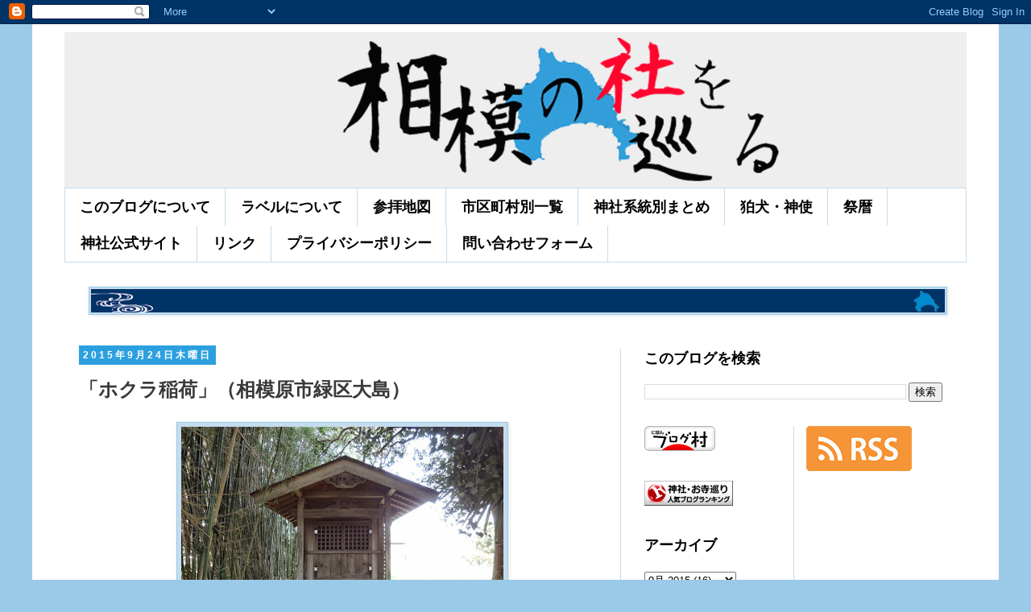

--- FILE ---
content_type: text/html; charset=utf-8
request_url: https://mastofeed.com/apiv2/feed?userurl=https%3A%2F%2Fmstdn.sagami-yashiro.net%2Fusers%2Fsagami_yashiro&theme=light&size=100&header=true&replies=false&boosts=false
body_size: 3525
content:
<html>
  <head>
	<meta charset="UTF-8"></meta>
  <style type="text/css"></style>
  <base target="_top" /><!-- this element is amazing-->

  
  <link rel="stylesheet" href="/light.css"></link>
  

  
  <style type="text/css">
    html,body{
      font-size: 100%;
    }
  </style>
  

  

  </head>
  <body>
    
      <div class="meta">

        <div class="header" style="background-image:url(https://wsb.hostdon.ne.jp/sgm244/accounts/headers/110/072/412/376/725/326/original/250813547bcce5f7.jpg)">
          <a class="header-left" target="_top" href="https://mstdn.sagami-yashiro.net/@sagami_yashiro">
            <div class="header-left-bg"></div>
            
              <img class="avatar circular" src="https://wsb.hostdon.ne.jp/sgm244/accounts/avatars/110/072/412/376/725/326/original/71c9ba1c042ce673.jpg"></img>
            
          </a>
          <div class="header-right">
            <div class="header-right-bg"></div>
            <div class="description">
              <a class="header-title" target="_top" href="https://mstdn.sagami-yashiro.net/@sagami_yashiro">
                相模の社を巡る
              </a>
              <br><br>
              <p>神奈川県、相模国範囲の神社を歩いて巡拝する「相模の社を巡る」のFediverseメインアカウントです。個人的な信仰、趣味で巡り歩いてWeblogに記録しております。<br />さがみどんでは <a href="https://mstdn.sagami-yashiro.net/tags/%E7%A5%9E%E7%A4%BE">#<span>神社</span></a> <a href="https://mstdn.sagami-yashiro.net/tags/%E7%8B%9B%E7%8A%AC">#<span>狛犬</span></a> <a href="https://mstdn.sagami-yashiro.net/tags/%E9%B3%A5%E5%B1%85">#<span>鳥居</span></a> 他に <a href="https://mstdn.sagami-yashiro.net/tags/%E7%9B%B8%E6%A8%A1">#<span>相模</span></a> 地域のローカルな話もしたりします。</p><p><a href="https://mstdn.sagami-yashiro.net/tags/%E7%9B%B8%E6%A8%A1%E3%81%AE%E7%A4%BE%E3%83%8B%E3%83%A5%E3%83%BC%E3%82%B9">#<span>相模の社ニュース</span></a> のハッシュタグは外部ニュースサイト等から相模国範囲の神社歴史ローカル情報をピックアップして投稿。まとめはflipboardのマガジン<br /><a href="https://flipboard.com/@sagaminoyashiro" target="_blank"><span>https://</span><span>flipboard.com/@sagaminoyashiro</span><span></span></a></p><p>匿名で質問したい方はこちら→ <a href="https://fediqb.y-zu.org/questionbox/@sagami_yashiro@mstdn.sagami-yashiro.net" target="_blank"><span>https://</span><span>fediqb.y-zu.org/questionbox/@s</span><span>agami_yashiro@mstdn.sagami-yashiro.net</span></a></p>
            </div>
            </div>
          </div>
        </div>
      </div>
    

    <div class="container">

      
      
          <div class="item">
            
      		  <div class="author">
      		    <a target="_top" class="avatar" href="https://mstdn.sagami-yashiro.net/@sagami_yashiro">
    			      <img class="avatar" src="https://wsb.hostdon.ne.jp/sgm244/accounts/avatars/110/072/412/376/725/326/original/71c9ba1c042ce673.jpg"/>
        			</a>
      			  <div class="author-info">
      				  <a target="_top" class="author-displayname" href="https://mstdn.sagami-yashiro.net/@sagami_yashiro"> 相模の社を巡る </a>
      				  <div class="author-fullname"> sagami_yashiro@mstdn.sagami-yashiro.net </div>
      			  </div>
      		  </div>
            
            
            <div class="item-content">
              <p>神社の由緒（縁起）が歴史的に正しいと盲目的に思い込むのは勿体ないと思うけど、由緒が嘘ばかりという主張だけを垂れ流すのも、野暮ってもんだ。どうしてその様に伝わっていて、それがどういった理由なのか、調べて見えてくるものは、その地域の関係性、歴史の一部分。</p>
            </div>

            
          <a class="date" href="https://mstdn.sagami-yashiro.net/users/sagami_yashiro/statuses/115935680251695080">22 hours ago</a>
        </div>
      
          <div class="item">
            
      		  <div class="author">
      		    <a target="_top" class="avatar" href="https://mstdn.sagami-yashiro.net/@sagami_yashiro">
    			      <img class="avatar" src="https://wsb.hostdon.ne.jp/sgm244/accounts/avatars/110/072/412/376/725/326/original/71c9ba1c042ce673.jpg"/>
        			</a>
      			  <div class="author-info">
      				  <a target="_top" class="author-displayname" href="https://mstdn.sagami-yashiro.net/@sagami_yashiro"> 相模の社を巡る </a>
      				  <div class="author-fullname"> sagami_yashiro@mstdn.sagami-yashiro.net </div>
      			  </div>
      		  </div>
            
            
            <div class="item-content">
              <p>〜 :sagamidon: ｛おはさがみ〜</p>
            </div>

            
          <a class="date" href="https://mstdn.sagami-yashiro.net/users/sagami_yashiro/statuses/115935593778495083">22 hours ago</a>
        </div>
      
          <div class="item">
            
      		  <div class="author">
      		    <a target="_top" class="avatar" href="https://mstdn.sagami-yashiro.net/@sagami_yashiro">
    			      <img class="avatar" src="https://wsb.hostdon.ne.jp/sgm244/accounts/avatars/110/072/412/376/725/326/original/71c9ba1c042ce673.jpg"/>
        			</a>
      			  <div class="author-info">
      				  <a target="_top" class="author-displayname" href="https://mstdn.sagami-yashiro.net/@sagami_yashiro"> 相模の社を巡る </a>
      				  <div class="author-fullname"> sagami_yashiro@mstdn.sagami-yashiro.net </div>
      			  </div>
      		  </div>
            
            
            <div class="item-content">
              <p>〜 :sagamidon: ｛おはさがみ〜☀<br />今日はお仕事〜</p>
            </div>

            
          <a class="date" href="https://mstdn.sagami-yashiro.net/users/sagami_yashiro/statuses/115907226127033240">5 days ago</a>
        </div>
      
          <div class="item">
            
      		  <div class="author">
      		    <a target="_top" class="avatar" href="https://mstdn.sagami-yashiro.net/@sagami_yashiro">
    			      <img class="avatar" src="https://wsb.hostdon.ne.jp/sgm244/accounts/avatars/110/072/412/376/725/326/original/71c9ba1c042ce673.jpg"/>
        			</a>
      			  <div class="author-info">
      				  <a target="_top" class="author-displayname" href="https://mstdn.sagami-yashiro.net/@sagami_yashiro"> 相模の社を巡る </a>
      				  <div class="author-fullname"> sagami_yashiro@mstdn.sagami-yashiro.net </div>
      			  </div>
      		  </div>
            
            
            <div class="item-content">
              <p>〜​:sagamidon:​｛おはさがみ〜☀<br />黄砂が飛ぶ予報…目カユカユ…</p>
            </div>

            
          <a class="date" href="https://mstdn.sagami-yashiro.net/users/sagami_yashiro/statuses/115901662720601643">January 15, 2026</a>
        </div>
      
          <div class="item">
            
      		  <div class="author">
      		    <a target="_top" class="avatar" href="https://mstdn.sagami-yashiro.net/@sagami_yashiro">
    			      <img class="avatar" src="https://wsb.hostdon.ne.jp/sgm244/accounts/avatars/110/072/412/376/725/326/original/71c9ba1c042ce673.jpg"/>
        			</a>
      			  <div class="author-info">
      				  <a target="_top" class="author-displayname" href="https://mstdn.sagami-yashiro.net/@sagami_yashiro"> 相模の社を巡る </a>
      				  <div class="author-fullname"> sagami_yashiro@mstdn.sagami-yashiro.net </div>
      			  </div>
      		  </div>
            
            
            <div class="item-content">
              <p>有鹿神社にお参りです</p>
            </div>

            
          <a class="date" href="https://mstdn.sagami-yashiro.net/users/sagami_yashiro/statuses/115880701162910644">January 12, 2026</a>
        </div>
      
          <div class="item">
            
      		  <div class="author">
      		    <a target="_top" class="avatar" href="https://mstdn.sagami-yashiro.net/@sagami_yashiro">
    			      <img class="avatar" src="https://wsb.hostdon.ne.jp/sgm244/accounts/avatars/110/072/412/376/725/326/original/71c9ba1c042ce673.jpg"/>
        			</a>
      			  <div class="author-info">
      				  <a target="_top" class="author-displayname" href="https://mstdn.sagami-yashiro.net/@sagami_yashiro"> 相模の社を巡る </a>
      				  <div class="author-fullname"> sagami_yashiro@mstdn.sagami-yashiro.net </div>
      			  </div>
      		  </div>
            
            
            <div class="item-content">
              <p>東海道線、相模線を乗り継いで下車</p>
            </div>

            
          <a class="date" href="https://mstdn.sagami-yashiro.net/users/sagami_yashiro/statuses/115880642333059433">January 12, 2026</a>
        </div>
      
          <div class="item">
            
      		  <div class="author">
      		    <a target="_top" class="avatar" href="https://mstdn.sagami-yashiro.net/@sagami_yashiro">
    			      <img class="avatar" src="https://wsb.hostdon.ne.jp/sgm244/accounts/avatars/110/072/412/376/725/326/original/71c9ba1c042ce673.jpg"/>
        			</a>
      			  <div class="author-info">
      				  <a target="_top" class="author-displayname" href="https://mstdn.sagami-yashiro.net/@sagami_yashiro"> 相模の社を巡る </a>
      				  <div class="author-fullname"> sagami_yashiro@mstdn.sagami-yashiro.net </div>
      			  </div>
      		  </div>
            
            
            <div class="item-content">
              <p>鴨宮駅からの<br />ふっじさーん</p>
            </div>

            
          <a class="date" href="https://mstdn.sagami-yashiro.net/users/sagami_yashiro/statuses/115880326585900873">January 12, 2026</a>
        </div>
      
          <div class="item">
            
      		  <div class="author">
      		    <a target="_top" class="avatar" href="https://mstdn.sagami-yashiro.net/@sagami_yashiro">
    			      <img class="avatar" src="https://wsb.hostdon.ne.jp/sgm244/accounts/avatars/110/072/412/376/725/326/original/71c9ba1c042ce673.jpg"/>
        			</a>
      			  <div class="author-info">
      				  <a target="_top" class="author-displayname" href="https://mstdn.sagami-yashiro.net/@sagami_yashiro"> 相模の社を巡る </a>
      				  <div class="author-fullname"> sagami_yashiro@mstdn.sagami-yashiro.net </div>
      			  </div>
      		  </div>
            
            
            <div class="item-content">
              <p>小田原、かもめ図書館なう</p>
            </div>

            
          <a class="date" href="https://mstdn.sagami-yashiro.net/users/sagami_yashiro/statuses/115880234027388781">January 12, 2026</a>
        </div>
      
          <div class="item">
            
      		  <div class="author">
      		    <a target="_top" class="avatar" href="https://mstdn.sagami-yashiro.net/@sagami_yashiro">
    			      <img class="avatar" src="https://wsb.hostdon.ne.jp/sgm244/accounts/avatars/110/072/412/376/725/326/original/71c9ba1c042ce673.jpg"/>
        			</a>
      			  <div class="author-info">
      				  <a target="_top" class="author-displayname" href="https://mstdn.sagami-yashiro.net/@sagami_yashiro"> 相模の社を巡る </a>
      				  <div class="author-fullname"> sagami_yashiro@mstdn.sagami-yashiro.net </div>
      			  </div>
      		  </div>
            
            
            <div class="item-content">
              <p>〜​:sagamidon:​｛ひるさがみ〜</p>
            </div>

            
          <a class="date" href="https://mstdn.sagami-yashiro.net/users/sagami_yashiro/statuses/115879898490582128">January 12, 2026</a>
        </div>
      
          <div class="item">
            
      		  <div class="author">
      		    <a target="_top" class="avatar" href="https://mstdn.sagami-yashiro.net/@sagami_yashiro">
    			      <img class="avatar" src="https://wsb.hostdon.ne.jp/sgm244/accounts/avatars/110/072/412/376/725/326/original/71c9ba1c042ce673.jpg"/>
        			</a>
      			  <div class="author-info">
      				  <a target="_top" class="author-displayname" href="https://mstdn.sagami-yashiro.net/@sagami_yashiro"> 相模の社を巡る </a>
      				  <div class="author-fullname"> sagami_yashiro@mstdn.sagami-yashiro.net </div>
      			  </div>
      		  </div>
            
            
            <div class="item-content">
              <p><span><a href="https://fedibird.com/@kanageohis1964">@<span>kanageohis1964</span></a></span> さすがに歩き回るのは止めておきました。<br />今日は昨日のリベンジで小田原の図書館へ向かいます～</p>
            </div>

            
          <a class="date" href="https://mstdn.sagami-yashiro.net/users/sagami_yashiro/statuses/115879245194985273">January 12, 2026</a>
        </div>
      
          <div class="item">
            
      		  <div class="author">
      		    <a target="_top" class="avatar" href="https://mstdn.sagami-yashiro.net/@sagami_yashiro">
    			      <img class="avatar" src="https://wsb.hostdon.ne.jp/sgm244/accounts/avatars/110/072/412/376/725/326/original/71c9ba1c042ce673.jpg"/>
        			</a>
      			  <div class="author-info">
      				  <a target="_top" class="author-displayname" href="https://mstdn.sagami-yashiro.net/@sagami_yashiro"> 相模の社を巡る </a>
      				  <div class="author-fullname"> sagami_yashiro@mstdn.sagami-yashiro.net </div>
      			  </div>
      		  </div>
            
            
            <div class="item-content">
              <p>さて、今日は初詣に出ようと思います。</p>
            </div>

            
          <a class="date" href="https://mstdn.sagami-yashiro.net/users/sagami_yashiro/statuses/115879180065286359">January 11, 2026</a>
        </div>
      
          <div class="item">
            
      		  <div class="author">
      		    <a target="_top" class="avatar" href="https://mstdn.sagami-yashiro.net/@sagami_yashiro">
    			      <img class="avatar" src="https://wsb.hostdon.ne.jp/sgm244/accounts/avatars/110/072/412/376/725/326/original/71c9ba1c042ce673.jpg"/>
        			</a>
      			  <div class="author-info">
      				  <a target="_top" class="author-displayname" href="https://mstdn.sagami-yashiro.net/@sagami_yashiro"> 相模の社を巡る </a>
      				  <div class="author-fullname"> sagami_yashiro@mstdn.sagami-yashiro.net </div>
      			  </div>
      		  </div>
            
            
            <div class="item-content">
              <p>～ :sagamidon: ｛おはさがみ～☀</p>
            </div>

            
          <a class="date" href="https://mstdn.sagami-yashiro.net/users/sagami_yashiro/statuses/115879175600884762">January 11, 2026</a>
        </div>
      
          <div class="item">
            
      		  <div class="author">
      		    <a target="_top" class="avatar" href="https://mstdn.sagami-yashiro.net/@sagami_yashiro">
    			      <img class="avatar" src="https://wsb.hostdon.ne.jp/sgm244/accounts/avatars/110/072/412/376/725/326/original/71c9ba1c042ce673.jpg"/>
        			</a>
      			  <div class="author-info">
      				  <a target="_top" class="author-displayname" href="https://mstdn.sagami-yashiro.net/@sagami_yashiro"> 相模の社を巡る </a>
      				  <div class="author-fullname"> sagami_yashiro@mstdn.sagami-yashiro.net </div>
      			  </div>
      		  </div>
            
            
            <div class="item-content">
              <p><span><a href="https://fedibird.com/@kanageohis1964">@<span>kanageohis1964</span></a></span> 以前に見たものだったので事前検索せずに行ったのが失敗でした。バリウムでおなかパンパンだったのもあって他の資料も諦めて帰りました～。</p>
            </div>

            
          <a class="date" href="https://mstdn.sagami-yashiro.net/users/sagami_yashiro/statuses/115879173250996878">January 11, 2026</a>
        </div>
      
          <div class="item">
            
      		  <div class="author">
      		    <a target="_top" class="avatar" href="https://mstdn.sagami-yashiro.net/@sagami_yashiro">
    			      <img class="avatar" src="https://wsb.hostdon.ne.jp/sgm244/accounts/avatars/110/072/412/376/725/326/original/71c9ba1c042ce673.jpg"/>
        			</a>
      			  <div class="author-info">
      				  <a target="_top" class="author-displayname" href="https://mstdn.sagami-yashiro.net/@sagami_yashiro"> 相模の社を巡る </a>
      				  <div class="author-fullname"> sagami_yashiro@mstdn.sagami-yashiro.net </div>
      			  </div>
      		  </div>
            
            
            <div class="item-content">
              <p>健康診断の帰りに県立図書館に寄ったんだけど、読みたい資料が凍結中でトボトボ帰るの巻。<br />なんとなくお腹痛くなってきた。</p>
            </div>

            
          <a class="date" href="https://mstdn.sagami-yashiro.net/users/sagami_yashiro/statuses/115874431329821149">January 11, 2026</a>
        </div>
      
          <div class="item">
            
      		  <div class="author">
      		    <a target="_top" class="avatar" href="https://mstdn.sagami-yashiro.net/@sagami_yashiro">
    			      <img class="avatar" src="https://wsb.hostdon.ne.jp/sgm244/accounts/avatars/110/072/412/376/725/326/original/71c9ba1c042ce673.jpg"/>
        			</a>
      			  <div class="author-info">
      				  <a target="_top" class="author-displayname" href="https://mstdn.sagami-yashiro.net/@sagami_yashiro"> 相模の社を巡る </a>
      				  <div class="author-fullname"> sagami_yashiro@mstdn.sagami-yashiro.net </div>
      			  </div>
      		  </div>
            
            
            <div class="item-content">
              <p>三連休の中日にバリウムごくごく</p>
            </div>

            
          <a class="date" href="https://mstdn.sagami-yashiro.net/users/sagami_yashiro/statuses/115874224003789106">January 11, 2026</a>
        </div>
      
          <div class="item">
            
      		  <div class="author">
      		    <a target="_top" class="avatar" href="https://mstdn.sagami-yashiro.net/@sagami_yashiro">
    			      <img class="avatar" src="https://wsb.hostdon.ne.jp/sgm244/accounts/avatars/110/072/412/376/725/326/original/71c9ba1c042ce673.jpg"/>
        			</a>
      			  <div class="author-info">
      				  <a target="_top" class="author-displayname" href="https://mstdn.sagami-yashiro.net/@sagami_yashiro"> 相模の社を巡る </a>
      				  <div class="author-fullname"> sagami_yashiro@mstdn.sagami-yashiro.net </div>
      			  </div>
      		  </div>
            
            
            <div class="item-content">
              <p>〜 :sagamidon: ｛おはさがみ〜☀<br />朝日が眩しいぃ</p>
            </div>

            
          <a class="date" href="https://mstdn.sagami-yashiro.net/users/sagami_yashiro/statuses/115861946431092631">January 08, 2026</a>
        </div>
      
          <div class="item">
            
      		  <div class="author">
      		    <a target="_top" class="avatar" href="https://mstdn.sagami-yashiro.net/@sagami_yashiro">
    			      <img class="avatar" src="https://wsb.hostdon.ne.jp/sgm244/accounts/avatars/110/072/412/376/725/326/original/71c9ba1c042ce673.jpg"/>
        			</a>
      			  <div class="author-info">
      				  <a target="_top" class="author-displayname" href="https://mstdn.sagami-yashiro.net/@sagami_yashiro"> 相模の社を巡る </a>
      				  <div class="author-fullname"> sagami_yashiro@mstdn.sagami-yashiro.net </div>
      			  </div>
      		  </div>
            
            
            <div class="item-content">
              <p>〜 :sagamidon: ｛おはさがみ〜☀</p>
            </div>

            
          <a class="date" href="https://mstdn.sagami-yashiro.net/users/sagami_yashiro/statuses/115856276667596845">January 07, 2026</a>
        </div>
      
          <div class="item">
            
      		  <div class="author">
      		    <a target="_top" class="avatar" href="https://mstdn.sagami-yashiro.net/@sagami_yashiro">
    			      <img class="avatar" src="https://wsb.hostdon.ne.jp/sgm244/accounts/avatars/110/072/412/376/725/326/original/71c9ba1c042ce673.jpg"/>
        			</a>
      			  <div class="author-info">
      				  <a target="_top" class="author-displayname" href="https://mstdn.sagami-yashiro.net/@sagami_yashiro"> 相模の社を巡る </a>
      				  <div class="author-fullname"> sagami_yashiro@mstdn.sagami-yashiro.net </div>
      			  </div>
      		  </div>
            
            
            <div class="item-content">
              <p>〜 :sagamidon: ｛おはさがみ〜❄️</p>
            </div>

            
          <a class="date" href="https://mstdn.sagami-yashiro.net/users/sagami_yashiro/statuses/115850655706183827">January 06, 2026</a>
        </div>
      
          <div class="item">
            
      		  <div class="author">
      		    <a target="_top" class="avatar" href="https://mstdn.sagami-yashiro.net/@sagami_yashiro">
    			      <img class="avatar" src="https://wsb.hostdon.ne.jp/sgm244/accounts/avatars/110/072/412/376/725/326/original/71c9ba1c042ce673.jpg"/>
        			</a>
      			  <div class="author-info">
      				  <a target="_top" class="author-displayname" href="https://mstdn.sagami-yashiro.net/@sagami_yashiro"> 相模の社を巡る </a>
      				  <div class="author-fullname"> sagami_yashiro@mstdn.sagami-yashiro.net </div>
      			  </div>
      		  </div>
            
            
            <div class="item-content">
              <p>〜 :sagamidon: ｛おはさがみ〜☀<br />さあ、お仕事お仕事…</p>
            </div>

            
          <a class="date" href="https://mstdn.sagami-yashiro.net/users/sagami_yashiro/statuses/115839311601518930">January 04, 2026</a>
        </div>
      
          <div class="item">
            
      		  <div class="author">
      		    <a target="_top" class="avatar" href="https://mstdn.sagami-yashiro.net/@sagami_yashiro">
    			      <img class="avatar" src="https://wsb.hostdon.ne.jp/sgm244/accounts/avatars/110/072/412/376/725/326/original/71c9ba1c042ce673.jpg"/>
        			</a>
      			  <div class="author-info">
      				  <a target="_top" class="author-displayname" href="https://mstdn.sagami-yashiro.net/@sagami_yashiro"> 相模の社を巡る </a>
      				  <div class="author-fullname"> sagami_yashiro@mstdn.sagami-yashiro.net </div>
      			  </div>
      		  </div>
            
            
            <div class="item-content">
              <p>ヴェルタースオリジナル、すし（好き）</p>
            </div>

            
          <a class="date" href="https://mstdn.sagami-yashiro.net/users/sagami_yashiro/statuses/115818426912458227">January 01, 2026</a>
        </div>
      
      
      <div class="item hidden">
        <a class="hacky_link" href="/apiv2/feed?userurl=https%3A%2F%2Fmstdn.sagami-yashiro.net%2Fusers%2Fsagami_yashiro&feedurl=https%3A%2F%2Fmstdn.sagami-yashiro.net%2Fusers%2Fsagami_yashiro%2Foutbox%3Fmax_id%3D115818426912458227%26page%3Dtrue&theme=light&header=true&size=100&boosts=false&replies=false">More</a>
      </div>
      
    </div> <!-- end item container -->
    
    <div class="pagination">
      <a class="button" href="/apiv2/feed?userurl=https%3A%2F%2Fmstdn.sagami-yashiro.net%2Fusers%2Fsagami_yashiro&feedurl=https%3A%2F%2Fmstdn.sagami-yashiro.net%2Fusers%2Fsagami_yashiro%2Foutbox%3Fmax_id%3D115818426912458227%26page%3Dtrue&theme=light&header=true&size=100&boosts=false&replies=false">Load More</a>
    </div>
    

    
      <script src="/infinite-scroll.js"></script>
      <script type="text/javascript">

        var infScroll = new InfiniteScroll( '.container', {
          // options
          hideNav:'.pagination',
          append: '.item',
          history:false,
          prefill:true,
          checkLastPage: '.hacky_link', // check this selector string exists, as it is only set if nextPageLink exists
          path: function(){
            // need to query this DOM my damn self
            var pageLinks = document.querySelectorAll('.hacky_link');
            if (!pageLinks || pageLinks.length == 0){
              console.log ('next page link could not be found');
              return false;
            }else{
              var finalLink = pageLinks[pageLinks.length-1].href;
              // make sure we don't load the same page twice
              if (!finalLink || finalLink == window.location.href){
                console.log('this was the last page');
                return false;
              }else{
                return finalLink;
              }
            }
          }
        });
      </script>

    
  </body>

</html>


--- FILE ---
content_type: text/html; charset=utf-8
request_url: https://www.google.com/maps/d/embed?ll=35.582787,139.313492&mid=1XIadYABIQUW5nzObwfOMVwNQ3XM
body_size: 17847
content:
<!DOCTYPE html><html itemscope itemtype="http://schema.org/WebSite"><head><script nonce="2S19ZOG0ZTrUqgD-Mgb-Wg">window['ppConfig'] = {productName: '06194a8f37177242d55a18e38c5a91c6', deleteIsEnforced:  false , sealIsEnforced:  false , heartbeatRate:  0.5 , periodicReportingRateMillis:  60000.0 , disableAllReporting:  false };(function(){'use strict';function k(a){var b=0;return function(){return b<a.length?{done:!1,value:a[b++]}:{done:!0}}}function l(a){var b=typeof Symbol!="undefined"&&Symbol.iterator&&a[Symbol.iterator];if(b)return b.call(a);if(typeof a.length=="number")return{next:k(a)};throw Error(String(a)+" is not an iterable or ArrayLike");}var m=typeof Object.defineProperties=="function"?Object.defineProperty:function(a,b,c){if(a==Array.prototype||a==Object.prototype)return a;a[b]=c.value;return a};
function n(a){a=["object"==typeof globalThis&&globalThis,a,"object"==typeof window&&window,"object"==typeof self&&self,"object"==typeof global&&global];for(var b=0;b<a.length;++b){var c=a[b];if(c&&c.Math==Math)return c}throw Error("Cannot find global object");}var p=n(this);function q(a,b){if(b)a:{var c=p;a=a.split(".");for(var d=0;d<a.length-1;d++){var e=a[d];if(!(e in c))break a;c=c[e]}a=a[a.length-1];d=c[a];b=b(d);b!=d&&b!=null&&m(c,a,{configurable:!0,writable:!0,value:b})}}
q("Object.is",function(a){return a?a:function(b,c){return b===c?b!==0||1/b===1/c:b!==b&&c!==c}});q("Array.prototype.includes",function(a){return a?a:function(b,c){var d=this;d instanceof String&&(d=String(d));var e=d.length;c=c||0;for(c<0&&(c=Math.max(c+e,0));c<e;c++){var f=d[c];if(f===b||Object.is(f,b))return!0}return!1}});
q("String.prototype.includes",function(a){return a?a:function(b,c){if(this==null)throw new TypeError("The 'this' value for String.prototype.includes must not be null or undefined");if(b instanceof RegExp)throw new TypeError("First argument to String.prototype.includes must not be a regular expression");return this.indexOf(b,c||0)!==-1}});function r(a,b,c){a("https://csp.withgoogle.com/csp/proto/"+encodeURIComponent(b),JSON.stringify(c))}function t(){var a;if((a=window.ppConfig)==null?0:a.disableAllReporting)return function(){};var b,c,d,e;return(e=(b=window)==null?void 0:(c=b.navigator)==null?void 0:(d=c.sendBeacon)==null?void 0:d.bind(navigator))!=null?e:u}function u(a,b){var c=new XMLHttpRequest;c.open("POST",a);c.send(b)}
function v(){var a=(w=Object.prototype)==null?void 0:w.__lookupGetter__("__proto__"),b=x,c=y;return function(){var d=a.call(this),e,f,g,h;r(c,b,{type:"ACCESS_GET",origin:(f=window.location.origin)!=null?f:"unknown",report:{className:(g=d==null?void 0:(e=d.constructor)==null?void 0:e.name)!=null?g:"unknown",stackTrace:(h=Error().stack)!=null?h:"unknown"}});return d}}
function z(){var a=(A=Object.prototype)==null?void 0:A.__lookupSetter__("__proto__"),b=x,c=y;return function(d){d=a.call(this,d);var e,f,g,h;r(c,b,{type:"ACCESS_SET",origin:(f=window.location.origin)!=null?f:"unknown",report:{className:(g=d==null?void 0:(e=d.constructor)==null?void 0:e.name)!=null?g:"unknown",stackTrace:(h=Error().stack)!=null?h:"unknown"}});return d}}function B(a,b){C(a.productName,b);setInterval(function(){C(a.productName,b)},a.periodicReportingRateMillis)}
var D="constructor __defineGetter__ __defineSetter__ hasOwnProperty __lookupGetter__ __lookupSetter__ isPrototypeOf propertyIsEnumerable toString valueOf __proto__ toLocaleString x_ngfn_x".split(" "),E=D.concat,F=navigator.userAgent.match(/Firefox\/([0-9]+)\./),G=(!F||F.length<2?0:Number(F[1])<75)?["toSource"]:[],H;if(G instanceof Array)H=G;else{for(var I=l(G),J,K=[];!(J=I.next()).done;)K.push(J.value);H=K}var L=E.call(D,H),M=[];
function C(a,b){for(var c=[],d=l(Object.getOwnPropertyNames(Object.prototype)),e=d.next();!e.done;e=d.next())e=e.value,L.includes(e)||M.includes(e)||c.push(e);e=Object.prototype;d=[];for(var f=0;f<c.length;f++){var g=c[f];d[f]={name:g,descriptor:Object.getOwnPropertyDescriptor(Object.prototype,g),type:typeof e[g]}}if(d.length!==0){c=l(d);for(e=c.next();!e.done;e=c.next())M.push(e.value.name);var h;r(b,a,{type:"SEAL",origin:(h=window.location.origin)!=null?h:"unknown",report:{blockers:d}})}};var N=Math.random(),O=t(),P=window.ppConfig;P&&(P.disableAllReporting||P.deleteIsEnforced&&P.sealIsEnforced||N<P.heartbeatRate&&r(O,P.productName,{origin:window.location.origin,type:"HEARTBEAT"}));var y=t(),Q=window.ppConfig;if(Q)if(Q.deleteIsEnforced)delete Object.prototype.__proto__;else if(!Q.disableAllReporting){var x=Q.productName;try{var w,A;Object.defineProperty(Object.prototype,"__proto__",{enumerable:!1,get:v(),set:z()})}catch(a){}}
(function(){var a=t(),b=window.ppConfig;b&&(b.sealIsEnforced?Object.seal(Object.prototype):b.disableAllReporting||(document.readyState!=="loading"?B(b,a):document.addEventListener("DOMContentLoaded",function(){B(b,a)})))})();}).call(this);
</script><title itemprop="name">相模国「高座郡北部」神社 - Google My Maps</title><meta name="robots" content="noindex,nofollow"/><meta http-equiv="X-UA-Compatible" content="IE=edge,chrome=1"><meta name="viewport" content="initial-scale=1.0,minimum-scale=1.0,maximum-scale=1.0,user-scalable=0,width=device-width"/><meta name="description" itemprop="description" content="相模国「高座郡北部」でお参りした神社。
（神奈川県、相模原市）
マップ編集者のブログは「相模の社を巡る」https://www.sagami-yashiro.net/"/><meta itemprop="url" content="https://www.google.com/maps/d/viewer?mid=1XIadYABIQUW5nzObwfOMVwNQ3XM"/><meta itemprop="image" content="https://www.google.com/maps/d/thumbnail?mid=1XIadYABIQUW5nzObwfOMVwNQ3XM"/><meta property="og:type" content="website"/><meta property="og:title" content="相模国「高座郡北部」神社 - Google My Maps"/><meta property="og:description" content="相模国「高座郡北部」でお参りした神社。
（神奈川県、相模原市）
マップ編集者のブログは「相模の社を巡る」https://www.sagami-yashiro.net/"/><meta property="og:url" content="https://www.google.com/maps/d/viewer?mid=1XIadYABIQUW5nzObwfOMVwNQ3XM"/><meta property="og:image" content="https://www.google.com/maps/d/thumbnail?mid=1XIadYABIQUW5nzObwfOMVwNQ3XM"/><meta property="og:site_name" content="Google My Maps"/><meta name="twitter:card" content="summary_large_image"/><meta name="twitter:title" content="相模国「高座郡北部」神社 - Google My Maps"/><meta name="twitter:description" content="相模国「高座郡北部」でお参りした神社。
（神奈川県、相模原市）
マップ編集者のブログは「相模の社を巡る」https://www.sagami-yashiro.net/"/><meta name="twitter:image:src" content="https://www.google.com/maps/d/thumbnail?mid=1XIadYABIQUW5nzObwfOMVwNQ3XM"/><link rel="stylesheet" id="gmeviewer-styles" href="https://www.gstatic.com/mapspro/_/ss/k=mapspro.gmeviewer.ZPef100W6CI.L.W.O/am=AAAE/d=0/rs=ABjfnFU-qGe8BTkBR_LzMLwzNczeEtSkkw" nonce="eTrDz9girh9_toax-RddvA"><link rel="stylesheet" href="https://fonts.googleapis.com/css?family=Roboto:300,400,500,700" nonce="eTrDz9girh9_toax-RddvA"><link rel="shortcut icon" href="//www.gstatic.com/mapspro/images/favicon-001.ico"><link rel="canonical" href="https://www.google.com/mymaps/viewer?mid=1XIadYABIQUW5nzObwfOMVwNQ3XM&amp;hl=en_US"></head><body jscontroller="O1VPAb" jsaction="click:cOuCgd;"><div class="c4YZDc HzV7m-b7CEbf SfQLQb-QClCJf-giiMnc SfQLQb-dIxMhd-bN97Pc-b3rLgd"><div class="jQhVs-haAclf"><div class="jQhVs-uMX1Ee-My5Dr-purZT-uDEFge"><div class="jQhVs-uMX1Ee-My5Dr-purZT-uDEFge-bN97Pc"><div class="jQhVs-uMX1Ee-My5Dr-purZT-uDEFge-Bz112c"></div><div class="jQhVs-uMX1Ee-My5Dr-purZT-uDEFge-fmcmS-haAclf"><div class="jQhVs-uMX1Ee-My5Dr-purZT-uDEFge-fmcmS">Open full screen to view more</div></div></div></div></div><div class="i4ewOd-haAclf"><div class="i4ewOd-UzWXSb" id="map-canvas"></div></div><div class="X3SwIb-haAclf NBDE7b-oxvKad"><div class="X3SwIb-i8xkGf"></div></div><div class="Te60Vd-ZMv3u dIxMhd-bN97Pc-b3rLgd"><div class="dIxMhd-bN97Pc-Tswv1b-Bz112c"></div><div class="dIxMhd-bN97Pc-b3rLgd-fmcmS">This map was created by a user. <a href="//support.google.com/mymaps/answer/3024454?hl=en&amp;amp;ref_topic=3188329" target="_blank">Learn how to create your own.</a></div><div class="dIxMhd-bN97Pc-b3rLgd-TvD9Pc" title="Close"></div></div><script nonce="2S19ZOG0ZTrUqgD-Mgb-Wg">
  function _DumpException(e) {
    if (window.console) {
      window.console.error(e.stack);
    }
  }
  var _pageData = "[[1,null,null,null,null,null,null,null,null,null,\"at\",\"\",\"\",1769118409119,\"\",\"en_US\",false,[],\"https://www.google.com/maps/d/viewer?mid\\u003d1XIadYABIQUW5nzObwfOMVwNQ3XM\",\"https://www.google.com/maps/d/embed?mid\\u003d1XIadYABIQUW5nzObwfOMVwNQ3XM\\u0026ehbc\\u003d2E312F\",\"https://www.google.com/maps/d/edit?mid\\u003d1XIadYABIQUW5nzObwfOMVwNQ3XM\",\"https://www.google.com/maps/d/thumbnail?mid\\u003d1XIadYABIQUW5nzObwfOMVwNQ3XM\",null,null,true,\"https://www.google.com/maps/d/print?mid\\u003d1XIadYABIQUW5nzObwfOMVwNQ3XM\",\"https://www.google.com/maps/d/pdf?mid\\u003d1XIadYABIQUW5nzObwfOMVwNQ3XM\",\"https://www.google.com/maps/d/viewer?mid\\u003d1XIadYABIQUW5nzObwfOMVwNQ3XM\",null,false,\"/maps/d\",\"maps/sharing\",\"//www.google.com/intl/en_US/help/terms_maps.html\",true,\"https://docs.google.com/picker\",null,false,null,[[[\"//www.gstatic.com/mapspro/images/google-my-maps-logo-regular-001.png\",143,25],[\"//www.gstatic.com/mapspro/images/google-my-maps-logo-regular-2x-001.png\",286,50]],[[\"//www.gstatic.com/mapspro/images/google-my-maps-logo-small-001.png\",113,20],[\"//www.gstatic.com/mapspro/images/google-my-maps-logo-small-2x-001.png\",226,40]]],1,\"https://www.gstatic.com/mapspro/_/js/k\\u003dmapspro.gmeviewer.en_US.knJKv4m5-eY.O/am\\u003dAAAE/d\\u003d0/rs\\u003dABjfnFWJ7eYXBrZ1WlLyBY6MwF9-imcrgg/m\\u003dgmeviewer_base\",null,null,true,null,\"US\",null,null,null,null,null,null,true],[\"mf.map\",\"1XIadYABIQUW5nzObwfOMVwNQ3XM\",\"相模国「高座郡北部」神社\",null,[139.300031,35.605487,139.45619,35.494326],[139.300031,35.605487,139.45619,35.494326],[[null,\"fKzhBUUxAoU\",\"参拝\",\"\",[[[\"https://mt.googleapis.com/vt/icon/name\\u003dicons/onion/SHARED-mymaps-pin-container-bg_4x.png,icons/onion/SHARED-mymaps-pin-container_4x.png,icons/onion/1899-blank-shape_pin_4x.png\\u0026highlight\\u003dff000000,0288D1\\u0026scale\\u003d2.0\"],null,1,1,[[null,[35.550808,139.36618]],\"0\",null,\"fKzhBUUxAoU\",[35.550808,139.36618],[0,-128],\"453B227D43000001\"],[[\"亀ヶ池八幡宮\"]]],[[\"https://mt.googleapis.com/vt/icon/name\\u003dicons/onion/SHARED-mymaps-pin-container-bg_4x.png,icons/onion/SHARED-mymaps-pin-container_4x.png,icons/onion/1899-blank-shape_pin_4x.png\\u0026highlight\\u003dff000000,0288D1\\u0026scale\\u003d2.0\"],null,1,1,[[null,[35.581783,139.36113]],\"0\",null,\"fKzhBUUxAoU\",[35.581783,139.36113],[0,-128],\"453B227D43000002\"],[[\"氷川神社\"]]],[[\"https://mt.googleapis.com/vt/icon/name\\u003dicons/onion/SHARED-mymaps-pin-container-bg_4x.png,icons/onion/SHARED-mymaps-pin-container_4x.png,icons/onion/1899-blank-shape_pin_4x.png\\u0026highlight\\u003dff000000,0288D1\\u0026scale\\u003d2.0\"],null,1,1,[[null,[35.51997,139.435272]],\"0\",null,\"fKzhBUUxAoU\",[35.51997,139.435272],[0,-128],\"453B227D43000003\"],[[\"東林間神社\"]]],[[\"https://mt.googleapis.com/vt/icon/name\\u003dicons/onion/SHARED-mymaps-pin-container-bg_4x.png,icons/onion/SHARED-mymaps-pin-container_4x.png,icons/onion/1899-blank-shape_pin_4x.png\\u0026highlight\\u003dff000000,0288D1\\u0026scale\\u003d2.0\"],null,1,1,[[null,[35.539158,139.444168]],\"0\",null,\"fKzhBUUxAoU\",[35.539158,139.444168],[0,-128],\"453B227D43000004\"],[[\"鹿島神社\"]]],[[\"https://mt.googleapis.com/vt/icon/name\\u003dicons/onion/SHARED-mymaps-pin-container-bg_4x.png,icons/onion/SHARED-mymaps-pin-container_4x.png,icons/onion/1899-blank-shape_pin_4x.png\\u0026highlight\\u003dff000000,0288D1\\u0026scale\\u003d2.0\"],null,1,1,[[null,[35.555283,139.366013]],\"0\",null,\"fKzhBUUxAoU\",[35.555283,139.366013],[0,-128],\"453B227D43000005\"],[[\"御嶽神社\"]]],[[\"https://mt.googleapis.com/vt/icon/name\\u003dicons/onion/SHARED-mymaps-pin-container-bg_4x.png,icons/onion/SHARED-mymaps-pin-container_4x.png,icons/onion/1899-blank-shape_pin_4x.png\\u0026highlight\\u003dff000000,0288D1\\u0026scale\\u003d2.0\"],null,1,1,[[null,[35.510452,139.38472]],\"0\",null,\"fKzhBUUxAoU\",[35.510452,139.38472],[0,-128],\"453B227D43000006\"],[[\"八幡宮\"]]],[[\"https://mt.googleapis.com/vt/icon/name\\u003dicons/onion/SHARED-mymaps-pin-container-bg_4x.png,icons/onion/SHARED-mymaps-pin-container_4x.png,icons/onion/1899-blank-shape_pin_4x.png\\u0026highlight\\u003dff000000,0288D1\\u0026scale\\u003d2.0\"],null,1,1,[[null,[35.511242,139.384705]],\"0\",null,\"fKzhBUUxAoU\",[35.511242,139.384705],[0,-128],\"453B227D43000007\"],[[\"厳島神社\"]]],[[\"https://mt.googleapis.com/vt/icon/name\\u003dicons/onion/SHARED-mymaps-pin-container-bg_4x.png,icons/onion/SHARED-mymaps-pin-container_4x.png,icons/onion/1899-blank-shape_pin_4x.png\\u0026highlight\\u003dff000000,0288D1\\u0026scale\\u003d2.0\"],null,1,1,[[null,[35.520115,139.383286]],\"0\",null,\"fKzhBUUxAoU\",[35.520115,139.383286],[0,-128],\"453B227D43000008\"],[[\"八幡神社\"]]],[[\"https://mt.googleapis.com/vt/icon/name\\u003dicons/onion/SHARED-mymaps-pin-container-bg_4x.png,icons/onion/SHARED-mymaps-pin-container_4x.png,icons/onion/1899-blank-shape_pin_4x.png\\u0026highlight\\u003dff000000,0288D1\\u0026scale\\u003d2.0\"],null,1,1,[[null,[35.573524,139.38124100000002]],\"0\",null,\"fKzhBUUxAoU\",[35.573524,139.381241],[0,-128],\"453B227D43000009\"],[[\"村富神社\"]]],[[\"https://mt.googleapis.com/vt/icon/name\\u003dicons/onion/SHARED-mymaps-pin-container-bg_4x.png,icons/onion/SHARED-mymaps-pin-container_4x.png,icons/onion/1899-blank-shape_pin_4x.png\\u0026highlight\\u003dff000000,0288D1\\u0026scale\\u003d2.0\"],null,1,1,[[null,[35.598488,139.33905]],\"0\",null,\"fKzhBUUxAoU\",[35.598488,139.33905],[0,-128],\"453B227D4300000A\"],[[\"神明大神宮\"]]],[[\"https://mt.googleapis.com/vt/icon/name\\u003dicons/onion/SHARED-mymaps-pin-container-bg_4x.png,icons/onion/SHARED-mymaps-pin-container_4x.png,icons/onion/1899-blank-shape_pin_4x.png\\u0026highlight\\u003dff000000,0288D1\\u0026scale\\u003d2.0\"],null,1,1,[[null,[35.59864,139.339096]],\"0\",null,\"fKzhBUUxAoU\",[35.59864,139.339096],[0,-128],\"453B227D4300000B\"],[[\"大鷲神社\"]]],[[\"https://mt.googleapis.com/vt/icon/name\\u003dicons/onion/SHARED-mymaps-pin-container-bg_4x.png,icons/onion/SHARED-mymaps-pin-container_4x.png,icons/onion/1899-blank-shape_pin_4x.png\\u0026highlight\\u003dff000000,0288D1\\u0026scale\\u003d2.0\"],null,1,1,[[null,[35.518181,139.382858]],\"0\",null,\"fKzhBUUxAoU\",[35.518181,139.382858],[0,-128],\"453B227D4300000C\"],[[\"榎稲荷神社\"]]],[[\"https://mt.googleapis.com/vt/icon/name\\u003dicons/onion/SHARED-mymaps-pin-container-bg_4x.png,icons/onion/SHARED-mymaps-pin-container_4x.png,icons/onion/1899-blank-shape_pin_4x.png\\u0026highlight\\u003dff000000,0288D1\\u0026scale\\u003d2.0\"],null,1,1,[[null,[35.565136,139.401047]],\"0\",null,\"fKzhBUUxAoU\",[35.565136,139.401047],[0,-128],\"453B227D4300000D\"],[[\"新田稲荷神社\"]]],[[\"https://mt.googleapis.com/vt/icon/name\\u003dicons/onion/SHARED-mymaps-pin-container-bg_4x.png,icons/onion/SHARED-mymaps-pin-container_4x.png,icons/onion/1899-blank-shape_pin_4x.png\\u0026highlight\\u003dff000000,0288D1\\u0026scale\\u003d2.0\"],null,1,1,[[null,[35.517421,139.422163]],\"0\",null,\"fKzhBUUxAoU\",[35.517421,139.422163],[0,-128],\"453B227D4300000E\"],[[\"二宮神社\"]]],[[\"https://mt.googleapis.com/vt/icon/name\\u003dicons/onion/SHARED-mymaps-pin-container-bg_4x.png,icons/onion/SHARED-mymaps-pin-container_4x.png,icons/onion/1899-blank-shape_pin_4x.png\\u0026highlight\\u003dff000000,0288D1\\u0026scale\\u003d2.0\"],null,1,1,[[null,[35.524578000000005,139.366695]],\"0\",null,\"fKzhBUUxAoU\",[35.524578,139.366695],[0,-128],\"453B227D4300000F\"],[[\"中島稲荷神社\"]]],[[\"https://mt.googleapis.com/vt/icon/name\\u003dicons/onion/SHARED-mymaps-pin-container-bg_4x.png,icons/onion/SHARED-mymaps-pin-container_4x.png,icons/onion/1899-blank-shape_pin_4x.png\\u0026highlight\\u003dff000000,0288D1\\u0026scale\\u003d2.0\"],null,1,1,[[null,[35.525326,139.363141]],\"0\",null,\"fKzhBUUxAoU\",[35.525326,139.363141],[0,-128],\"453B227D43000010\"],[[\"日枝神社\"]]],[[\"https://mt.googleapis.com/vt/icon/name\\u003dicons/onion/SHARED-mymaps-pin-container-bg_4x.png,icons/onion/SHARED-mymaps-pin-container_4x.png,icons/onion/1899-blank-shape_pin_4x.png\\u0026highlight\\u003dff000000,0288D1\\u0026scale\\u003d2.0\"],null,1,1,[[null,[35.527778,139.360848]],\"0\",null,\"fKzhBUUxAoU\",[35.527778,139.360848],[0,-128],\"453B227D43000011\"],[[\"金山神社\"]]],[[\"https://mt.googleapis.com/vt/icon/name\\u003dicons/onion/SHARED-mymaps-pin-container-bg_4x.png,icons/onion/SHARED-mymaps-pin-container_4x.png,icons/onion/1899-blank-shape_pin_4x.png\\u0026highlight\\u003dff000000,0288D1\\u0026scale\\u003d2.0\"],null,1,1,[[null,[35.530583,139.364214]],\"0\",null,\"fKzhBUUxAoU\",[35.530583,139.364214],[0,-128],\"453B227D43000012\"],[[\"天満宮\"]]],[[\"https://mt.googleapis.com/vt/icon/name\\u003dicons/onion/SHARED-mymaps-pin-container-bg_4x.png,icons/onion/SHARED-mymaps-pin-container_4x.png,icons/onion/1899-blank-shape_pin_4x.png\\u0026highlight\\u003dff000000,0288D1\\u0026scale\\u003d2.0\"],null,1,1,[[null,[35.525927,139.374028]],\"0\",null,\"fKzhBUUxAoU\",[35.525927,139.374028],[0,-128],\"453B227D43000013\"],[[\"浅間神社\"]]],[[\"https://mt.googleapis.com/vt/icon/name\\u003dicons/onion/SHARED-mymaps-pin-container-bg_4x.png,icons/onion/SHARED-mymaps-pin-container_4x.png,icons/onion/1899-blank-shape_pin_4x.png\\u0026highlight\\u003dff000000,0288D1\\u0026scale\\u003d2.0\"],null,1,1,[[null,[35.528526,139.369053]],\"0\",null,\"fKzhBUUxAoU\",[35.528526,139.369053],[0,-128],\"453B227D43000014\"],[[\"三嶋神社\"]]],[[\"https://mt.googleapis.com/vt/icon/name\\u003dicons/onion/SHARED-mymaps-pin-container-bg_4x.png,icons/onion/SHARED-mymaps-pin-container_4x.png,icons/onion/1899-blank-shape_pin_4x.png\\u0026highlight\\u003dff000000,0288D1\\u0026scale\\u003d2.0\"],null,1,1,[[null,[35.537268,139.35514]],\"0\",null,\"fKzhBUUxAoU\",[35.537268,139.35514],[0,-128],\"453B227D43000015\"],[[\"塩田天地社\"]]],[[\"https://mt.googleapis.com/vt/icon/name\\u003dicons/onion/SHARED-mymaps-pin-container-bg_4x.png,icons/onion/SHARED-mymaps-pin-container_4x.png,icons/onion/1899-blank-shape_pin_4x.png\\u0026highlight\\u003dff000000,0288D1\\u0026scale\\u003d2.0\"],null,1,1,[[null,[35.538883,139.338666]],\"0\",null,\"fKzhBUUxAoU\",[35.538883,139.338666],[0,-128],\"453B227D43000016\"],[[\"望島弁財天\"]]],[[\"https://mt.googleapis.com/vt/icon/name\\u003dicons/onion/SHARED-mymaps-pin-container-bg_4x.png,icons/onion/SHARED-mymaps-pin-container_4x.png,icons/onion/1899-blank-shape_pin_4x.png\\u0026highlight\\u003dff000000,0288D1\\u0026scale\\u003d2.0\"],null,1,1,[[null,[35.540219,139.340351]],\"0\",null,\"fKzhBUUxAoU\",[35.540219,139.340351],[0,-128],\"453B227D43000017\"],[[\"稲荷社\"]]],[[\"https://mt.googleapis.com/vt/icon/name\\u003dicons/onion/SHARED-mymaps-pin-container-bg_4x.png,icons/onion/SHARED-mymaps-pin-container_4x.png,icons/onion/1899-blank-shape_pin_4x.png\\u0026highlight\\u003dff000000,0288D1\\u0026scale\\u003d2.0\"],null,1,1,[[null,[35.546537,139.328029]],\"0\",null,\"fKzhBUUxAoU\",[35.546537,139.328029],[0,-128],\"453B227D43000018\"],[[\"田名八幡宮\"]]],[[\"https://mt.googleapis.com/vt/icon/name\\u003dicons/onion/SHARED-mymaps-pin-container-bg_4x.png,icons/onion/SHARED-mymaps-pin-container_4x.png,icons/onion/1899-blank-shape_pin_4x.png\\u0026highlight\\u003dff000000,0288D1\\u0026scale\\u003d2.0\"],null,1,1,[[null,[35.543368,139.329726]],\"0\",null,\"fKzhBUUxAoU\",[35.543368,139.329726],[0,-128],\"453B227D43000019\"],[[\"白子園稲荷神社・大鷲神社\"]]],[[\"https://mt.googleapis.com/vt/icon/name\\u003dicons/onion/SHARED-mymaps-pin-container-bg_4x.png,icons/onion/SHARED-mymaps-pin-container_4x.png,icons/onion/1899-blank-shape_pin_4x.png\\u0026highlight\\u003dff000000,0288D1\\u0026scale\\u003d2.0\"],null,1,1,[[null,[35.546057,139.336059]],\"0\",null,\"fKzhBUUxAoU\",[35.546057,139.336059],[0,-128],\"453B227D4300001A\"],[[\"半在家山王神社\"]]],[[\"https://mt.googleapis.com/vt/icon/name\\u003dicons/onion/SHARED-mymaps-pin-container-bg_4x.png,icons/onion/SHARED-mymaps-pin-container_4x.png,icons/onion/1899-blank-shape_pin_4x.png\\u0026highlight\\u003dff000000,0288D1\\u0026scale\\u003d2.0\"],null,1,1,[[null,[35.569883,139.324035]],\"0\",null,\"fKzhBUUxAoU\",[35.569883,139.324035],[0,-128],\"453B227D4300001B\"],[[\"日々神社\"]]],[[\"https://mt.googleapis.com/vt/icon/name\\u003dicons/onion/SHARED-mymaps-pin-container-bg_4x.png,icons/onion/SHARED-mymaps-pin-container_4x.png,icons/onion/1899-blank-shape_pin_4x.png\\u0026highlight\\u003dff000000,0288D1\\u0026scale\\u003d2.0\"],null,1,1,[[null,[35.581491,139.332594]],\"0\",null,\"fKzhBUUxAoU\",[35.581491,139.332594],[0,-128],\"453B227D4300001C\"],[[\"八坂神社\"]]],[[\"https://mt.googleapis.com/vt/icon/name\\u003dicons/onion/SHARED-mymaps-pin-container-bg_4x.png,icons/onion/SHARED-mymaps-pin-container_4x.png,icons/onion/1899-blank-shape_pin_4x.png\\u0026highlight\\u003dff000000,0288D1\\u0026scale\\u003d2.0\"],null,1,1,[[null,[35.582678,139.329163]],\"0\",null,\"fKzhBUUxAoU\",[35.582678,139.329163],[0,-128],\"453B227D4300001D\"],[[\"日之森神社\"]]],[[\"https://mt.googleapis.com/vt/icon/name\\u003dicons/onion/SHARED-mymaps-pin-container-bg_4x.png,icons/onion/SHARED-mymaps-pin-container_4x.png,icons/onion/1899-blank-shape_pin_4x.png\\u0026highlight\\u003dff000000,0288D1\\u0026scale\\u003d2.0\"],null,1,1,[[null,[35.52573,139.454243]],\"0\",null,\"fKzhBUUxAoU\",[35.52573,139.454243],[0,-128],\"453B227D4300001E\"],[[\"長嶋神社\"]]],[[\"https://mt.googleapis.com/vt/icon/name\\u003dicons/onion/SHARED-mymaps-pin-container-bg_4x.png,icons/onion/SHARED-mymaps-pin-container_4x.png,icons/onion/1899-blank-shape_pin_4x.png\\u0026highlight\\u003dff000000,0288D1\\u0026scale\\u003d2.0\"],null,1,1,[[null,[35.528815,139.452939]],\"0\",null,\"fKzhBUUxAoU\",[35.528815,139.452939],[0,-128],\"453B227D4300001F\"],[[\"惣吉稲荷神社\"]]],[[\"https://mt.googleapis.com/vt/icon/name\\u003dicons/onion/SHARED-mymaps-pin-container-bg_4x.png,icons/onion/SHARED-mymaps-pin-container_4x.png,icons/onion/1899-blank-shape_pin_4x.png\\u0026highlight\\u003dff000000,0288D1\\u0026scale\\u003d2.0\"],null,1,1,[[null,[35.535096,139.43687]],\"0\",null,\"fKzhBUUxAoU\",[35.535096,139.43687],[0,-128],\"453B227D43000020\"],[[\"谷口山野稲荷神社\"]]],[[\"https://mt.googleapis.com/vt/icon/name\\u003dicons/onion/SHARED-mymaps-pin-container-bg_4x.png,icons/onion/SHARED-mymaps-pin-container_4x.png,icons/onion/1899-blank-shape_pin_4x.png\\u0026highlight\\u003dff000000,0288D1\\u0026scale\\u003d2.0\"],null,1,1,[[null,[35.527577,139.382064]],\"0\",null,\"fKzhBUUxAoU\",[35.527577,139.382064],[0,-128],\"453B227D43000021\"],[[\"稲荷神社\"]]],[[\"https://mt.googleapis.com/vt/icon/name\\u003dicons/onion/SHARED-mymaps-pin-container-bg_4x.png,icons/onion/SHARED-mymaps-pin-container_4x.png,icons/onion/1899-blank-shape_pin_4x.png\\u0026highlight\\u003dff000000,0288D1\\u0026scale\\u003d2.0\"],null,1,1,[[null,[35.53079,139.384446]],\"0\",null,\"fKzhBUUxAoU\",[35.53079,139.384446],[0,-128],\"453B227D43000022\"],[[\"大山祇神社\"]]],[[\"https://mt.googleapis.com/vt/icon/name\\u003dicons/onion/SHARED-mymaps-pin-container-bg_4x.png,icons/onion/SHARED-mymaps-pin-container_4x.png,icons/onion/1899-blank-shape_pin_4x.png\\u0026highlight\\u003dff000000,0288D1\\u0026scale\\u003d2.0\"],null,1,1,[[null,[35.508153,139.387598]],\"0\",null,\"fKzhBUUxAoU\",[35.508153,139.387598],[0,-128],\"453B227D43000023\"],[[\"有鹿神社　奥宮\"]]],[[\"https://mt.googleapis.com/vt/icon/name\\u003dicons/onion/SHARED-mymaps-pin-container-bg_4x.png,icons/onion/SHARED-mymaps-pin-container_4x.png,icons/onion/1899-blank-shape_pin_4x.png\\u0026highlight\\u003dff000000,0288D1\\u0026scale\\u003d2.0\"],null,1,1,[[null,[35.508365,139.392906]],\"0\",null,\"fKzhBUUxAoU\",[35.508365,139.392906],[0,-128],\"453B227D43000024\"],[[\"石楯尾神社\"]]],[[\"https://mt.googleapis.com/vt/icon/name\\u003dicons/onion/SHARED-mymaps-pin-container-bg_4x.png,icons/onion/SHARED-mymaps-pin-container_4x.png,icons/onion/1899-blank-shape_pin_4x.png\\u0026highlight\\u003dff000000,0288D1\\u0026scale\\u003d2.0\"],null,1,1,[[null,[35.504201,139.386447]],\"0\",null,\"fKzhBUUxAoU\",[35.504201,139.386447],[0,-128],\"453B227D43000025\"],[[\"日枝神社\"]]],[[\"https://mt.googleapis.com/vt/icon/name\\u003dicons/onion/SHARED-mymaps-pin-container-bg_4x.png,icons/onion/SHARED-mymaps-pin-container_4x.png,icons/onion/1899-blank-shape_pin_4x.png\\u0026highlight\\u003dff000000,0288D1\\u0026scale\\u003d2.0\"],null,1,1,[[null,[35.505361,139.382676]],\"0\",null,\"fKzhBUUxAoU\",[35.505361,139.382676],[0,-128],\"453B227D43000026\"],[[\"御嶽神社\"]]],[[\"https://mt.googleapis.com/vt/icon/name\\u003dicons/onion/SHARED-mymaps-pin-container-bg_4x.png,icons/onion/SHARED-mymaps-pin-container_4x.png,icons/onion/1899-blank-shape_pin_4x.png\\u0026highlight\\u003dff000000,0288D1\\u0026scale\\u003d2.0\"],null,1,1,[[null,[35.504909000000005,139.380168]],\"0\",null,\"fKzhBUUxAoU\",[35.504909,139.380168],[0,-128],\"453B227D43000027\"],[[\"日枝大神\"]]],[[\"https://mt.googleapis.com/vt/icon/name\\u003dicons/onion/SHARED-mymaps-pin-container-bg_4x.png,icons/onion/SHARED-mymaps-pin-container_4x.png,icons/onion/1899-blank-shape_pin_4x.png\\u0026highlight\\u003dff000000,0288D1\\u0026scale\\u003d2.0\"],null,1,1,[[null,[35.497764,139.388011]],\"0\",null,\"fKzhBUUxAoU\",[35.497764,139.388011],[0,-128],\"453B227D43000028\"],[[\"日枝神社\"]]],[[\"https://mt.googleapis.com/vt/icon/name\\u003dicons/onion/SHARED-mymaps-pin-container-bg_4x.png,icons/onion/SHARED-mymaps-pin-container_4x.png,icons/onion/1899-blank-shape_pin_4x.png\\u0026highlight\\u003dff000000,0288D1\\u0026scale\\u003d2.0\"],null,1,1,[[null,[35.494761,139.388164]],\"0\",null,\"fKzhBUUxAoU\",[35.494761,139.388164],[0,-128],\"453B227D43000029\"],[[\"白山姫神社\"]]],[[\"https://mt.googleapis.com/vt/icon/name\\u003dicons/onion/SHARED-mymaps-pin-container-bg_4x.png,icons/onion/SHARED-mymaps-pin-container_4x.png,icons/onion/1899-blank-shape_pin_4x.png\\u0026highlight\\u003dff000000,0288D1\\u0026scale\\u003d2.0\"],null,1,1,[[null,[35.542914,139.439979]],\"0\",null,\"fKzhBUUxAoU\",[35.542914,139.439979],[0,-128],\"453B227D4300002A\"],[[\"鹿島神社元宮\"]]],[[\"https://mt.googleapis.com/vt/icon/name\\u003dicons/onion/SHARED-mymaps-pin-container-bg_4x.png,icons/onion/SHARED-mymaps-pin-container_4x.png,icons/onion/1899-blank-shape_pin_4x.png\\u0026highlight\\u003dff000000,0288D1\\u0026scale\\u003d2.0\"],null,1,1,[[null,[35.544438,139.436537]],\"0\",null,\"fKzhBUUxAoU\",[35.544438,139.436537],[0,-128],\"453B227D4300002B\"],[[\"日枝神社\"]]],[[\"https://mt.googleapis.com/vt/icon/name\\u003dicons/onion/SHARED-mymaps-pin-container-bg_4x.png,icons/onion/SHARED-mymaps-pin-container_4x.png,icons/onion/1899-blank-shape_pin_4x.png\\u0026highlight\\u003dff000000,0288D1\\u0026scale\\u003d2.0\"],null,1,1,[[null,[35.529845,139.43216]],\"0\",null,\"fKzhBUUxAoU\",[35.529845,139.43216],[0,-128],\"453B227D4300002C\"],[[\"報徳二宮神社\"]]],[[\"https://mt.googleapis.com/vt/icon/name\\u003dicons/onion/SHARED-mymaps-pin-container-bg_4x.png,icons/onion/SHARED-mymaps-pin-container_4x.png,icons/onion/1899-blank-shape_pin_4x.png\\u0026highlight\\u003dff000000,0288D1\\u0026scale\\u003d2.0\"],null,1,1,[[null,[35.544257,139.437763]],\"0\",null,\"fKzhBUUxAoU\",[35.544257,139.437763],[0,-128],\"453B227D4300002D\"],[[\"金色大明神・愛敬稲荷社\"]]],[[\"https://mt.googleapis.com/vt/icon/name\\u003dicons/onion/SHARED-mymaps-pin-container-bg_4x.png,icons/onion/SHARED-mymaps-pin-container_4x.png,icons/onion/1899-blank-shape_pin_4x.png\\u0026highlight\\u003dff000000,0288D1\\u0026scale\\u003d2.0\"],null,1,1,[[null,[35.552381,139.339546]],\"0\",null,\"fKzhBUUxAoU\",[35.552381,139.339546],[0,-128],\"453B227D4300002E\"],[[\"四ツ谷石神社\"]]],[[\"https://mt.googleapis.com/vt/icon/name\\u003dicons/onion/SHARED-mymaps-pin-container-bg_4x.png,icons/onion/SHARED-mymaps-pin-container_4x.png,icons/onion/1899-blank-shape_pin_4x.png\\u0026highlight\\u003dff000000,0288D1\\u0026scale\\u003d2.0\"],null,1,1,[[null,[35.568528,139.338693]],\"0\",null,\"fKzhBUUxAoU\",[35.568528,139.338693],[0,-128],\"453B227D4300002F\"],[[\"金刀比羅神社\"]]],[[\"https://mt.googleapis.com/vt/icon/name\\u003dicons/onion/SHARED-mymaps-pin-container-bg_4x.png,icons/onion/SHARED-mymaps-pin-container_4x.png,icons/onion/1899-blank-shape_pin_4x.png\\u0026highlight\\u003dff000000,0288D1\\u0026scale\\u003d2.0\"],null,1,1,[[null,[35.558747,139.353054]],\"0\",null,\"fKzhBUUxAoU\",[35.558747,139.353054],[0,-128],\"453B227D43000030\"],[[\"浅間神社\"]]],[[\"https://mt.googleapis.com/vt/icon/name\\u003dicons/onion/SHARED-mymaps-pin-container-bg_4x.png,icons/onion/SHARED-mymaps-pin-container_4x.png,icons/onion/1899-blank-shape_pin_4x.png\\u0026highlight\\u003dff000000,0288D1\\u0026scale\\u003d2.0\"],null,1,1,[[null,[35.556041,139.357039]],\"0\",null,\"fKzhBUUxAoU\",[35.556041,139.357039],[0,-128],\"453B227D43000031\"],[[\"大鷲神社\"]]],[[\"https://mt.googleapis.com/vt/icon/name\\u003dicons/onion/SHARED-mymaps-pin-container-bg_4x.png,icons/onion/SHARED-mymaps-pin-container_4x.png,icons/onion/1899-blank-shape_pin_4x.png\\u0026highlight\\u003dff000000,0288D1\\u0026scale\\u003d2.0\"],null,1,1,[[null,[35.557595,139.358048]],\"0\",null,\"fKzhBUUxAoU\",[35.557595,139.358048],[0,-128],\"453B227D43000032\"],[[\"白笹稲荷神社\"]]],[[\"https://mt.googleapis.com/vt/icon/name\\u003dicons/onion/SHARED-mymaps-pin-container-bg_4x.png,icons/onion/SHARED-mymaps-pin-container_4x.png,icons/onion/1899-blank-shape_pin_4x.png\\u0026highlight\\u003dff000000,0288D1\\u0026scale\\u003d2.0\"],null,1,1,[[null,[35.55879,139.360827]],\"0\",null,\"fKzhBUUxAoU\",[35.55879,139.360827],[0,-128],\"453B227D43000033\"],[[\"王子神稲荷神社\"]]],[[\"https://mt.googleapis.com/vt/icon/name\\u003dicons/onion/SHARED-mymaps-pin-container-bg_4x.png,icons/onion/SHARED-mymaps-pin-container_4x.png,icons/onion/1899-blank-shape_pin_4x.png\\u0026highlight\\u003dff000000,0288D1\\u0026scale\\u003d2.0\"],null,1,1,[[null,[35.562727,139.35911]],\"0\",null,\"fKzhBUUxAoU\",[35.562727,139.35911],[0,-128],\"453B227D43000034\"],[[\"榎神社\"]]],[[\"https://mt.googleapis.com/vt/icon/name\\u003dicons/onion/SHARED-mymaps-pin-container-bg_4x.png,icons/onion/SHARED-mymaps-pin-container_4x.png,icons/onion/1899-blank-shape_pin_4x.png\\u0026highlight\\u003dff000000,0288D1\\u0026scale\\u003d2.0\"],null,1,1,[[null,[35.549154,139.368111]],\"0\",null,\"fKzhBUUxAoU\",[35.549154,139.368111],[0,-128],\"453B227D43000035\"],[[\"仙元神社\"]]],[[\"https://mt.googleapis.com/vt/icon/name\\u003dicons/onion/SHARED-mymaps-pin-container-bg_4x.png,icons/onion/SHARED-mymaps-pin-container_4x.png,icons/onion/1899-blank-shape_pin_4x.png\\u0026highlight\\u003dff000000,0288D1\\u0026scale\\u003d2.0\"],null,1,1,[[null,[35.542631,139.418186]],\"0\",null,\"fKzhBUUxAoU\",[35.542631,139.418186],[0,-128],\"453B227D43000036\"],[[\"大沼神社\"]]],[[\"https://mt.googleapis.com/vt/icon/name\\u003dicons/onion/SHARED-mymaps-pin-container-bg_4x.png,icons/onion/SHARED-mymaps-pin-container_4x.png,icons/onion/1899-blank-shape_pin_4x.png\\u0026highlight\\u003dff000000,0288D1\\u0026scale\\u003d2.0\"],null,1,1,[[null,[35.531999,139.365225]],\"0\",null,\"fKzhBUUxAoU\",[35.531999,139.365225],[0,-128],\"453B227D43000037\"],[[\"金比羅大権現\"]]],[[\"https://mt.googleapis.com/vt/icon/name\\u003dicons/onion/SHARED-mymaps-pin-container-bg_4x.png,icons/onion/SHARED-mymaps-pin-container_4x.png,icons/onion/1899-blank-shape_pin_4x.png\\u0026highlight\\u003dff000000,0288D1\\u0026scale\\u003d2.0\"],null,1,1,[[null,[35.527158,139.364415]],\"0\",null,\"fKzhBUUxAoU\",[35.527158,139.364415],[0,-128],\"453B227D43000038\"],[[\"熊野大権現・熊野稲荷\"]]],[[\"https://mt.googleapis.com/vt/icon/name\\u003dicons/onion/SHARED-mymaps-pin-container-bg_4x.png,icons/onion/SHARED-mymaps-pin-container_4x.png,icons/onion/1899-blank-shape_pin_4x.png\\u0026highlight\\u003dff000000,0288D1\\u0026scale\\u003d2.0\"],null,1,1,[[null,[35.540134,139.41641]],\"0\",null,\"fKzhBUUxAoU\",[35.540134,139.41641],[0,-128],\"453B227D43000039\"],[[\"秋葉神社・稲荷神社\"]]],[[\"https://mt.googleapis.com/vt/icon/name\\u003dicons/onion/SHARED-mymaps-pin-container-bg_4x.png,icons/onion/SHARED-mymaps-pin-container_4x.png,icons/onion/1899-blank-shape_pin_4x.png\\u0026highlight\\u003dff000000,0288D1\\u0026scale\\u003d2.0\"],null,1,1,[[null,[35.496906,139.389387]],\"0\",null,\"fKzhBUUxAoU\",[35.496906,139.389387],[0,-128],\"453B227D4300003A\"],[[\"白乃大髪稲荷神社\"]]],[[\"https://mt.googleapis.com/vt/icon/name\\u003dicons/onion/SHARED-mymaps-pin-container-bg_4x.png,icons/onion/SHARED-mymaps-pin-container_4x.png,icons/onion/1899-blank-shape_pin_4x.png\\u0026highlight\\u003dff000000,0288D1\\u0026scale\\u003d2.0\"],null,1,1,[[null,[35.495041,139.39175]],\"0\",null,\"fKzhBUUxAoU\",[35.495041,139.39175],[0,-128],\"453B227D4300003B\"],[[\"諏訪神社\"]]],[[\"https://mt.googleapis.com/vt/icon/name\\u003dicons/onion/SHARED-mymaps-pin-container-bg_4x.png,icons/onion/SHARED-mymaps-pin-container_4x.png,icons/onion/1899-blank-shape_pin_4x.png\\u0026highlight\\u003dff000000,0288D1\\u0026scale\\u003d2.0\"],null,1,1,[[null,[35.548037,139.354019]],\"0\",null,\"fKzhBUUxAoU\",[35.548037,139.354019],[0,-128],\"453B227D4300003C\"],[[\"稲荷神社\"]]],[[\"https://mt.googleapis.com/vt/icon/name\\u003dicons/onion/SHARED-mymaps-pin-container-bg_4x.png,icons/onion/SHARED-mymaps-pin-container_4x.png,icons/onion/1899-blank-shape_pin_4x.png\\u0026highlight\\u003dff000000,0288D1\\u0026scale\\u003d2.0\"],null,1,1,[[null,[35.538669,139.368632]],\"0\",null,\"fKzhBUUxAoU\",[35.538669,139.368632],[0,-128],\"453B227D4300003D\"],[[\"諏訪神社\"]]],[[\"https://mt.googleapis.com/vt/icon/name\\u003dicons/onion/SHARED-mymaps-pin-container-bg_4x.png,icons/onion/SHARED-mymaps-pin-container_4x.png,icons/onion/1899-blank-shape_pin_4x.png\\u0026highlight\\u003dff000000,0288D1\\u0026scale\\u003d2.0\"],null,1,1,[[null,[35.54255400000001,139.379468]],\"0\",null,\"fKzhBUUxAoU\",[35.542554,139.379468],[0,-128],\"453B227D4300003E\"],[[\"十二天神社\"]]],[[\"https://mt.googleapis.com/vt/icon/name\\u003dicons/onion/SHARED-mymaps-pin-container-bg_4x.png,icons/onion/SHARED-mymaps-pin-container_4x.png,icons/onion/1899-blank-shape_pin_4x.png\\u0026highlight\\u003dff000000,0288D1\\u0026scale\\u003d2.0\"],null,1,1,[[null,[35.539163,139.369664]],\"0\",null,\"fKzhBUUxAoU\",[35.539163,139.369664],[0,-128],\"453B227D4300003F\"],[[\"正一位稲荷大明神\"]]],[[\"https://mt.googleapis.com/vt/icon/name\\u003dicons/onion/SHARED-mymaps-pin-container-bg_4x.png,icons/onion/SHARED-mymaps-pin-container_4x.png,icons/onion/1899-blank-shape_pin_4x.png\\u0026highlight\\u003dff000000,0288D1\\u0026scale\\u003d2.0\"],null,1,1,[[null,[35.558825,139.422351]],\"0\",null,\"fKzhBUUxAoU\",[35.558825,139.422351],[0,-128],\"453B227D43000040\"],[[\"鹿島神社\"]]],[[\"https://mt.googleapis.com/vt/icon/name\\u003dicons/onion/SHARED-mymaps-pin-container-bg_4x.png,icons/onion/SHARED-mymaps-pin-container_4x.png,icons/onion/1899-blank-shape_pin_4x.png\\u0026highlight\\u003dff000000,0288D1\\u0026scale\\u003d2.0\"],null,1,1,[[null,[35.564472,139.412513]],\"0\",null,\"fKzhBUUxAoU\",[35.564472,139.412513],[0,-128],\"453B227D43000041\"],[[\"八阪神社\"]]],[[\"https://mt.googleapis.com/vt/icon/name\\u003dicons/onion/SHARED-mymaps-pin-container-bg_4x.png,icons/onion/SHARED-mymaps-pin-container_4x.png,icons/onion/1899-blank-shape_pin_4x.png\\u0026highlight\\u003dff000000,0288D1\\u0026scale\\u003d2.0\"],null,1,1,[[null,[35.56867,139.40773]],\"0\",null,\"fKzhBUUxAoU\",[35.56867,139.40773],[0,-128],\"453B227D43000042\"],[[\"皇武神社\"]]],[[\"https://mt.googleapis.com/vt/icon/name\\u003dicons/onion/SHARED-mymaps-pin-container-bg_4x.png,icons/onion/SHARED-mymaps-pin-container_4x.png,icons/onion/1899-blank-shape_pin_4x.png\\u0026highlight\\u003dff000000,0288D1\\u0026scale\\u003d2.0\"],null,1,1,[[null,[35.575424,139.400588]],\"0\",null,\"fKzhBUUxAoU\",[35.575424,139.400588],[0,-128],\"453B227D43000043\"],[[\"日枝神社\"]]],[[\"https://mt.googleapis.com/vt/icon/name\\u003dicons/onion/SHARED-mymaps-pin-container-bg_4x.png,icons/onion/SHARED-mymaps-pin-container_4x.png,icons/onion/1899-blank-shape_pin_4x.png\\u0026highlight\\u003dff000000,0288D1\\u0026scale\\u003d2.0\"],null,1,1,[[null,[35.580331,139.398538]],\"0\",null,\"fKzhBUUxAoU\",[35.580331,139.398538],[0,-128],\"453B227D43000044\"],[[\"椿稲荷神社\"]]],[[\"https://mt.googleapis.com/vt/icon/name\\u003dicons/onion/SHARED-mymaps-pin-container-bg_4x.png,icons/onion/SHARED-mymaps-pin-container_4x.png,icons/onion/1899-blank-shape_pin_4x.png\\u0026highlight\\u003dff000000,0288D1\\u0026scale\\u003d2.0\"],null,1,1,[[null,[35.585208,139.392742]],\"0\",null,\"fKzhBUUxAoU\",[35.585208,139.392742],[0,-128],\"453B227D43000045\"],[[\"御嶽神社\"]]],[[\"https://mt.googleapis.com/vt/icon/name\\u003dicons/onion/SHARED-mymaps-pin-container-bg_4x.png,icons/onion/SHARED-mymaps-pin-container_4x.png,icons/onion/1899-blank-shape_pin_4x.png\\u0026highlight\\u003dff000000,0288D1\\u0026scale\\u003d2.0\"],null,1,1,[[null,[35.539778,139.435548]],\"0\",null,\"fKzhBUUxAoU\",[35.539778,139.435548],[0,-128],\"453B227D43000046\"],[[\"山王神社\"]]],[[\"https://mt.googleapis.com/vt/icon/name\\u003dicons/onion/SHARED-mymaps-pin-container-bg_4x.png,icons/onion/SHARED-mymaps-pin-container_4x.png,icons/onion/1899-blank-shape_pin_4x.png\\u0026highlight\\u003dff000000,0288D1\\u0026scale\\u003d2.0\"],null,1,1,[[null,[35.540865,139.442374]],\"0\",null,\"fKzhBUUxAoU\",[35.540865,139.442374],[0,-128],\"453B227D43000047\"],[[\"下森稲荷神社\"]]],[[\"https://mt.googleapis.com/vt/icon/name\\u003dicons/onion/SHARED-mymaps-pin-container-bg_4x.png,icons/onion/SHARED-mymaps-pin-container_4x.png,icons/onion/1899-blank-shape_pin_4x.png\\u0026highlight\\u003dff000000,0288D1\\u0026scale\\u003d2.0\"],null,1,1,[[null,[35.512424,139.430712]],\"0\",null,\"fKzhBUUxAoU\",[35.512424,139.430712],[0,-128],\"453B227D43000048\"],[[\"翠ヶ丘出雲神社\"]]],[[\"https://mt.googleapis.com/vt/icon/name\\u003dicons/onion/SHARED-mymaps-pin-container-bg_4x.png,icons/onion/SHARED-mymaps-pin-container_4x.png,icons/onion/1899-blank-shape_pin_4x.png\\u0026highlight\\u003dff000000,0288D1\\u0026scale\\u003d2.0\"],null,1,1,[[null,[35.551581,139.402951]],\"0\",null,\"fKzhBUUxAoU\",[35.551581,139.402951],[0,-128],\"453B227D43000049\"],[[\"御嶽神社\"]]],[[\"https://mt.googleapis.com/vt/icon/name\\u003dicons/onion/SHARED-mymaps-pin-container-bg_4x.png,icons/onion/SHARED-mymaps-pin-container_4x.png,icons/onion/1899-blank-shape_pin_4x.png\\u0026highlight\\u003dff000000,0288D1\\u0026scale\\u003d2.0\"],null,1,1,[[null,[35.521019,139.381834]],\"0\",null,\"fKzhBUUxAoU\",[35.521019,139.381834],[0,-128],\"453B227D4300004A\"],[[\"御嶽神社\"]]],[[\"https://mt.googleapis.com/vt/icon/name\\u003dicons/onion/SHARED-mymaps-pin-container-bg_4x.png,icons/onion/SHARED-mymaps-pin-container_4x.png,icons/onion/1899-blank-shape_pin_4x.png\\u0026highlight\\u003dff000000,0288D1\\u0026scale\\u003d2.0\"],null,1,1,[[null,[35.605487,139.317946]],\"0\",null,\"fKzhBUUxAoU\",[35.605487,139.317946],[0,-128],\"453B227D4300004B\"],[[\"相原八幡宮\"]]],[[\"https://mt.googleapis.com/vt/icon/name\\u003dicons/onion/SHARED-mymaps-pin-container-bg_4x.png,icons/onion/SHARED-mymaps-pin-container_4x.png,icons/onion/1899-blank-shape_pin_4x.png\\u0026highlight\\u003dff000000,0288D1\\u0026scale\\u003d2.0\"],null,1,1,[[null,[35.598589,139.36160400000003]],\"0\",null,\"fKzhBUUxAoU\",[35.598589,139.361604],[0,-128],\"453B227D4300004C\"],[[\"天縛皇神社\"]]],[[\"https://mt.googleapis.com/vt/icon/name\\u003dicons/onion/SHARED-mymaps-pin-container-bg_4x.png,icons/onion/SHARED-mymaps-pin-container_4x.png,icons/onion/1899-blank-shape_pin_4x.png\\u0026highlight\\u003dff000000,0288D1\\u0026scale\\u003d2.0\"],null,1,1,[[null,[35.593846,139.367049]],\"0\",null,\"fKzhBUUxAoU\",[35.593846,139.367049],[0,-128],\"453B227D4300004D\"],[[\"蚕影神社\"]]],[[\"https://mt.googleapis.com/vt/icon/name\\u003dicons/onion/SHARED-mymaps-pin-container-bg_4x.png,icons/onion/SHARED-mymaps-pin-container_4x.png,icons/onion/1899-blank-shape_pin_4x.png\\u0026highlight\\u003dff000000,0288D1\\u0026scale\\u003d2.0\"],null,1,1,[[null,[35.531982,139.451201]],\"0\",null,\"fKzhBUUxAoU\",[35.531982,139.451201],[0,-128],\"453B227D4300004E\"],[[\"金山神社\"]]],[[\"https://mt.googleapis.com/vt/icon/name\\u003dicons/onion/SHARED-mymaps-pin-container-bg_4x.png,icons/onion/SHARED-mymaps-pin-container_4x.png,icons/onion/1899-blank-shape_pin_4x.png\\u0026highlight\\u003dff000000,0288D1\\u0026scale\\u003d2.0\"],null,1,1,[[null,[35.532314,139.447446]],\"0\",null,\"fKzhBUUxAoU\",[35.532314,139.447446],[0,-128],\"453B227D4300004F\"],[[\"茨山稲荷神社\"]]],[[\"https://mt.googleapis.com/vt/icon/name\\u003dicons/onion/SHARED-mymaps-pin-container-bg_4x.png,icons/onion/SHARED-mymaps-pin-container_4x.png,icons/onion/1899-blank-shape_pin_4x.png\\u0026highlight\\u003dff000000,0288D1\\u0026scale\\u003d2.0\"],null,1,1,[[null,[35.573784,139.343044]],\"0\",null,\"fKzhBUUxAoU\",[35.573784,139.343044],[0,-128],\"453B227D43000050\"],[[\"御嶽神社\"]]],[[\"https://mt.googleapis.com/vt/icon/name\\u003dicons/onion/SHARED-mymaps-pin-container-bg_4x.png,icons/onion/SHARED-mymaps-pin-container_4x.png,icons/onion/1899-blank-shape_pin_4x.png\\u0026highlight\\u003dff000000,0288D1\\u0026scale\\u003d2.0\"],null,1,1,[[null,[35.582876,139.325328]],\"0\",null,\"fKzhBUUxAoU\",[35.582876,139.325328],[0,-128],\"453B227D43000051\"],[[\"八坂神社\"]]],[[\"https://mt.googleapis.com/vt/icon/name\\u003dicons/onion/SHARED-mymaps-pin-container-bg_4x.png,icons/onion/SHARED-mymaps-pin-container_4x.png,icons/onion/1899-blank-shape_pin_4x.png\\u0026highlight\\u003dff000000,0288D1\\u0026scale\\u003d2.0\"],null,1,1,[[null,[35.578389,139.315838]],\"0\",null,\"fKzhBUUxAoU\",[35.578389,139.315838],[0,-128],\"453B227D43000052\"],[[\"稲荷神社\"]]],[[\"https://mt.googleapis.com/vt/icon/name\\u003dicons/onion/SHARED-mymaps-pin-container-bg_4x.png,icons/onion/SHARED-mymaps-pin-container_4x.png,icons/onion/1899-blank-shape_pin_4x.png\\u0026highlight\\u003dff000000,0288D1\\u0026scale\\u003d2.0\"],null,1,1,[[null,[35.58076,139.311919]],\"0\",null,\"fKzhBUUxAoU\",[35.58076,139.311919],[0,-128],\"453B227D43000053\"],[[\"白森稲荷\"]]],[[\"https://mt.googleapis.com/vt/icon/name\\u003dicons/onion/SHARED-mymaps-pin-container-bg_4x.png,icons/onion/SHARED-mymaps-pin-container_4x.png,icons/onion/1899-blank-shape_pin_4x.png\\u0026highlight\\u003dff000000,0288D1\\u0026scale\\u003d2.0\"],null,1,1,[[null,[35.582782,139.306571]],\"0\",null,\"fKzhBUUxAoU\",[35.582782,139.306571],[0,-128],\"453B227D43000054\"],[[\"諏訪明神\"]]],[[\"https://mt.googleapis.com/vt/icon/name\\u003dicons/onion/SHARED-mymaps-pin-container-bg_4x.png,icons/onion/SHARED-mymaps-pin-container_4x.png,icons/onion/1899-blank-shape_pin_4x.png\\u0026highlight\\u003dff000000,0288D1\\u0026scale\\u003d2.0\"],null,1,1,[[null,[35.583871,139.303851]],\"0\",null,\"fKzhBUUxAoU\",[35.583871,139.303851],[0,-128],\"453B227D43000055\"],[[\"天照神社跡\"]]],[[\"https://mt.googleapis.com/vt/icon/name\\u003dicons/onion/SHARED-mymaps-pin-container-bg_4x.png,icons/onion/SHARED-mymaps-pin-container_4x.png,icons/onion/1899-blank-shape_pin_4x.png\\u0026highlight\\u003dff000000,0288D1\\u0026scale\\u003d2.0\"],null,1,1,[[null,[35.52189,139.379382]],\"0\",null,\"fKzhBUUxAoU\",[35.52189,139.379382],[0,-128],\"453B227D43000056\"],[[\"諏訪社\"]]],[[\"https://mt.googleapis.com/vt/icon/name\\u003dicons/onion/SHARED-mymaps-pin-container-bg_4x.png,icons/onion/SHARED-mymaps-pin-container_4x.png,icons/onion/1899-blank-shape_pin_4x.png\\u0026highlight\\u003dff000000,0288D1\\u0026scale\\u003d2.0\"],null,1,1,[[null,[35.52237,139.380026]],\"0\",null,\"fKzhBUUxAoU\",[35.52237,139.380026],[0,-128],\"453B227D43000057\"],[[\"稲荷社\"]]],[[\"https://mt.googleapis.com/vt/icon/name\\u003dicons/onion/SHARED-mymaps-pin-container-bg_4x.png,icons/onion/SHARED-mymaps-pin-container_4x.png,icons/onion/1899-blank-shape_pin_4x.png\\u0026highlight\\u003dff000000,0288D1\\u0026scale\\u003d2.0\"],null,1,1,[[null,[35.523351,139.38329]],\"0\",null,\"fKzhBUUxAoU\",[35.523351,139.38329],[0,-128],\"453B227D43000058\"],[[\"稲荷社\"]]],[[\"https://mt.googleapis.com/vt/icon/name\\u003dicons/onion/SHARED-mymaps-pin-container-bg_4x.png,icons/onion/SHARED-mymaps-pin-container_4x.png,icons/onion/1899-blank-shape_pin_4x.png\\u0026highlight\\u003dff000000,0288D1\\u0026scale\\u003d2.0\"],null,1,1,[[null,[35.524141,139.379937]],\"0\",null,\"fKzhBUUxAoU\",[35.524141,139.379937],[0,-128],\"453B227D43000059\"],[[\"稲荷社\"]]],[[\"https://mt.googleapis.com/vt/icon/name\\u003dicons/onion/SHARED-mymaps-pin-container-bg_4x.png,icons/onion/SHARED-mymaps-pin-container_4x.png,icons/onion/1899-blank-shape_pin_4x.png\\u0026highlight\\u003dff000000,0288D1\\u0026scale\\u003d2.0\"],null,1,1,[[null,[35.523501,139.383835]],\"0\",null,\"fKzhBUUxAoU\",[35.523501,139.383835],[0,-128],\"453B227D4300005A\"],[[\"日之宮\"]]],[[\"https://mt.googleapis.com/vt/icon/name\\u003dicons/onion/SHARED-mymaps-pin-container-bg_4x.png,icons/onion/SHARED-mymaps-pin-container_4x.png,icons/onion/1899-blank-shape_pin_4x.png\\u0026highlight\\u003dff000000,0288D1\\u0026scale\\u003d2.0\"],null,1,1,[[null,[35.524517,139.383257]],\"0\",null,\"fKzhBUUxAoU\",[35.524517,139.383257],[0,-128],\"453B227D4300005B\"],[[\"小祠\"]]],[[\"https://mt.googleapis.com/vt/icon/name\\u003dicons/onion/SHARED-mymaps-pin-container-bg_4x.png,icons/onion/SHARED-mymaps-pin-container_4x.png,icons/onion/1899-blank-shape_pin_4x.png\\u0026highlight\\u003dff000000,0288D1\\u0026scale\\u003d2.0\"],null,1,1,[[null,[35.5253,139.382334]],\"0\",null,\"fKzhBUUxAoU\",[35.5253,139.382334],[0,-128],\"453B227D4300005C\"],[[\"稲荷社\"]]],[[\"https://mt.googleapis.com/vt/icon/name\\u003dicons/onion/SHARED-mymaps-pin-container-bg_4x.png,icons/onion/SHARED-mymaps-pin-container_4x.png,icons/onion/1899-blank-shape_pin_4x.png\\u0026highlight\\u003dff000000,0288D1\\u0026scale\\u003d2.0\"],null,1,1,[[null,[35.525093,139.383928]],\"0\",null,\"fKzhBUUxAoU\",[35.525093,139.383928],[0,-128],\"453B227D4300005D\"],[[\"小祠\"]]],[[\"https://mt.googleapis.com/vt/icon/name\\u003dicons/onion/SHARED-mymaps-pin-container-bg_4x.png,icons/onion/SHARED-mymaps-pin-container_4x.png,icons/onion/1899-blank-shape_pin_4x.png\\u0026highlight\\u003dff000000,0288D1\\u0026scale\\u003d2.0\"],null,1,1,[[null,[35.525376,139.384046]],\"0\",null,\"fKzhBUUxAoU\",[35.525376,139.384046],[0,-128],\"453B227D4300005E\"],[[\"山中貞心神社\"]]],[[\"https://mt.googleapis.com/vt/icon/name\\u003dicons/onion/SHARED-mymaps-pin-container-bg_4x.png,icons/onion/SHARED-mymaps-pin-container_4x.png,icons/onion/1899-blank-shape_pin_4x.png\\u0026highlight\\u003dff000000,0288D1\\u0026scale\\u003d2.0\"],null,1,1,[[null,[35.525693,139.377086]],\"0\",null,\"fKzhBUUxAoU\",[35.525693,139.377086],[0,-128],\"453B227D4300005F\"],[[\"山王社\"]]],[[\"https://mt.googleapis.com/vt/icon/name\\u003dicons/onion/SHARED-mymaps-pin-container-bg_4x.png,icons/onion/SHARED-mymaps-pin-container_4x.png,icons/onion/1899-blank-shape_pin_4x.png\\u0026highlight\\u003dff000000,0288D1\\u0026scale\\u003d2.0\"],null,1,1,[[null,[35.548541,139.33469900000003]],\"0\",null,\"fKzhBUUxAoU\",[35.548541,139.334699],[0,-128],\"453B227D43000060\"],[[\"弁財天\"]]],[[\"https://mt.googleapis.com/vt/icon/name\\u003dicons/onion/SHARED-mymaps-pin-container-bg_4x.png,icons/onion/SHARED-mymaps-pin-container_4x.png,icons/onion/1899-blank-shape_pin_4x.png\\u0026highlight\\u003dff000000,0288D1\\u0026scale\\u003d2.0\"],null,1,1,[[null,[35.54825,139.334128]],\"0\",null,\"fKzhBUUxAoU\",[35.54825,139.334128],[0,-128],\"453B227D43000061\"],[[\"蚕影山神社\"]]],[[\"https://mt.googleapis.com/vt/icon/name\\u003dicons/onion/SHARED-mymaps-pin-container-bg_4x.png,icons/onion/SHARED-mymaps-pin-container_4x.png,icons/onion/1899-blank-shape_pin_4x.png\\u0026highlight\\u003dff000000,0288D1\\u0026scale\\u003d2.0\"],null,1,1,[[null,[35.552741,139.328761]],\"0\",null,\"fKzhBUUxAoU\",[35.552741,139.328761],[0,-128],\"453B227D43000062\"],[[\"オヒノモリ塚\"]]],[[\"https://mt.googleapis.com/vt/icon/name\\u003dicons/onion/SHARED-mymaps-pin-container-bg_4x.png,icons/onion/SHARED-mymaps-pin-container_4x.png,icons/onion/1899-blank-shape_pin_4x.png\\u0026highlight\\u003dff000000,0288D1\\u0026scale\\u003d2.0\"],null,1,1,[[null,[35.594031,139.339608]],\"0\",null,\"fKzhBUUxAoU\",[35.594031,139.339608],[0,-128],\"453B227D43000063\"],[[\"正一位稲荷大明神\"]]],[[\"https://mt.googleapis.com/vt/icon/name\\u003dicons/onion/SHARED-mymaps-pin-container-bg_4x.png,icons/onion/SHARED-mymaps-pin-container_4x.png,icons/onion/1899-blank-shape_pin_4x.png\\u0026highlight\\u003dff000000,0288D1\\u0026scale\\u003d2.0\"],null,1,1,[[null,[35.603213000000004,139.34237]],\"0\",null,\"fKzhBUUxAoU\",[35.603213,139.34237],[0,-128],\"453B227D43000064\"],[[\"稲荷社\"]]],[[\"https://mt.googleapis.com/vt/icon/name\\u003dicons/onion/SHARED-mymaps-pin-container-bg_4x.png,icons/onion/SHARED-mymaps-pin-container_4x.png,icons/onion/1899-blank-shape_pin_4x.png\\u0026highlight\\u003dff000000,0288D1\\u0026scale\\u003d2.0\"],null,1,1,[[null,[35.537866,139.44324]],\"0\",null,\"fKzhBUUxAoU\",[35.537866,139.44324],[0,-128],\"453B227D43000065\"],[[\"大道稲荷社\"]]],[[\"https://mt.googleapis.com/vt/icon/name\\u003dicons/onion/SHARED-mymaps-pin-container-bg_4x.png,icons/onion/SHARED-mymaps-pin-container_4x.png,icons/onion/1899-blank-shape_pin_4x.png\\u0026highlight\\u003dff000000,0288D1\\u0026scale\\u003d2.0\"],null,1,1,[[null,[35.537222,139.441153]],\"0\",null,\"fKzhBUUxAoU\",[35.537222,139.441153],[0,-128],\"453B227D43000066\"],[[\"稲荷社\"]]],[[\"https://mt.googleapis.com/vt/icon/name\\u003dicons/onion/SHARED-mymaps-pin-container-bg_4x.png,icons/onion/SHARED-mymaps-pin-container_4x.png,icons/onion/1899-blank-shape_pin_4x.png\\u0026highlight\\u003dff000000,0288D1\\u0026scale\\u003d2.0\"],null,1,1,[[null,[35.50388,139.388888]],\"0\",null,\"fKzhBUUxAoU\",[35.50388,139.388888],[0,-128],\"453B227D43000067\"],[[\"山の神社\"]]],[[\"https://mt.googleapis.com/vt/icon/name\\u003dicons/onion/SHARED-mymaps-pin-container-bg_4x.png,icons/onion/SHARED-mymaps-pin-container_4x.png,icons/onion/1899-blank-shape_pin_4x.png\\u0026highlight\\u003dff000000,0288D1\\u0026scale\\u003d2.0\"],null,1,1,[[null,[35.506944,139.382252]],\"0\",null,\"fKzhBUUxAoU\",[35.506944,139.382252],[0,-128],\"453B227D43000068\"],[[\"もんや稲荷\"]]],[[\"https://mt.googleapis.com/vt/icon/name\\u003dicons/onion/SHARED-mymaps-pin-container-bg_4x.png,icons/onion/SHARED-mymaps-pin-container_4x.png,icons/onion/1899-blank-shape_pin_4x.png\\u0026highlight\\u003dff000000,0288D1\\u0026scale\\u003d2.0\"],null,1,1,[[null,[35.528153,139.365649]],\"0\",null,\"fKzhBUUxAoU\",[35.528153,139.365649],[0,-128],\"453B227D43000069\"],[[\"弁財天\"]]],[[\"https://mt.googleapis.com/vt/icon/name\\u003dicons/onion/SHARED-mymaps-pin-container-bg_4x.png,icons/onion/SHARED-mymaps-pin-container_4x.png,icons/onion/1899-blank-shape_pin_4x.png\\u0026highlight\\u003dff000000,0288D1\\u0026scale\\u003d2.0\"],null,1,1,[[null,[35.52835,139.366494]],\"0\",null,\"fKzhBUUxAoU\",[35.52835,139.366494],[0,-128],\"453B227D4300006A\"],[[\"熊野権現社\"]]],[[\"https://mt.googleapis.com/vt/icon/name\\u003dicons/onion/SHARED-mymaps-pin-container-bg_4x.png,icons/onion/SHARED-mymaps-pin-container_4x.png,icons/onion/1899-blank-shape_pin_4x.png\\u0026highlight\\u003dff000000,0288D1\\u0026scale\\u003d2.0\"],null,1,1,[[null,[35.574056,139.408264]],\"0\",null,\"fKzhBUUxAoU\",[35.574056,139.408264],[0,-128],\"453B227D4300006B\"],[[\"第六天祠\"]]],[[\"https://mt.googleapis.com/vt/icon/name\\u003dicons/onion/SHARED-mymaps-pin-container-bg_4x.png,icons/onion/SHARED-mymaps-pin-container_4x.png,icons/onion/1899-blank-shape_pin_4x.png\\u0026highlight\\u003dff000000,0288D1\\u0026scale\\u003d2.0\"],null,1,1,[[null,[35.566752,139.399206]],\"0\",null,\"fKzhBUUxAoU\",[35.566752,139.399206],[0,-128],\"453B227D4300006C\"],[[\"菖蒲沼龍神社\"]]],[[\"https://mt.googleapis.com/vt/icon/name\\u003dicons/onion/SHARED-mymaps-pin-container-bg_4x.png,icons/onion/SHARED-mymaps-pin-container_4x.png,icons/onion/1899-blank-shape_pin_4x.png\\u0026highlight\\u003dff000000,0288D1\\u0026scale\\u003d2.0\"],null,1,1,[[null,[35.574899,139.406974]],\"0\",null,\"fKzhBUUxAoU\",[35.574899,139.406974],[0,-128],\"453B227D4300006D\"],[[\"稲荷社\"]]],[[\"https://mt.googleapis.com/vt/icon/name\\u003dicons/onion/SHARED-mymaps-pin-container-bg_4x.png,icons/onion/SHARED-mymaps-pin-container_4x.png,icons/onion/1899-blank-shape_pin_4x.png\\u0026highlight\\u003dff000000,0288D1\\u0026scale\\u003d2.0\"],null,1,1,[[null,[35.57444,139.403938]],\"0\",null,\"fKzhBUUxAoU\",[35.57444,139.403938],[0,-128],\"453B227D4300006E\"],[[\"稲荷社\"]]],[[\"https://mt.googleapis.com/vt/icon/name\\u003dicons/onion/SHARED-mymaps-pin-container-bg_4x.png,icons/onion/SHARED-mymaps-pin-container_4x.png,icons/onion/1899-blank-shape_pin_4x.png\\u0026highlight\\u003dff000000,0288D1\\u0026scale\\u003d2.0\"],null,1,1,[[null,[35.571198,139.340788]],\"0\",null,\"fKzhBUUxAoU\",[35.571198,139.340788],[0,-128],\"453B227D4300006F\"],[[\"稲荷社\"]]],[[\"https://mt.googleapis.com/vt/icon/name\\u003dicons/onion/SHARED-mymaps-pin-container-bg_4x.png,icons/onion/SHARED-mymaps-pin-container_4x.png,icons/onion/1899-blank-shape_pin_4x.png\\u0026highlight\\u003dff000000,0288D1\\u0026scale\\u003d2.0\"],null,1,1,[[null,[35.547844000000005,139.374197]],\"0\",null,\"fKzhBUUxAoU\",[35.547844,139.374197],[0,-128],\"453B227D43000070\"],[[\"小祠\"]]],[[\"https://mt.googleapis.com/vt/icon/name\\u003dicons/onion/SHARED-mymaps-pin-container-bg_4x.png,icons/onion/SHARED-mymaps-pin-container_4x.png,icons/onion/1899-blank-shape_pin_4x.png\\u0026highlight\\u003dff000000,0288D1\\u0026scale\\u003d2.0\"],null,1,1,[[null,[35.567788,139.350071]],\"0\",null,\"fKzhBUUxAoU\",[35.567788,139.350071],[0,-128],\"453B227D43000071\"],[[\"日枝神社・蚕影山神社\"]]],[[\"https://mt.googleapis.com/vt/icon/name\\u003dicons/onion/SHARED-mymaps-pin-container-bg_4x.png,icons/onion/SHARED-mymaps-pin-container_4x.png,icons/onion/1899-blank-shape_pin_4x.png\\u0026highlight\\u003dff000000,0288D1\\u0026scale\\u003d2.0\"],null,1,1,[[null,[35.507536,139.379393]],\"0\",null,\"fKzhBUUxAoU\",[35.507536,139.379393],[0,-128],\"453B227D43000072\"],[[\"豊受水神社\"]]],[[\"https://mt.googleapis.com/vt/icon/name\\u003dicons/onion/SHARED-mymaps-pin-container-bg_4x.png,icons/onion/SHARED-mymaps-pin-container_4x.png,icons/onion/1899-blank-shape_pin_4x.png\\u0026highlight\\u003dff000000,0288D1\\u0026scale\\u003d2.0\"],null,1,1,[[null,[35.541288,139.375343]],\"0\",null,\"fKzhBUUxAoU\",[35.541288,139.375343],[0,-128],\"453B227D43000073\"],[[\"日枝神社・八坂神社跡\"]]],[[\"https://mt.googleapis.com/vt/icon/name\\u003dicons/onion/SHARED-mymaps-pin-container-bg_4x.png,icons/onion/SHARED-mymaps-pin-container_4x.png,icons/onion/1899-blank-shape_pin_4x.png\\u0026highlight\\u003dff000000,0288D1\\u0026scale\\u003d2.0\"],null,1,1,[[null,[35.604442,139.315018]],\"0\",null,\"fKzhBUUxAoU\",[35.604442,139.315018],[0,-128],\"453B227D43000074\"],[[\"相原天満宮\"]]],[[\"https://mt.googleapis.com/vt/icon/name\\u003dicons/onion/SHARED-mymaps-pin-container-bg_4x.png,icons/onion/SHARED-mymaps-pin-container_4x.png,icons/onion/1899-blank-shape_pin_4x.png\\u0026highlight\\u003dff000000,0288D1\\u0026scale\\u003d2.0\"],null,1,1,[[null,[35.497292,139.378644]],\"0\",null,\"fKzhBUUxAoU\",[35.497292,139.378644],[0,-128],\"453B227D43000075\"],[[\"峰尾稲荷\"]]],[[\"https://mt.googleapis.com/vt/icon/name\\u003dicons/onion/SHARED-mymaps-pin-container-bg_4x.png,icons/onion/SHARED-mymaps-pin-container_4x.png,icons/onion/1899-blank-shape_pin_4x.png\\u0026highlight\\u003dff000000,0288D1\\u0026scale\\u003d2.0\"],null,1,1,[[null,[35.4951,139.389036]],\"0\",null,\"fKzhBUUxAoU\",[35.4951,139.389036],[0,-128],\"453B227D43000076\"],[[\"陣屋稲荷社\"]]],[[\"https://mt.googleapis.com/vt/icon/name\\u003dicons/onion/SHARED-mymaps-pin-container-bg_4x.png,icons/onion/SHARED-mymaps-pin-container_4x.png,icons/onion/1899-blank-shape_pin_4x.png\\u0026highlight\\u003dff000000,0288D1\\u0026scale\\u003d2.0\"],null,1,1,[[null,[35.545768,139.362995]],\"0\",null,\"fKzhBUUxAoU\",[35.545768,139.362995],[0,-128],\"453B227D43000077\"],[[\"稲荷神社\"]]],[[\"https://mt.googleapis.com/vt/icon/name\\u003dicons/onion/SHARED-mymaps-pin-container-bg_4x.png,icons/onion/SHARED-mymaps-pin-container_4x.png,icons/onion/1899-blank-shape_pin_4x.png\\u0026highlight\\u003dff000000,0288D1\\u0026scale\\u003d2.0\"],null,1,1,[[null,[35.541227,139.370206]],\"0\",null,\"fKzhBUUxAoU\",[35.541227,139.370206],[0,-128],\"453B227D43000078\"],[[\"小祠\"]]],[[\"https://mt.googleapis.com/vt/icon/name\\u003dicons/onion/SHARED-mymaps-pin-container-bg_4x.png,icons/onion/SHARED-mymaps-pin-container_4x.png,icons/onion/1899-blank-shape_pin_4x.png\\u0026highlight\\u003dff000000,0288D1\\u0026scale\\u003d2.0\"],null,1,1,[[null,[35.551857,139.368203]],\"0\",null,\"fKzhBUUxAoU\",[35.551857,139.368203],[0,-128],\"453B227D43000079\"],[[\"丸崎神明社\"]]],[[\"https://mt.googleapis.com/vt/icon/name\\u003dicons/onion/SHARED-mymaps-pin-container-bg_4x.png,icons/onion/SHARED-mymaps-pin-container_4x.png,icons/onion/1899-blank-shape_pin_4x.png\\u0026highlight\\u003dff000000,0288D1\\u0026scale\\u003d2.0\"],null,1,1,[[null,[35.55008,139.358158]],\"0\",null,\"fKzhBUUxAoU\",[35.55008,139.358158],[0,-128],\"453B227D4300007A\"],[[\"田尻神明社\"]]],[[\"https://mt.googleapis.com/vt/icon/name\\u003dicons/onion/SHARED-mymaps-pin-container-bg_4x.png,icons/onion/SHARED-mymaps-pin-container_4x.png,icons/onion/1899-blank-shape_pin_4x.png\\u0026highlight\\u003dff000000,0288D1\\u0026scale\\u003d2.0\"],null,1,1,[[null,[35.542476,139.33802]],\"0\",null,\"fKzhBUUxAoU\",[35.542476,139.33802],[0,-128],\"453B227D4300007B\"],[[\"三社権現社\"]]],[[\"https://mt.googleapis.com/vt/icon/name\\u003dicons/onion/SHARED-mymaps-pin-container-bg_4x.png,icons/onion/SHARED-mymaps-pin-container_4x.png,icons/onion/1899-blank-shape_pin_4x.png\\u0026highlight\\u003dff000000,0288D1\\u0026scale\\u003d2.0\"],null,1,1,[[null,[35.562764,139.325234]],\"0\",null,\"fKzhBUUxAoU\",[35.562764,139.325234],[0,-128],\"453B227D4300007C\"],[[\"稲荷神社\"]]],[[\"https://mt.googleapis.com/vt/icon/name\\u003dicons/onion/SHARED-mymaps-pin-container-bg_4x.png,icons/onion/SHARED-mymaps-pin-container_4x.png,icons/onion/1899-blank-shape_pin_4x.png\\u0026highlight\\u003dff000000,0288D1\\u0026scale\\u003d2.0\"],null,1,1,[[null,[35.56264,139.32526]],\"0\",null,\"fKzhBUUxAoU\",[35.56264,139.32526],[0,-128],\"453B227D4300007D\"],[[\"八坂神社\"]]],[[\"https://mt.googleapis.com/vt/icon/name\\u003dicons/onion/SHARED-mymaps-pin-container-bg_4x.png,icons/onion/SHARED-mymaps-pin-container_4x.png,icons/onion/1899-blank-shape_pin_4x.png\\u0026highlight\\u003dff000000,0288D1\\u0026scale\\u003d2.0\"],null,1,1,[[null,[35.564937,139.321963]],\"0\",null,\"fKzhBUUxAoU\",[35.564937,139.321963],[0,-128],\"453B227D4300007E\"],[[\"神澤不動尊・稲荷社\"]]],[[\"https://mt.googleapis.com/vt/icon/name\\u003dicons/onion/SHARED-mymaps-pin-container-bg_4x.png,icons/onion/SHARED-mymaps-pin-container_4x.png,icons/onion/1899-blank-shape_pin_4x.png\\u0026highlight\\u003dff000000,0288D1\\u0026scale\\u003d2.0\"],null,1,1,[[null,[35.563564,139.32284]],\"0\",null,\"fKzhBUUxAoU\",[35.563564,139.32284],[0,-128],\"453B227D4300007F\"],[[\"小祠\"]]],[[\"https://mt.googleapis.com/vt/icon/name\\u003dicons/onion/SHARED-mymaps-pin-container-bg_4x.png,icons/onion/SHARED-mymaps-pin-container_4x.png,icons/onion/1899-blank-shape_pin_4x.png\\u0026highlight\\u003dff000000,0288D1\\u0026scale\\u003d2.0\"],null,1,1,[[null,[35.566414,139.321194]],\"0\",null,\"fKzhBUUxAoU\",[35.566414,139.321194],[0,-128],\"453B227D43000080\"],[[\"大島水場ヤツボの水神\"]]],[[\"https://mt.googleapis.com/vt/icon/name\\u003dicons/onion/SHARED-mymaps-pin-container-bg_4x.png,icons/onion/SHARED-mymaps-pin-container_4x.png,icons/onion/1899-blank-shape_pin_4x.png\\u0026highlight\\u003dff000000,0288D1\\u0026scale\\u003d2.0\"],null,1,1,[[null,[35.574255,139.315375]],\"0\",null,\"fKzhBUUxAoU\",[35.574255,139.315375],[0,-128],\"453B227D43000081\"],[[\"稲荷神社\"]]],[[\"https://mt.googleapis.com/vt/icon/name\\u003dicons/onion/SHARED-mymaps-pin-container-bg_4x.png,icons/onion/SHARED-mymaps-pin-container_4x.png,icons/onion/1899-blank-shape_pin_4x.png\\u0026highlight\\u003dff000000,0288D1\\u0026scale\\u003d2.0\"],null,1,1,[[null,[35.577414,139.311723]],\"0\",null,\"fKzhBUUxAoU\",[35.577414,139.311723],[0,-128],\"453B227D43000082\"],[[\"坂上稲荷神社\"]]],[[\"https://mt.googleapis.com/vt/icon/name\\u003dicons/onion/SHARED-mymaps-pin-container-bg_4x.png,icons/onion/SHARED-mymaps-pin-container_4x.png,icons/onion/1899-blank-shape_pin_4x.png\\u0026highlight\\u003dff000000,0288D1\\u0026scale\\u003d2.0\"],null,1,1,[[null,[35.584149,139.303324]],\"0\",null,\"fKzhBUUxAoU\",[35.584149,139.303324],[0,-128],\"453B227D44000083\"],[[\"小祠\"]]],[[\"https://mt.googleapis.com/vt/icon/name\\u003dicons/onion/SHARED-mymaps-pin-container-bg_4x.png,icons/onion/SHARED-mymaps-pin-container_4x.png,icons/onion/1899-blank-shape_pin_4x.png\\u0026highlight\\u003dff000000,0288D1\\u0026scale\\u003d2.0\"],null,1,1,[[null,[35.583528,139.308163]],\"0\",null,\"fKzhBUUxAoU\",[35.583528,139.308163],[0,-128],\"453B227D44000084\"],[[\"稲荷社\"]]],[[\"https://mt.googleapis.com/vt/icon/name\\u003dicons/onion/SHARED-mymaps-pin-container-bg_4x.png,icons/onion/SHARED-mymaps-pin-container_4x.png,icons/onion/1899-blank-shape_pin_4x.png\\u0026highlight\\u003dff000000,0288D1\\u0026scale\\u003d2.0\"],null,1,1,[[null,[35.582789,139.313491]],\"0\",null,\"fKzhBUUxAoU\",[35.582789,139.313491],[0,-128],\"453B227D44000085\"],[[\"ホクラ稲荷\"]]],[[\"https://mt.googleapis.com/vt/icon/name\\u003dicons/onion/SHARED-mymaps-pin-container-bg_4x.png,icons/onion/SHARED-mymaps-pin-container_4x.png,icons/onion/1899-blank-shape_pin_4x.png\\u0026highlight\\u003dff000000,0288D1\\u0026scale\\u003d2.0\"],null,1,1,[[null,[35.584936,139.319042]],\"0\",null,\"fKzhBUUxAoU\",[35.584936,139.319042],[0,-128],\"453B227D44000086\"],[[\"稲荷神社\"]]],[[\"https://mt.googleapis.com/vt/icon/name\\u003dicons/onion/SHARED-mymaps-pin-container-bg_4x.png,icons/onion/SHARED-mymaps-pin-container_4x.png,icons/onion/1899-blank-shape_pin_4x.png\\u0026highlight\\u003dff000000,0288D1\\u0026scale\\u003d2.0\"],null,1,1,[[null,[35.58457,139.323577]],\"0\",null,\"fKzhBUUxAoU\",[35.58457,139.323577],[0,-128],\"453B227D44000087\"],[[\"稲荷社\"]]],[[\"https://mt.googleapis.com/vt/icon/name\\u003dicons/onion/SHARED-mymaps-pin-container-bg_4x.png,icons/onion/SHARED-mymaps-pin-container_4x.png,icons/onion/1899-blank-shape_pin_4x.png\\u0026highlight\\u003dff000000,0288D1\\u0026scale\\u003d2.0\"],null,1,1,[[null,[35.587721,139.321597]],\"0\",null,\"fKzhBUUxAoU\",[35.587721,139.321597],[0,-128],\"453B227D44000088\"],[[\"横山稲荷神社\"]]],[[\"https://mt.googleapis.com/vt/icon/name\\u003dicons/onion/SHARED-mymaps-pin-container-bg_4x.png,icons/onion/SHARED-mymaps-pin-container_4x.png,icons/onion/1899-blank-shape_pin_4x.png\\u0026highlight\\u003dff000000,0288D1\\u0026scale\\u003d2.0\"],null,1,1,[[null,[35.588228,139.334477]],\"0\",null,\"fKzhBUUxAoU\",[35.588228,139.334477],[0,-128],\"453B227D44000089\"],[[\"稲荷神社\"]]],[[\"https://mt.googleapis.com/vt/icon/name\\u003dicons/onion/SHARED-mymaps-pin-container-bg_4x.png,icons/onion/SHARED-mymaps-pin-container_4x.png,icons/onion/1899-blank-shape_pin_4x.png\\u0026highlight\\u003dff000000,0288D1\\u0026scale\\u003d2.0\"],null,1,1,[[null,[35.601161,139.340479]],\"0\",null,\"fKzhBUUxAoU\",[35.601161,139.340479],[0,-128],\"453B227D4400008A\"],[[\"秋葉大権現\"]]],[[\"https://mt.googleapis.com/vt/icon/name\\u003dicons/onion/SHARED-mymaps-pin-container-bg_4x.png,icons/onion/SHARED-mymaps-pin-container_4x.png,icons/onion/1899-blank-shape_pin_4x.png\\u0026highlight\\u003dff000000,0288D1\\u0026scale\\u003d2.0\"],null,1,1,[[null,[35.59064,139.346831]],\"0\",null,\"fKzhBUUxAoU\",[35.59064,139.346831],[0,-128],\"453B227D4400008B\"],[[\"石祠\"]]],[[\"https://mt.googleapis.com/vt/icon/name\\u003dicons/onion/SHARED-mymaps-pin-container-bg_4x.png,icons/onion/SHARED-mymaps-pin-container_4x.png,icons/onion/1899-blank-shape_pin_4x.png\\u0026highlight\\u003dff000000,0288D1\\u0026scale\\u003d2.0\"],null,1,1,[[null,[35.572315,139.339265]],\"0\",null,\"fKzhBUUxAoU\",[35.572315,139.339265],[0,-128],\"453B227D4400008C\"],[[\"瘡守稲荷大明神\"]]],[[\"https://mt.googleapis.com/vt/icon/name\\u003dicons/onion/SHARED-mymaps-pin-container-bg_4x.png,icons/onion/SHARED-mymaps-pin-container_4x.png,icons/onion/1899-blank-shape_pin_4x.png\\u0026highlight\\u003dff000000,0288D1\\u0026scale\\u003d2.0\"],null,1,1,[[null,[35.498319,139.38863]],\"0\",null,\"fKzhBUUxAoU\",[35.498319,139.38863],[0,-128],\"453B227D4400008D\"],[[\"稲荷社\"]]],[[\"https://mt.googleapis.com/vt/icon/name\\u003dicons/onion/SHARED-mymaps-pin-container-bg_4x.png,icons/onion/SHARED-mymaps-pin-container_4x.png,icons/onion/1899-blank-shape_pin_4x.png\\u0026highlight\\u003dff000000,0288D1\\u0026scale\\u003d2.0\"],null,1,1,[[null,[35.54595,139.36757800000004]],\"0\",null,\"fKzhBUUxAoU\",[35.54595,139.367578],[0,-128],\"453B227D4400008E\"],[[\"稲荷社\"]]],[[\"https://mt.googleapis.com/vt/icon/name\\u003dicons/onion/SHARED-mymaps-pin-container-bg_4x.png,icons/onion/SHARED-mymaps-pin-container_4x.png,icons/onion/1899-blank-shape_pin_4x.png\\u0026highlight\\u003dff000000,0288D1\\u0026scale\\u003d2.0\"],null,1,1,[[null,[35.546211,139.36767]],\"0\",null,\"fKzhBUUxAoU\",[35.546211,139.36767],[0,-128],\"453B227D4400008F\"],[[\"小祠\"]]],[[\"https://mt.googleapis.com/vt/icon/name\\u003dicons/onion/SHARED-mymaps-pin-container-bg_4x.png,icons/onion/SHARED-mymaps-pin-container_4x.png,icons/onion/1899-blank-shape_pin_4x.png\\u0026highlight\\u003dff000000,0288D1\\u0026scale\\u003d2.0\"],null,1,1,[[null,[35.547283,139.370304]],\"0\",null,\"fKzhBUUxAoU\",[35.547283,139.370304],[0,-128],\"453B227D44000090\"],[[\"虹吹神輿殿\"]]],[[\"https://mt.googleapis.com/vt/icon/name\\u003dicons/onion/SHARED-mymaps-pin-container-bg_4x.png,icons/onion/SHARED-mymaps-pin-container_4x.png,icons/onion/1899-blank-shape_pin_4x.png\\u0026highlight\\u003dff000000,0288D1\\u0026scale\\u003d2.0\"],null,1,1,[[null,[35.548555,139.369204]],\"0\",null,\"fKzhBUUxAoU\",[35.548555,139.369204],[0,-128],\"453B227D44000091\"],[[\"稲荷社\"]]],[[\"https://mt.googleapis.com/vt/icon/name\\u003dicons/onion/SHARED-mymaps-pin-container-bg_4x.png,icons/onion/SHARED-mymaps-pin-container_4x.png,icons/onion/1899-blank-shape_pin_4x.png\\u0026highlight\\u003dff000000,0288D1\\u0026scale\\u003d2.0\"],null,1,1,[[null,[35.551021,139.36458]],\"0\",null,\"fKzhBUUxAoU\",[35.551021,139.36458],[0,-128],\"453B227D44000092\"],[[\"小社\"]]],[[\"https://mt.googleapis.com/vt/icon/name\\u003dicons/onion/SHARED-mymaps-pin-container-bg_4x.png,icons/onion/SHARED-mymaps-pin-container_4x.png,icons/onion/1899-blank-shape_pin_4x.png\\u0026highlight\\u003dff000000,0288D1\\u0026scale\\u003d2.0\"],null,1,1,[[null,[35.55297,139.359735]],\"0\",null,\"fKzhBUUxAoU\",[35.55297,139.359735],[0,-128],\"453B227D44000093\"],[[\"蠶影神社・稲荷神社\"]]],[[\"https://mt.googleapis.com/vt/icon/name\\u003dicons/onion/SHARED-mymaps-pin-container-bg_4x.png,icons/onion/SHARED-mymaps-pin-container_4x.png,icons/onion/1899-blank-shape_pin_4x.png\\u0026highlight\\u003dff000000,0288D1\\u0026scale\\u003d2.0\"],null,1,1,[[null,[35.550798,139.359204]],\"0\",null,\"fKzhBUUxAoU\",[35.550798,139.359204],[0,-128],\"453B227D44000094\"],[[\"小祠\"]]],[[\"https://mt.googleapis.com/vt/icon/name\\u003dicons/onion/SHARED-mymaps-pin-container-bg_4x.png,icons/onion/SHARED-mymaps-pin-container_4x.png,icons/onion/1899-blank-shape_pin_4x.png\\u0026highlight\\u003dff000000,0288D1\\u0026scale\\u003d2.0\"],null,1,1,[[null,[35.567269,139.321364]],\"0\",null,\"fKzhBUUxAoU\",[35.567269,139.321364],[0,-128],\"453B227D44000095\"],[[\"稲荷社\"]]],[[\"https://mt.googleapis.com/vt/icon/name\\u003dicons/onion/SHARED-mymaps-pin-container-bg_4x.png,icons/onion/SHARED-mymaps-pin-container_4x.png,icons/onion/1899-blank-shape_pin_4x.png\\u0026highlight\\u003dff000000,0288D1\\u0026scale\\u003d2.0\"],null,1,1,[[null,[35.57342,139.314688]],\"0\",null,\"fKzhBUUxAoU\",[35.57342,139.314688],[0,-128],\"453B227D44000096\"],[[\"八大龍王\"]]],[[\"https://mt.googleapis.com/vt/icon/name\\u003dicons/onion/SHARED-mymaps-pin-container-bg_4x.png,icons/onion/SHARED-mymaps-pin-container_4x.png,icons/onion/1899-blank-shape_pin_4x.png\\u0026highlight\\u003dff000000,0288D1\\u0026scale\\u003d2.0\"],null,1,1,[[null,[35.577632,139.312035]],\"0\",null,\"fKzhBUUxAoU\",[35.577632,139.312035],[0,-128],\"453B227D44000097\"],[[\"榛名社\"]]],[[\"https://mt.googleapis.com/vt/icon/name\\u003dicons/onion/SHARED-mymaps-pin-container-bg_4x.png,icons/onion/SHARED-mymaps-pin-container_4x.png,icons/onion/1899-blank-shape_pin_4x.png\\u0026highlight\\u003dff000000,0288D1\\u0026scale\\u003d2.0\"],null,1,1,[[null,[35.537191,139.443946]],\"0\",null,\"fKzhBUUxAoU\",[35.537191,139.443946],[0,-128],\"453B227D44000098\"],[[\"稲荷神社\"]]],[[\"https://mt.googleapis.com/vt/icon/name\\u003dicons/onion/SHARED-mymaps-pin-container-bg_4x.png,icons/onion/SHARED-mymaps-pin-container_4x.png,icons/onion/1899-blank-shape_pin_4x.png\\u0026highlight\\u003dff000000,0288D1\\u0026scale\\u003d2.0\"],null,1,1,[[null,[35.526068,139.45109]],\"0\",null,\"fKzhBUUxAoU\",[35.526068,139.45109],[0,-128],\"453B227D44000099\"],[[\"稲荷社\"]]],[[\"https://mt.googleapis.com/vt/icon/name\\u003dicons/onion/SHARED-mymaps-pin-container-bg_4x.png,icons/onion/SHARED-mymaps-pin-container_4x.png,icons/onion/1899-blank-shape_pin_4x.png\\u0026highlight\\u003dff000000,0288D1\\u0026scale\\u003d2.0\"],null,1,1,[[null,[35.526159,139.453522]],\"0\",null,\"fKzhBUUxAoU\",[35.526159,139.453522],[0,-128],\"453B227D4400009A\"],[[\"稲荷大明神\"]]],[[\"https://mt.googleapis.com/vt/icon/name\\u003dicons/onion/SHARED-mymaps-pin-container-bg_4x.png,icons/onion/SHARED-mymaps-pin-container_4x.png,icons/onion/1899-blank-shape_pin_4x.png\\u0026highlight\\u003dff000000,0288D1\\u0026scale\\u003d2.0\"],null,1,1,[[null,[35.529844,139.452502]],\"0\",null,\"fKzhBUUxAoU\",[35.529844,139.452502],[0,-128],\"453B227D4400009B\"],[[\"天神稲荷社\"]]],[[\"https://mt.googleapis.com/vt/icon/name\\u003dicons/onion/SHARED-mymaps-pin-container-bg_4x.png,icons/onion/SHARED-mymaps-pin-container_4x.png,icons/onion/1899-blank-shape_pin_4x.png\\u0026highlight\\u003dff000000,0288D1\\u0026scale\\u003d2.0\"],null,1,1,[[null,[35.514983,139.38309200000003]],\"0\",null,\"fKzhBUUxAoU\",[35.514983,139.383092],[0,-128],\"453B227D4400009C\"],[[\"金蚮辨財天\"]]],[[\"https://mt.googleapis.com/vt/icon/name\\u003dicons/onion/SHARED-mymaps-pin-container-bg_4x.png,icons/onion/SHARED-mymaps-pin-container_4x.png,icons/onion/1899-blank-shape_pin_4x.png\\u0026highlight\\u003dff000000,0288D1\\u0026scale\\u003d2.0\"],null,1,1,[[null,[35.527947,139.45619]],\"0\",null,\"fKzhBUUxAoU\",[35.527947,139.45619],[0,-128],\"453B227D4400009D\"],[[\"白山稲荷弁天社\"]]],[[\"https://mt.googleapis.com/vt/icon/name\\u003dicons/onion/SHARED-mymaps-pin-container-bg_4x.png,icons/onion/SHARED-mymaps-pin-container_4x.png,icons/onion/1899-blank-shape_pin_4x.png\\u0026highlight\\u003dff000000,0288D1\\u0026scale\\u003d2.0\"],null,1,1,[[null,[35.527591,139.456164]],\"0\",null,\"fKzhBUUxAoU\",[35.527591,139.456164],[0,-128],\"453B227D4400009E\"],[[\"相模豊川稲荷大社\"]]],[[\"https://mt.googleapis.com/vt/icon/name\\u003dicons/onion/SHARED-mymaps-pin-container-bg_4x.png,icons/onion/SHARED-mymaps-pin-container_4x.png,icons/onion/1899-blank-shape_pin_4x.png\\u0026highlight\\u003dff000000,0288D1\\u0026scale\\u003d2.0\"],null,1,1,[[null,[35.509844,139.391289]],\"0\",null,\"fKzhBUUxAoU\",[35.509844,139.391289],[0,-128],\"453B227D4400009F\"],[[\"山王社\"]]],[[\"https://mt.googleapis.com/vt/icon/name\\u003dicons/onion/SHARED-mymaps-pin-container-bg_4x.png,icons/onion/SHARED-mymaps-pin-container_4x.png,icons/onion/1899-blank-shape_pin_4x.png\\u0026highlight\\u003dff000000,0288D1\\u0026scale\\u003d2.0\"],null,1,1,[[null,[35.550061,139.36042]],\"0\",null,\"fKzhBUUxAoU\",[35.550061,139.36042],[0,-128],\"453B227D440000A0\"],[[\"稲荷神社\"]]],[[\"https://mt.googleapis.com/vt/icon/name\\u003dicons/onion/SHARED-mymaps-pin-container-bg_4x.png,icons/onion/SHARED-mymaps-pin-container_4x.png,icons/onion/1899-blank-shape_pin_4x.png\\u0026highlight\\u003dff000000,0288D1\\u0026scale\\u003d2.0\"],null,1,1,[[null,[35.553031,139.365045]],\"0\",null,\"fKzhBUUxAoU\",[35.553031,139.365045],[0,-128],\"453B227D440000A1\"],[[\"久保ヶ谷戸稲荷神社\"]]],[[\"https://mt.googleapis.com/vt/icon/name\\u003dicons/onion/SHARED-mymaps-pin-container-bg_4x.png,icons/onion/SHARED-mymaps-pin-container_4x.png,icons/onion/1899-blank-shape_pin_4x.png\\u0026highlight\\u003dff000000,0288D1\\u0026scale\\u003d2.0\"],null,1,1,[[null,[35.557153,139.360694]],\"0\",null,\"fKzhBUUxAoU\",[35.557153,139.360694],[0,-128],\"453B227D440000A2\"],[[\"小祠\"]]],[[\"https://mt.googleapis.com/vt/icon/name\\u003dicons/onion/SHARED-mymaps-pin-container-bg_4x.png,icons/onion/SHARED-mymaps-pin-container_4x.png,icons/onion/1899-blank-shape_pin_4x.png\\u0026highlight\\u003dff000000,0288D1\\u0026scale\\u003d2.0\"],null,1,1,[[null,[35.558574,139.359636]],\"0\",null,\"fKzhBUUxAoU\",[35.558574,139.359636],[0,-128],\"453B227D440000A3\"],[[\"稲荷社\"]]],[[\"https://mt.googleapis.com/vt/icon/name\\u003dicons/onion/SHARED-mymaps-pin-container-bg_4x.png,icons/onion/SHARED-mymaps-pin-container_4x.png,icons/onion/1899-blank-shape_pin_4x.png\\u0026highlight\\u003dff000000,0288D1\\u0026scale\\u003d2.0\"],null,1,1,[[null,[35.562852,139.355042]],\"0\",null,\"fKzhBUUxAoU\",[35.562852,139.355042],[0,-128],\"453B227D440000A4\"],[[\"石祠\"]]],[[\"https://mt.googleapis.com/vt/icon/name\\u003dicons/onion/SHARED-mymaps-pin-container-bg_4x.png,icons/onion/SHARED-mymaps-pin-container_4x.png,icons/onion/1899-blank-shape_pin_4x.png\\u0026highlight\\u003dff000000,0288D1\\u0026scale\\u003d2.0\"],null,1,1,[[null,[35.563752,139.353483]],\"0\",null,\"fKzhBUUxAoU\",[35.563752,139.353483],[0,-128],\"453B227D440000A5\"],[[\"小社\"]]],[[\"https://mt.googleapis.com/vt/icon/name\\u003dicons/onion/SHARED-mymaps-pin-container-bg_4x.png,icons/onion/SHARED-mymaps-pin-container_4x.png,icons/onion/1899-blank-shape_pin_4x.png\\u0026highlight\\u003dff000000,0288D1\\u0026scale\\u003d2.0\"],null,1,1,[[null,[35.561594,139.354068]],\"0\",null,\"fKzhBUUxAoU\",[35.561594,139.354068],[0,-128],\"453B227D440000A6\"],[[\"小祠\"]]],[[\"https://mt.googleapis.com/vt/icon/name\\u003dicons/onion/SHARED-mymaps-pin-container-bg_4x.png,icons/onion/SHARED-mymaps-pin-container_4x.png,icons/onion/1899-blank-shape_pin_4x.png\\u0026highlight\\u003dff000000,0288D1\\u0026scale\\u003d2.0\"],null,1,1,[[null,[35.558283,139.358879]],\"0\",null,\"fKzhBUUxAoU\",[35.558283,139.358879],[0,-128],\"453B227D440000A7\"],[[\"稲荷社\"]]],[[\"https://mt.googleapis.com/vt/icon/name\\u003dicons/onion/SHARED-mymaps-pin-container-bg_4x.png,icons/onion/SHARED-mymaps-pin-container_4x.png,icons/onion/1899-blank-shape_pin_4x.png\\u0026highlight\\u003dff000000,0288D1\\u0026scale\\u003d2.0\"],null,1,1,[[null,[35.586178,139.300031]],\"0\",null,\"fKzhBUUxAoU\",[35.586178,139.300031],[0,-128],\"453B227D440000A8\"],[[\"水天宮\"]]],[[\"https://mt.googleapis.com/vt/icon/name\\u003dicons/onion/SHARED-mymaps-pin-container-bg_4x.png,icons/onion/SHARED-mymaps-pin-container_4x.png,icons/onion/1899-blank-shape_pin_4x.png\\u0026highlight\\u003dff000000,0288D1\\u0026scale\\u003d2.0\"],null,1,1,[[null,[35.516332,139.421462]],\"0\",null,\"fKzhBUUxAoU\",[35.516332,139.421462],[0,-128],\"453B227D440000A9\"],[[\"伏見稲荷大明神\"]]],[[\"https://mt.googleapis.com/vt/icon/name\\u003dicons/onion/SHARED-mymaps-pin-container-bg_4x.png,icons/onion/SHARED-mymaps-pin-container_4x.png,icons/onion/1899-blank-shape_pin_4x.png\\u0026highlight\\u003dff000000,0288D1\\u0026scale\\u003d2.0\"],null,1,1,[[null,[35.54465,139.346198]],\"0\",null,\"fKzhBUUxAoU\",[35.54465,139.346198],[0,-128],\"453B227D440000AA\"],[[\"法仙坊大明神\"]]],[[\"https://mt.googleapis.com/vt/icon/name\\u003dicons/onion/SHARED-mymaps-pin-container-bg_4x.png,icons/onion/SHARED-mymaps-pin-container_4x.png,icons/onion/1899-blank-shape_pin_4x.png\\u0026highlight\\u003dff000000,0288D1\\u0026scale\\u003d2.0\"],null,1,1,[[null,[35.525068,139.366113]],\"0\",null,\"fKzhBUUxAoU\",[35.525068,139.366113],[0,-128],\"453B227D440000AB\"],[[\"おしゃもじさん\"]]],[[\"https://mt.googleapis.com/vt/icon/name\\u003dicons/onion/SHARED-mymaps-pin-container-bg_4x.png,icons/onion/SHARED-mymaps-pin-container_4x.png,icons/onion/1899-blank-shape_pin_4x.png\\u0026highlight\\u003dff000000,0288D1\\u0026scale\\u003d2.0\"],null,1,1,[[null,[35.513327,139.380223]],\"0\",null,\"fKzhBUUxAoU\",[35.513327,139.380223],[0,-128],\"453B227D440000AC\"],[[\"小祠\"]]],[[\"https://mt.googleapis.com/vt/icon/name\\u003dicons/onion/SHARED-mymaps-pin-container-bg_4x.png,icons/onion/SHARED-mymaps-pin-container_4x.png,icons/onion/1899-blank-shape_pin_4x.png\\u0026highlight\\u003dff000000,0288D1\\u0026scale\\u003d2.0\"],null,1,1,[[null,[35.539668,139.428669]],\"0\",null,\"fKzhBUUxAoU\",[35.539668,139.428669],[0,-128],\"453B227D440000AD\"],[[\"不動尊\"]]],[[\"https://mt.googleapis.com/vt/icon/name\\u003dicons/onion/SHARED-mymaps-pin-container-bg_4x.png,icons/onion/SHARED-mymaps-pin-container_4x.png,icons/onion/1899-blank-shape_pin_4x.png\\u0026highlight\\u003dff000000,0288D1\\u0026scale\\u003d2.0\"],null,1,1,[[null,[35.539465,139.427066]],\"0\",null,\"fKzhBUUxAoU\",[35.539465,139.427066],[0,-128],\"453B227D440000AE\"],[[\"石祠\"]]],[[\"https://mt.googleapis.com/vt/icon/name\\u003dicons/onion/SHARED-mymaps-pin-container-bg_4x.png,icons/onion/SHARED-mymaps-pin-container_4x.png,icons/onion/1899-blank-shape_pin_4x.png\\u0026highlight\\u003dff000000,0288D1\\u0026scale\\u003d2.0\"],null,1,1,[[null,[35.494326,139.387535]],\"0\",null,\"fKzhBUUxAoU\",[35.494326,139.387535],[0,-128],\"453B227D440000AF\"],[[\"稲荷社\"]]],[[\"https://mt.googleapis.com/vt/icon/name\\u003dicons/onion/SHARED-mymaps-pin-container-bg_4x.png,icons/onion/SHARED-mymaps-pin-container_4x.png,icons/onion/1899-blank-shape_pin_4x.png\\u0026highlight\\u003dff000000,0288D1\\u0026scale\\u003d2.0\"],null,1,1,[[null,[35.498092,139.387049]],\"0\",null,\"fKzhBUUxAoU\",[35.498092,139.387049],[0,-128],\"453B227D440000B0\"],[[\"稲荷社\"]]],[[\"https://mt.googleapis.com/vt/icon/name\\u003dicons/onion/SHARED-mymaps-pin-container-bg_4x.png,icons/onion/SHARED-mymaps-pin-container_4x.png,icons/onion/1899-blank-shape_pin_4x.png\\u0026highlight\\u003dff000000,0288D1\\u0026scale\\u003d2.0\"],null,1,1,[[null,[35.557924,139.422561]],\"0\",null,\"fKzhBUUxAoU\",[35.557924,139.422561],[0,-128],\"453B227D440000B1\"],[[\"小祠\"]]],[[\"https://mt.googleapis.com/vt/icon/name\\u003dicons/onion/SHARED-mymaps-pin-container-bg_4x.png,icons/onion/SHARED-mymaps-pin-container_4x.png,icons/onion/1899-blank-shape_pin_4x.png\\u0026highlight\\u003dff000000,0288D1\\u0026scale\\u003d2.0\"],null,1,1,[[null,[35.561535,139.4162]],\"0\",null,\"fKzhBUUxAoU\",[35.561535,139.4162],[0,-128],\"453B227D440000B2\"],[[\"石祠\"]]],[[\"https://mt.googleapis.com/vt/icon/name\\u003dicons/onion/SHARED-mymaps-pin-container-bg_4x.png,icons/onion/SHARED-mymaps-pin-container_4x.png,icons/onion/1899-blank-shape_pin_4x.png\\u0026highlight\\u003dff000000,0288D1\\u0026scale\\u003d2.0\"],null,1,1,[[null,[35.562713,139.413904]],\"0\",null,\"fKzhBUUxAoU\",[35.562713,139.413904],[0,-128],\"453B227D440000B3\"],[[\"稲荷社\"]]],[[\"https://mt.googleapis.com/vt/icon/name\\u003dicons/onion/SHARED-mymaps-pin-container-bg_4x.png,icons/onion/SHARED-mymaps-pin-container_4x.png,icons/onion/1899-blank-shape_pin_4x.png\\u0026highlight\\u003dff000000,0288D1\\u0026scale\\u003d2.0\"],null,1,1,[[null,[35.562936,139.413599]],\"0\",null,\"fKzhBUUxAoU\",[35.562936,139.413599],[0,-128],\"453B227D440000B4\"],[[\"小祠\"]]],[[\"https://mt.googleapis.com/vt/icon/name\\u003dicons/onion/SHARED-mymaps-pin-container-bg_4x.png,icons/onion/SHARED-mymaps-pin-container_4x.png,icons/onion/1899-blank-shape_pin_4x.png\\u0026highlight\\u003dff000000,0288D1\\u0026scale\\u003d2.0\"],null,1,1,[[null,[35.564899,139.411911]],\"0\",null,\"fKzhBUUxAoU\",[35.564899,139.411911],[0,-128],\"453B227D440000B5\"],[[\"小祠\"]]],[[\"https://mt.googleapis.com/vt/icon/name\\u003dicons/onion/SHARED-mymaps-pin-container-bg_4x.png,icons/onion/SHARED-mymaps-pin-container_4x.png,icons/onion/1899-blank-shape_pin_4x.png\\u0026highlight\\u003dff000000,0288D1\\u0026scale\\u003d2.0\"],null,1,1,[[null,[35.570267,139.407554]],\"0\",null,\"fKzhBUUxAoU\",[35.570267,139.407554],[0,-128],\"453B227D440000B6\"],[[\"小社\"]]],[[\"https://mt.googleapis.com/vt/icon/name\\u003dicons/onion/SHARED-mymaps-pin-container-bg_4x.png,icons/onion/SHARED-mymaps-pin-container_4x.png,icons/onion/1899-blank-shape_pin_4x.png\\u0026highlight\\u003dff000000,0288D1\\u0026scale\\u003d2.0\"],null,1,1,[[null,[35.569382,139.389866]],\"0\",null,\"fKzhBUUxAoU\",[35.569382,139.389866],[0,-128],\"453B227D440000B7\"],[[\"鹿沼神社\"]]],[[\"https://mt.googleapis.com/vt/icon/name\\u003dicons/onion/SHARED-mymaps-pin-container-bg_4x.png,icons/onion/SHARED-mymaps-pin-container_4x.png,icons/onion/1899-blank-shape_pin_4x.png\\u0026highlight\\u003dff000000,0288D1\\u0026scale\\u003d2.0\"],null,1,1,[[null,[35.5457,139.433071]],\"0\",null,\"fKzhBUUxAoU\",[35.5457,139.433071],[0,-128],\"453B227D440000B8\"],[[\"大久保稲荷神社\"]]],[[\"https://mt.googleapis.com/vt/icon/name\\u003dicons/onion/SHARED-mymaps-pin-container-bg_4x.png,icons/onion/SHARED-mymaps-pin-container_4x.png,icons/onion/1899-blank-shape_pin_4x.png\\u0026highlight\\u003dff000000,0288D1\\u0026scale\\u003d2.0\"],null,1,1,[[null,[35.601715,139.315054]],\"0\",null,\"fKzhBUUxAoU\",[35.601715,139.315054],[0,-128],\"453B227D440000B9\"],[[\"外ノ御前社跡\"]]],[[\"https://mt.googleapis.com/vt/icon/name\\u003dicons/onion/SHARED-mymaps-pin-container-bg_4x.png,icons/onion/SHARED-mymaps-pin-container_4x.png,icons/onion/1899-blank-shape_pin_4x.png\\u0026highlight\\u003dff000000,0288D1\\u0026scale\\u003d2.0\"],null,1,1,[[null,[35.603134,139.315304]],\"0\",null,\"fKzhBUUxAoU\",[35.603134,139.315304],[0,-128],\"453B227D440000BA\"],[[\"小祠\"]]],[[\"https://mt.googleapis.com/vt/icon/name\\u003dicons/onion/SHARED-mymaps-pin-container-bg_4x.png,icons/onion/SHARED-mymaps-pin-container_4x.png,icons/onion/1899-blank-shape_pin_4x.png\\u0026highlight\\u003dff000000,0288D1\\u0026scale\\u003d2.0\"],null,1,1,[[null,[35.603001,139.31503300000003]],\"0\",null,\"fKzhBUUxAoU\",[35.603001,139.315033],[0,-128],\"453B227D440000BB\"],[[\"小祠\"]]],[[\"https://mt.googleapis.com/vt/icon/name\\u003dicons/onion/SHARED-mymaps-pin-container-bg_4x.png,icons/onion/SHARED-mymaps-pin-container_4x.png,icons/onion/1899-blank-shape_pin_4x.png\\u0026highlight\\u003dff000000,0288D1\\u0026scale\\u003d2.0\"],null,1,1,[[null,[35.601846,139.314467]],\"0\",null,\"fKzhBUUxAoU\",[35.601846,139.314467],[0,-128],\"453B227D440000BC\"],[[\"稲荷社\"]]],[[\"https://mt.googleapis.com/vt/icon/name\\u003dicons/onion/SHARED-mymaps-pin-container-bg_4x.png,icons/onion/SHARED-mymaps-pin-container_4x.png,icons/onion/1899-blank-shape_pin_4x.png\\u0026highlight\\u003dff000000,0288D1\\u0026scale\\u003d2.0\"],null,1,1,[[null,[35.50551,139.387838]],\"0\",null,\"fKzhBUUxAoU\",[35.50551,139.387838],[0,-128],\"453B227D440000BD\"],[[\"神道大教不二中教会\"]]],[[\"https://mt.googleapis.com/vt/icon/name\\u003dicons/onion/SHARED-mymaps-pin-container-bg_4x.png,icons/onion/SHARED-mymaps-pin-container_4x.png,icons/onion/1899-blank-shape_pin_4x.png\\u0026highlight\\u003dff000000,0288D1\\u0026scale\\u003d2.0\"],null,1,1,[[null,[35.579498,139.328262]],\"0\",null,\"fKzhBUUxAoU\",[35.579498,139.328262],[0,-128],\"453B227D440000BE\"],[[\"蠶影神社\"]]],[[\"https://mt.googleapis.com/vt/icon/name\\u003dicons/onion/SHARED-mymaps-pin-container-bg_4x.png,icons/onion/SHARED-mymaps-pin-container_4x.png,icons/onion/1899-blank-shape_pin_4x.png\\u0026highlight\\u003dff000000,0288D1\\u0026scale\\u003d2.0\"],null,1,1,[[null,[35.556975,139.360284]],\"0\",null,\"fKzhBUUxAoU\",[35.556975,139.360284],[0,-128],\"453B227D440000BF\"],[[\"石祠\"]]],[[\"https://mt.googleapis.com/vt/icon/name\\u003dicons/onion/SHARED-mymaps-pin-container-bg_4x.png,icons/onion/SHARED-mymaps-pin-container_4x.png,icons/onion/1899-blank-shape_pin_4x.png\\u0026highlight\\u003dff000000,0288D1\\u0026scale\\u003d2.0\"],null,1,1,[[null,[35.553235,139.362599]],\"0\",null,\"fKzhBUUxAoU\",[35.553235,139.362599],[0,-128],\"453B227D440000C0\"],[[\"田中不動尊\"]]],[[\"https://mt.googleapis.com/vt/icon/name\\u003dicons/onion/SHARED-mymaps-pin-container-bg_4x.png,icons/onion/SHARED-mymaps-pin-container_4x.png,icons/onion/1899-blank-shape_pin_4x.png\\u0026highlight\\u003dff000000,0288D1\\u0026scale\\u003d2.0\"],null,1,1,[[null,[35.551052,139.370169]],\"0\",null,\"fKzhBUUxAoU\",[35.551052,139.370169],[0,-128],\"453B227D440000C1\"],[[\"稲荷神社\"]]],[[\"https://mt.googleapis.com/vt/icon/name\\u003dicons/onion/SHARED-mymaps-pin-container-bg_4x.png,icons/onion/SHARED-mymaps-pin-container_4x.png,icons/onion/1899-blank-shape_pin_4x.png\\u0026highlight\\u003dff000000,0288D1\\u0026scale\\u003d2.0\"],null,1,1,[[null,[35.551088,139.370075]],\"0\",null,\"fKzhBUUxAoU\",[35.551088,139.370075],[0,-128],\"453B227D440000C2\"],[[\"稲荷社\"]]],[[\"https://mt.googleapis.com/vt/icon/name\\u003dicons/onion/SHARED-mymaps-pin-container-bg_4x.png,icons/onion/SHARED-mymaps-pin-container_4x.png,icons/onion/1899-blank-shape_pin_4x.png\\u0026highlight\\u003dff000000,0288D1\\u0026scale\\u003d2.0\"],null,1,1,[[null,[35.548066,139.37272]],\"0\",null,\"fKzhBUUxAoU\",[35.548066,139.37272],[0,-128],\"453B227D440000C3\"],[[\"稲荷社\"]]],[[\"https://mt.googleapis.com/vt/icon/name\\u003dicons/onion/SHARED-mymaps-pin-container-bg_4x.png,icons/onion/SHARED-mymaps-pin-container_4x.png,icons/onion/1899-blank-shape_pin_4x.png\\u0026highlight\\u003dff000000,0288D1\\u0026scale\\u003d2.0\"],null,1,1,[[null,[35.538535,139.381375]],\"0\",null,\"fKzhBUUxAoU\",[35.538535,139.381375],[0,-128],\"453B227D440000C4\"],[[\"稲荷神社跡\"]]],[[\"https://mt.googleapis.com/vt/icon/name\\u003dicons/onion/SHARED-mymaps-pin-container-bg_4x.png,icons/onion/SHARED-mymaps-pin-container_4x.png,icons/onion/1899-blank-shape_pin_4x.png\\u0026highlight\\u003dff000000,0288D1\\u0026scale\\u003d2.0\"],null,1,1,[[null,[35.527615,139.406765]],\"0\",null,\"fKzhBUUxAoU\",[35.527615,139.406765],[0,-128],\"453B227D440000C5\"],[[\"金龍弁財天\"]]],[[\"https://mt.googleapis.com/vt/icon/name\\u003dicons/onion/SHARED-mymaps-pin-container-bg_4x.png,icons/onion/SHARED-mymaps-pin-container_4x.png,icons/onion/1899-blank-shape_pin_4x.png\\u0026highlight\\u003dff000000,0288D1\\u0026scale\\u003d2.0\"],null,1,1,[[null,[35.527568,139.406652]],\"0\",null,\"fKzhBUUxAoU\",[35.527568,139.406652],[0,-128],\"453B227D440000C6\"],[[\"稲荷社\"]]],[[\"https://mt.googleapis.com/vt/icon/name\\u003dicons/onion/SHARED-mymaps-pin-container-bg_4x.png,icons/onion/SHARED-mymaps-pin-container_4x.png,icons/onion/1899-blank-shape_pin_4x.png\\u0026highlight\\u003dff000000,0288D1\\u0026scale\\u003d2.0\"],null,1,1,[[null,[35.5181897,139.3829141]],\"0\",null,\"fKzhBUUxAoU\",[35.5181897,139.3829141],[0,-128],\"453B227D440000C7\"],[[\"蚕影神社\"]]],[[\"https://mt.googleapis.com/vt/icon/name\\u003dicons/onion/SHARED-mymaps-pin-container-bg_4x.png,icons/onion/SHARED-mymaps-pin-container_4x.png,icons/onion/1899-blank-shape_pin_4x.png\\u0026highlight\\u003dff000000,0288D1\\u0026scale\\u003d2.0\"],null,1,1,[[null,[35.58253,139.32603]],\"0\",null,\"fKzhBUUxAoU\",[35.58253,139.32603],[0,-128],\"4D28313122214D5C\"],[[\"笹野家屋敷神\"]]],[[\"https://mt.googleapis.com/vt/icon/name\\u003dicons/onion/SHARED-mymaps-pin-container-bg_4x.png,icons/onion/SHARED-mymaps-pin-container_4x.png,icons/onion/1899-blank-shape_pin_4x.png\\u0026highlight\\u003dff000000,0288D1\\u0026scale\\u003d2.0\"],null,1,1,[[null,[35.5507696,139.3663028]],\"0\",null,\"fKzhBUUxAoU\",[35.5507696,139.3663028],[0,-128],\"4D7E7D359E67DAC9\"],[[\"ゴールド神社\"]]],[[\"https://mt.googleapis.com/vt/icon/name\\u003dicons/onion/SHARED-mymaps-pin-container-bg_4x.png,icons/onion/SHARED-mymaps-pin-container_4x.png,icons/onion/1899-blank-shape_pin_4x.png\\u0026highlight\\u003dff000000,0288D1\\u0026scale\\u003d2.0\"],null,1,1,[[null,[35.5473,139.37207]],\"0\",null,\"fKzhBUUxAoU\",[35.5473,139.37207],[0,-128],\"51DE1747AC402700\"],[[\"小祠\"]]],[[\"https://mt.googleapis.com/vt/icon/name\\u003dicons/onion/SHARED-mymaps-pin-container-bg_4x.png,icons/onion/SHARED-mymaps-pin-container_4x.png,icons/onion/1899-blank-shape_pin_4x.png\\u0026highlight\\u003dff000000,0288D1\\u0026scale\\u003d2.0\"],null,1,1,[[null,[35.54267,139.37833]],\"0\",null,\"fKzhBUUxAoU\",[35.54267,139.37833],[0,-128],\"51DE18B7429C6021\"],[[\"一関大明神\\n\"]]],[[\"https://mt.googleapis.com/vt/icon/name\\u003dicons/onion/SHARED-mymaps-pin-container-bg_4x.png,icons/onion/SHARED-mymaps-pin-container_4x.png,icons/onion/1899-blank-shape_pin_4x.png\\u0026highlight\\u003dff000000,0288D1\\u0026scale\\u003d2.0\"],null,1,1,[[null,[35.53255,139.37714]],\"0\",null,\"fKzhBUUxAoU\",[35.53255,139.37714],[0,-128],\"51DE19C38B418468\"],[[\"中丸神明社\"]]],[[\"https://mt.googleapis.com/vt/icon/name\\u003dicons/onion/SHARED-mymaps-pin-container-bg_4x.png,icons/onion/SHARED-mymaps-pin-container_4x.png,icons/onion/1899-blank-shape_pin_4x.png\\u0026highlight\\u003dff000000,0288D1\\u0026scale\\u003d2.0\"],null,1,1,[[null,[35.52819,139.38271]],\"0\",null,\"fKzhBUUxAoU\",[35.52819,139.38271],[0,-128],\"51DE1AF7D22F6B46\"],[[\"山王社\"]]],[[\"https://mt.googleapis.com/vt/icon/name\\u003dicons/onion/SHARED-mymaps-pin-container-bg_4x.png,icons/onion/SHARED-mymaps-pin-container_4x.png,icons/onion/1899-blank-shape_pin_4x.png\\u0026highlight\\u003dff000000,0288D1\\u0026scale\\u003d2.0\"],null,1,1,[[null,[35.52776,139.3792]],\"0\",null,\"fKzhBUUxAoU\",[35.52776,139.3792],[0,-128],\"51DE1BAA26A9890B\"],[[\"小祠\"]]],[[\"https://mt.googleapis.com/vt/icon/name\\u003dicons/onion/SHARED-mymaps-pin-container-bg_4x.png,icons/onion/SHARED-mymaps-pin-container_4x.png,icons/onion/1899-blank-shape_pin_4x.png\\u0026highlight\\u003dff000000,0288D1\\u0026scale\\u003d2.0\"],null,1,1,[[null,[35.5226,139.38236]],\"0\",null,\"fKzhBUUxAoU\",[35.5226,139.38236],[0,-128],\"51DE20970833A229\"],[[\"稲荷社\"]]],[[\"https://mt.googleapis.com/vt/icon/name\\u003dicons/onion/SHARED-mymaps-pin-container-bg_4x.png,icons/onion/SHARED-mymaps-pin-container_4x.png,icons/onion/1899-blank-shape_pin_4x.png\\u0026highlight\\u003dff000000,0288D1\\u0026scale\\u003d2.0\"],null,1,1,[[null,[35.60068,139.34176]],\"0\",null,\"fKzhBUUxAoU\",[35.60068,139.34176],[0,-128],\"5492160F727E4A96\"],[[\"石祠\"]]],[[\"https://mt.googleapis.com/vt/icon/name\\u003dicons/onion/SHARED-mymaps-pin-container-bg_4x.png,icons/onion/SHARED-mymaps-pin-container_4x.png,icons/onion/1899-blank-shape_pin_4x.png\\u0026highlight\\u003dff000000,0288D1\\u0026scale\\u003d2.0\"],null,1,1,[[null,[35.59951,139.34705]],\"0\",null,\"fKzhBUUxAoU\",[35.59951,139.34705],[0,-128],\"54922AF188AC1062\"],[[\"小祠\"]]],[[\"https://mt.googleapis.com/vt/icon/name\\u003dicons/onion/SHARED-mymaps-pin-container-bg_4x.png,icons/onion/SHARED-mymaps-pin-container_4x.png,icons/onion/1899-blank-shape_pin_4x.png\\u0026highlight\\u003dff000000,0288D1\\u0026scale\\u003d2.0\"],null,1,1,[[null,[35.59879000000001,139.3518]],\"0\",null,\"fKzhBUUxAoU\",[35.59879,139.3518],[0,-128],\"5492324A7AAEDC95\"],[[\"小祠\"]]],[[\"https://mt.googleapis.com/vt/icon/name\\u003dicons/onion/SHARED-mymaps-pin-container-bg_4x.png,icons/onion/SHARED-mymaps-pin-container_4x.png,icons/onion/1899-blank-shape_pin_4x.png\\u0026highlight\\u003dff000000,0288D1\\u0026scale\\u003d2.0\"],null,1,1,[[null,[35.59835,139.35866]],\"0\",null,\"fKzhBUUxAoU\",[35.59835,139.35866],[0,-128],\"5492395C1CA387CF\"],[[\"二十三夜堂\"]]],[[\"https://mt.googleapis.com/vt/icon/name\\u003dicons/onion/SHARED-mymaps-pin-container-bg_4x.png,icons/onion/SHARED-mymaps-pin-container_4x.png,icons/onion/1899-blank-shape_pin_4x.png\\u0026highlight\\u003dff000000,0288D1\\u0026scale\\u003d2.0\"],null,1,1,[[null,[35.59881,139.36303]],\"0\",null,\"fKzhBUUxAoU\",[35.59881,139.36303],[0,-128],\"549241350F1DB9D6\"],[[\"福徳稲荷\"]]],[[\"https://mt.googleapis.com/vt/icon/name\\u003dicons/onion/SHARED-mymaps-pin-container-bg_4x.png,icons/onion/SHARED-mymaps-pin-container_4x.png,icons/onion/1899-blank-shape_pin_4x.png\\u0026highlight\\u003dff000000,0288D1\\u0026scale\\u003d2.0\"],null,1,1,[[null,[35.59479,139.36615]],\"0\",null,\"fKzhBUUxAoU\",[35.59479,139.36615],[0,-128],\"54924441AF443D3D\"],[[\"稲荷社\"]]],[[\"https://mt.googleapis.com/vt/icon/name\\u003dicons/onion/SHARED-mymaps-pin-container-bg_4x.png,icons/onion/SHARED-mymaps-pin-container_4x.png,icons/onion/1899-blank-shape_pin_4x.png\\u0026highlight\\u003dff000000,0288D1\\u0026scale\\u003d2.0\"],null,1,1,[[null,[35.58397,139.38187]],\"0\",null,\"fKzhBUUxAoU\",[35.58397,139.38187],[0,-128],\"54925DAC933F0F2F\"],[[\"相模神社\"]]],[[\"https://mt.googleapis.com/vt/icon/name\\u003dicons/onion/SHARED-mymaps-pin-container-bg_4x.png,icons/onion/SHARED-mymaps-pin-container_4x.png,icons/onion/1899-blank-shape_pin_4x.png\\u0026highlight\\u003dff000000,0288D1\\u0026scale\\u003d2.0\"],null,1,1,[[null,[35.54501,139.42179]],\"0\",null,\"fKzhBUUxAoU\",[35.54501,139.42179],[0,-128],\"58B977B7FB37D5EE\"],[[\"旧陸軍電信第一連隊奠営訓辞碑\"]]]],null,null,true,null,null,null,null,[[\"fKzhBUUxAoU\",1,null,null,null,\"https://www.google.com/maps/d/kml?mid\\u003d1XIadYABIQUW5nzObwfOMVwNQ3XM\\u0026resourcekey\\u0026lid\\u003dfKzhBUUxAoU\",null,null,null,null,null,2,null,[[[\"453B227D43000001\",[[[35.550808,139.36618]]],null,null,0,[[\"名前\",[\"亀ヶ池八幡宮\"],1],null,null,[[\"所在\",[\"相模原市中央区上溝\"],1],[\"相模の社を巡る記事\",[\"https://www.sagami-yashiro.net/2013/06/blog-post_1726.html\"],1]]],[1,[\"亀ヶ池八幡宮\"]],0],[\"453B227D43000002\",[[[35.581783,139.36113]]],null,null,0,[[\"名前\",[\"氷川神社\"],1],null,null,[[\"所在\",[\"相模原市中央区清新\"],1],[\"相模の社を巡る記事\",[\"https://www.sagami-yashiro.net/2013/07/blog-post_13.html\"],1]]],[1,[\"氷川神社\"]],1],[\"453B227D43000003\",[[[35.51997,139.435272]]],null,null,0,[[\"名前\",[\"東林間神社\"],1],null,null,[[\"所在\",[\"相模原市南区東林間\"],1],[\"相模の社を巡る記事\",[\"https://www.sagami-yashiro.net/2013/07/blog-post_17.html\"],1]]],[1,[\"東林間神社\"]],2],[\"453B227D43000004\",[[[35.539158,139.444168]]],null,null,0,[[\"名前\",[\"鹿島神社\"],1],null,null,[[\"所在\",[\"相模原市南区上鶴間本町\"],1],[\"相模の社を巡る記事\",[\"https://www.sagami-yashiro.net/2013/07/blog-post_5201.html\"],1]]],[1,[\"鹿島神社\"]],3],[\"453B227D43000005\",[[[35.555283,139.366013]]],null,null,0,[[\"名前\",[\"御嶽神社\"],1],null,null,[[\"所在\",[\"相模原市中央区上溝\"],1],[\"相模の社を巡る記事\",[\"https://www.sagami-yashiro.net/2013/06/blog-post_3130.html\"],1]]],[1,[\"御嶽神社\"]],4],[\"453B227D43000006\",[[[35.510452,139.38472]]],null,null,0,[[\"名前\",[\"八幡宮\"],1],null,null,[[\"所在\",[\"相模原市南区磯部\"],1],[\"相模の社を巡る記事\",[\"https://www.sagami-yashiro.net/2013/07/blog-post_28.html\"],1]]],[1,[\"八幡宮\"]],5],[\"453B227D43000007\",[[[35.511242,139.384705]]],null,null,0,[[\"名前\",[\"厳島神社\"],1],null,null,[[\"所在\",[\"相模原市南区磯部\"],1],[\"相模の社を巡る記事\",[\"https://www.sagami-yashiro.net/2013/07/blog-post_29.html\"],1]]],[1,[\"厳島神社\"]],6],[\"453B227D43000008\",[[[35.520115,139.383286]]],null,null,0,[[\"名前\",[\"八幡神社\"],1],null,null,[[\"所在\",[\"相模原市南区下溝\"],1],[\"相模の社を巡る記事\",[\"https://www.sagami-yashiro.net/2013/07/blog-post_30.html\"],1]]],[1,[\"八幡神社\"]],7],[\"453B227D43000009\",[[[35.573524,139.381241]]],null,null,0,[[\"名前\",[\"村富神社\"],1],null,null,[[\"所在\",[\"相模原市中央区矢部\"],1],[\"相模の社を巡る記事\",[\"https://www.sagami-yashiro.net/2013/08/blog-post_2.html\"],1]]],[1,[\"村富神社\"]],8],[\"453B227D4300000A\",[[[35.598488,139.33905]]],null,null,0,[[\"名前\",[\"神明大神宮\"],1],null,null,[[\"所在\",[\"相模原市緑区橋本\"],1],[\"相模の社を巡る記事\",[\"https://www.sagami-yashiro.net/2013/07/blog-post_5483.html\"],1]]],[1,[\"神明大神宮\"]],9],[\"453B227D4300000B\",[[[35.59864,139.339096]]],null,null,0,[[\"名前\",[\"大鷲神社\"],1],null,null,[[\"所在\",[\"相模原市緑区橋本\"],1],[\"相模の社を巡る記事\",[\"https://www.sagami-yashiro.net/2013/07/blog-post_2008.html\"],1]]],[1,[\"大鷲神社\"]],10],[\"453B227D4300000C\",[[[35.518181,139.382858]]],null,null,0,[[\"名前\",[\"榎稲荷神社\"],1],null,null,[[\"所在\",[\"相模原市南区下溝\"],1],[\"相模の社を巡る記事\",[\"https://www.sagami-yashiro.net/2013/07/blog-post_5213.html\"],1]]],[1,[\"榎稲荷神社\"]],11],[\"453B227D4300000D\",[[[35.565136,139.401047]]],null,null,0,[[\"名前\",[\"新田稲荷神社\"],1],null,null,[[\"所在\",[\"相模原市中央区共和\"],1],[\"相模の社を巡る記事\",[\"https://www.sagami-yashiro.net/2013/08/blog-post_6482.html\"],1]]],[1,[\"新田稲荷神社\"]],12],[\"453B227D4300000E\",[[[35.517421,139.422163]]],null,null,0,[[\"名前\",[\"二宮神社\"],1],null,null,[[\"所在\",[\"相模原市南区南台\"],1],[\"相模の社を巡る記事\",[\"https://www.sagami-yashiro.net/2013/08/blog-post_20.html\"],1]]],[1,[\"二宮神社\"]],13],[\"453B227D4300000F\",[[[35.524578,139.366695]]],null,null,0,[[\"名前\",[\"中島稲荷神社\"],1],null,null,[[\"所在\",[\"相模原市南区当麻\"],1],[\"相模の社を巡る記事\",[\"https://www.sagami-yashiro.net/2013/08/blog-post_3645.html\"],1]]],[1,[\"中島稲荷神社\"]],14],[\"453B227D43000010\",[[[35.525326,139.363141]]],null,null,0,[[\"名前\",[\"日枝神社\"],1],null,null,[[\"所在\",[\"相模原市南区当麻\"],1],[\"相模の社を巡る記事\",[\"https://www.sagami-yashiro.net/2013/08/blog-post_8073.html\"],1]]],[1,[\"日枝神社\"]],15],[\"453B227D43000011\",[[[35.527778,139.360848]]],null,null,0,[[\"名前\",[\"金山神社\"],1],null,null,[[\"所在\",[\"相模原市南区当麻\"],1],[\"相模の社を巡る記事\",[\"https://www.sagami-yashiro.net/2013/08/blog-post_4224.html\"],1]]],[1,[\"金山神社\"]],16],[\"453B227D43000012\",[[[35.530583,139.364214]]],null,null,0,[[\"名前\",[\"天満宮\"],1],null,null,[[\"所在\",[\"相模原市南区当麻\"],1],[\"相模の社を巡る記事\",[\"https://www.sagami-yashiro.net/2013/08/blog-post_6191.html\"],1]]],[1,[\"天満宮\"]],17],[\"453B227D43000013\",[[[35.525927,139.374028]]],null,null,0,[[\"名前\",[\"浅間神社\"],1],null,null,[[\"所在\",[\"相模原市南区当麻\"],1],[\"相模の社を巡る記事\",[\"https://www.sagami-yashiro.net/2013/08/blog-post_3920.html\"],1]]],[1,[\"浅間神社\"]],18],[\"453B227D43000014\",[[[35.528526,139.369053]]],null,null,0,[[\"名前\",[\"三嶋神社\"],1],null,null,[[\"所在\",[\"相模原市南区当麻\"],1],[\"相模の社を巡る記事\",[\"https://www.sagami-yashiro.net/2013/08/blog-post_4268.html\"],1]]],[1,[\"三嶋神社\"]],19],[\"453B227D43000015\",[[[35.537268,139.35514]]],null,null,0,[[\"名前\",[\"塩田天地社\"],1],null,null,[[\"所在\",[\"相模原市中央区田名塩田\"],1],[\"相模の社を巡る記事\",[\"https://www.sagami-yashiro.net/2013/08/blog-post_4253.html\"],1]]],[1,[\"塩田天地社\"]],20],[\"453B227D43000016\",[[[35.538883,139.338666]]],null,null,0,[[\"名前\",[\"望島弁財天\"],1],null,null,[[\"所在\",[\"相模原市中央区田名\"],1],[\"相模の社を巡る記事\",[\"https://www.sagami-yashiro.net/2013/08/blog-post_6624.html\"],1]]],[1,[\"望島弁財天\"]],21],[\"453B227D43000017\",[[[35.540219,139.340351]]],null,null,0,[[\"名前\",[\"稲荷社\"],1],null,null,[[\"所在\",[\"相模原市中央区田名\"],1],[\"相模の社を巡る記事\",[\"https://www.sagami-yashiro.net/2013/08/blog-post_6887.html\"],1]]],[1,[\"稲荷社\"]],22],[\"453B227D43000018\",[[[35.546537,139.328029]]],null,null,0,[[\"名前\",[\"田名八幡宮\"],1],null,null,[[\"所在\",[\"相模原市中央区水郷田名\"],1],[\"相模の社を巡る記事\",[\"https://www.sagami-yashiro.net/2013/08/blog-post_5375.html\"],1]]],[1,[\"田名八幡宮\"]],23],[\"453B227D43000019\",[[[35.543368,139.329726]]],null,null,0,[[\"名前\",[\"白子園稲荷神社・大鷲神社\"],1],null,null,[[\"所在\",[\"相模原市中央区水郷田名\"],1],[\"相模の社を巡る記事\",[\"https://www.sagami-yashiro.net/2013/08/blog-post_7481.html\"],1]]],[1,[\"白子園稲荷神社・大鷲神社\"]],24],[\"453B227D4300001A\",[[[35.546057,139.336059]]],null,null,0,[[\"名前\",[\"半在家山王神社\"],1],null,null,[[\"所在\",[\"相模原市中央区田名\"],1],[\"相模の社を巡る記事\",[\"https://www.sagami-yashiro.net/2013/08/blog-post_3897.html\"],1]]],[1,[\"半在家山王神社\"]],25],[\"453B227D4300001B\",[[[35.569883,139.324035]]],null,null,0,[[\"名前\",[\"日々神社\"],1],null,null,[[\"所在\",[\"相模原市緑区大島\"],1],[\"相模の社を巡る記事\",[\"https://www.sagami-yashiro.net/2013/08/blog-post_9940.html\"],1]]],[1,[\"日々神社\"]],26],[\"453B227D4300001C\",[[[35.581491,139.332594]]],null,null,0,[[\"名前\",[\"八坂神社\"],1],null,null,[[\"所在\",[\"相模原市緑区下九沢\"],1],[\"相模の社を巡る記事\",[\"https://www.sagami-yashiro.net/2013/08/blog-post_9513.html\"],1]]],[1,[\"八坂神社\"]],27],[\"453B227D4300001D\",[[[35.582678,139.329163]]],null,null,0,[[\"名前\",[\"日之森神社\"],1],null,null,[[\"所在\",[\"相模原市緑区下九沢\"],1],[\"相模の社を巡る記事\",[\"https://www.sagami-yashiro.net/2013/08/blog-post_4746.html\"],1]]],[1,[\"日之森神社\"]],28],[\"453B227D4300001E\",[[[35.52573,139.454243]]],null,null,0,[[\"名前\",[\"長嶋神社\"],1],null,null,[[\"所在\",[\"相模原市南区上鶴間本町\"],1],[\"相模の社を巡る記事\",[\"https://www.sagami-yashiro.net/2013/08/blog-post_7291.html\"],1]]],[1,[\"長嶋神社\"]],29],[\"453B227D4300001F\",[[[35.528815,139.452939]]],null,null,0,[[\"名前\",[\"惣吉稲荷神社\"],1],null,null,[[\"所在\",[\"相模原市南区上鶴間本町\"],1],[\"相模の社を巡る記事\",[\"https://www.sagami-yashiro.net/2013/08/blog-post_9499.html\"],1]]],[1,[\"惣吉稲荷神社\"]],30],[\"453B227D43000020\",[[[35.535096,139.43687]]],null,null,0,[[\"名前\",[\"谷口山野稲荷神社\"],1],null,null,[[\"所在\",[\"相模原市南区相模大野\"],1],[\"相模の社を巡る記事\",[\"https://www.sagami-yashiro.net/2013/08/blog-post_26.html\"],1]]],[1,[\"谷口山野稲荷神社\"]],31],[\"453B227D43000021\",[[[35.527577,139.382064]]],null,null,0,[[\"名前\",[\"稲荷神社\"],1],null,null,[[\"所在\",[\"相模原市南区下溝\"],1],[\"相模の社を巡る記事\",[\"https://www.sagami-yashiro.net/2013/08/blog-post_29.html\"],1]]],[1,[\"稲荷神社\"]],32],[\"453B227D43000022\",[[[35.53079,139.384446]]],null,null,0,[[\"名前\",[\"大山祇神社\"],1],null,null,[[\"所在\",[\"相模原市南区下溝\"],1],[\"相模の社を巡る記事\",[\"https://www.sagami-yashiro.net/2013/08/blog-post_3110.html\"],1]]],[1,[\"大山祇神社\"]],33],[\"453B227D43000023\",[[[35.508153,139.387598]]],null,null,0,[[\"名前\",[\"有鹿神社　奥宮\"],1],null,null,[[\"所在\",[\"相模原市南区磯部\"],1],[\"相模の社を巡る記事\",[\"https://www.sagami-yashiro.net/2013/08/blog-post_9676.html\"],1]]],[1,[\"有鹿神社　奥宮\"]],34],[\"453B227D43000024\",[[[35.508365,139.392906]]],null,null,0,[[\"名前\",[\"石楯尾神社\"],1],null,null,[[\"所在\",[\"相模原市南区磯部\"],1],[\"相模の社を巡る記事\",[\"https://www.sagami-yashiro.net/2013/08/blog-post_7931.html\"],1]]],[1,[\"石楯尾神社\"]],35],[\"453B227D43000025\",[[[35.504201,139.386447]]],null,null,0,[[\"名前\",[\"日枝神社\"],1],null,null,[[\"所在\",[\"相模原市南区磯部\"],1],[\"相模の社を巡る記事\",[\"https://www.sagami-yashiro.net/2013/08/blog-post_383.html\"],1]]],[1,[\"日枝神社\"]],36],[\"453B227D43000026\",[[[35.505361,139.382676]]],null,null,0,[[\"名前\",[\"御嶽神社\"],1],null,null,[[\"所在\",[\"相模原市南区磯部\"],1],[\"相模の社を巡る記事\",[\"https://www.sagami-yashiro.net/2013/08/blog-post_2098.html\"],1]]],[1,[\"御嶽神社\"]],37],[\"453B227D43000027\",[[[35.504909,139.380168]]],null,null,0,[[\"名前\",[\"日枝大神\"],1],null,null,[[\"所在\",[\"相模原市南区磯部\"],1],[\"相模の社を巡る記事\",[\"https://www.sagami-yashiro.net/2013/08/blog-post_1818.html\"],1]]],[1,[\"日枝大神\"]],38],[\"453B227D43000028\",[[[35.497764,139.388011]]],null,null,0,[[\"名前\",[\"日枝神社\"],1],null,null,[[\"所在\",[\"相模原市南区新戸\"],1],[\"相模の社を巡る記事\",[\"https://www.sagami-yashiro.net/2013/08/blog-post_2301.html\"],1]]],[1,[\"日枝神社\"]],39],[\"453B227D43000029\",[[[35.494761,139.388164]]],null,null,0,[[\"名前\",[\"白山姫神社\"],1],null,null,[[\"所在\",[\"相模原市南区新戸\"],1],[\"相模の社を巡る記事\",[\"https://www.sagami-yashiro.net/2013/08/blog-post_2289.html\"],1]]],[1,[\"白山姫神社\"]],40],[\"453B227D4300002A\",[[[35.542914,139.439979]]],null,null,0,[[\"名前\",[\"鹿島神社元宮\"],1],null,null,[[\"所在\",[\"相模原市南区上鶴間本町\"],1],[\"相模の社を巡る記事\",[\"https://www.sagami-yashiro.net/2013/09/blog-post_9779.html\"],1]]],[1,[\"鹿島神社元宮\"]],41],[\"453B227D4300002B\",[[[35.544438,139.436537]]],null,null,0,[[\"名前\",[\"日枝神社\"],1],null,null,[[\"所在\",[\"相模原市南区鵜野森\"],1],[\"相模の社を巡る記事\",[\"https://www.sagami-yashiro.net/2013/09/blog-post_3693.html\"],1]]],[1,[\"日枝神社\"]],42],[\"453B227D4300002C\",[[[35.529845,139.43216]]],null,null,0,[[\"名前\",[\"報徳二宮神社\"],1],null,null,[[\"所在\",[\"相模原市南区相模大野\"],1],[\"相模の社を巡る記事\",[\"https://www.sagami-yashiro.net/2013/09/blog-post_3637.html\"],1]]],[1,[\"報徳二宮神社\"]],43],[\"453B227D4300002D\",[[[35.544257,139.437763]]],null,null,0,[[\"名前\",[\"金色大明神・愛敬稲荷社\"],1],null,null,[[\"所在\",[\"相模原市南区鵜野森\"],1],[\"相模の社を巡る記事\",[\"https://www.sagami-yashiro.net/2013/09/blog-post_9519.html\"],1]]],[1,[\"金色大明神・愛敬稲荷社\"]],44],[\"453B227D4300002E\",[[[35.552381,139.339546]]],null,null,0,[[\"名前\",[\"四ツ谷石神社\"],1],null,null,[[\"所在\",[\"相模原市中央区田名\"],1],[\"相模の社を巡る記事\",[\"https://www.sagami-yashiro.net/2013/09/blog-post_8164.html\"],1]]],[1,[\"四ツ谷石神社\"]],45],[\"453B227D4300002F\",[[[35.568528,139.338693]]],null,null,0,[[\"名前\",[\"金刀比羅神社\"],1],null,null,[[\"所在\",[\"相模原市中央区田名\"],1],[\"相模の社を巡る記事\",[\"https://www.sagami-yashiro.net/2013/09/blog-post_24.html\"],1]]],[1,[\"金刀比羅神社\"]],46],[\"453B227D43000030\",[[[35.558747,139.353054]]],null,null,0,[[\"名前\",[\"浅間神社\"],1],null,null,[[\"所在\",[\"相模原市中央区上溝\"],1],[\"相模の社を巡る記事\",[\"https://www.sagami-yashiro.net/2013/09/blog-post_5675.html\"],1]]],[1,[\"浅間神社\"]],47],[\"453B227D43000031\",[[[35.556041,139.357039]]],null,null,0,[[\"名前\",[\"大鷲神社\"],1],null,null,[[\"所在\",[\"相模原市中央区上溝\"],1],[\"相模の社を巡る記事\",[\"https://www.sagami-yashiro.net/2013/09/blog-post_1074.html\"],1]]],[1,[\"大鷲神社\"]],48],[\"453B227D43000032\",[[[35.557595,139.358048]]],null,null,0,[[\"名前\",[\"白笹稲荷神社\"],1],null,null,[[\"所在\",[\"相模原市中央区上溝\"],1],[\"相模の社を巡る記事\",[\"https://www.sagami-yashiro.net/2013/09/blog-post_7662.html\"],1]]],[1,[\"白笹稲荷神社\"]],49],[\"453B227D43000033\",[[[35.55879,139.360827]]],null,null,0,[[\"名前\",[\"王子神稲荷神社\"],1],null,null,[[\"所在\",[\"相模原市中央区上溝\"],1],[\"相模の社を巡る記事\",[\"https://www.sagami-yashiro.net/2013/09/blog-post_2409.html\"],1]]],[1,[\"王子神稲荷神社\"]],50],[\"453B227D43000034\",[[[35.562727,139.35911]]],null,null,0,[[\"名前\",[\"榎神社\"],1],null,null,[[\"所在\",[\"相模原市中央区横山台\"],1],[\"相模の社を巡る記事\",[\"https://www.sagami-yashiro.net/2013/09/blog-post_9605.html\"],1]]],[1,[\"榎神社\"]],51],[\"453B227D43000035\",[[[35.549154,139.368111]]],null,null,0,[[\"名前\",[\"仙元神社\"],1],null,null,[[\"所在\",[\"相模原市中央区上溝\"],1],[\"相模の社を巡る記事\",[\"https://www.sagami-yashiro.net/2013/09/blog-post_8827.html\"],1]]],[1,[\"仙元神社\"]],52],[\"453B227D43000036\",[[[35.542631,139.418186]]],null,null,0,[[\"名前\",[\"大沼神社\"],1],null,null,[[\"所在\",[\"相模原市南区東大沼\"],1],[\"相模の社を巡る記事\",[\"https://www.sagami-yashiro.net/2013/09/blog-post_3760.html\"],1]]],[1,[\"大沼神社\"]],53],[\"453B227D43000037\",[[[35.531999,139.365225]]],null,null,0,[[\"名前\",[\"金比羅大権現\"],1],null,null,[[\"所在\",[\"相模原市南区当麻\"],1],[\"相模の社を巡る記事\",[\"https://www.sagami-yashiro.net/2013/09/blog-post_4405.html\"],1]]],[1,[\"金比羅大権現\"]],54],[\"453B227D43000038\",[[[35.527158,139.364415]]],null,null,0,[[\"名前\",[\"熊野大権現・熊野稲荷\"],1],null,null,[[\"所在\",[\"相模原市南区当麻\"],1],[\"相模の社を巡る記事\",[\"https://www.sagami-yashiro.net/2014/05/blog-post_2202.html\"],1]]],[1,[\"熊野大権現・熊野稲荷\"]],55],[\"453B227D43000039\",[[[35.540134,139.41641]]],null,null,0,[[\"名前\",[\"秋葉神社・稲荷神社\"],1],null,null,[[\"所在\",[\"相模原市南区東大沼\"],1],[\"相模の社を巡る記事\",[\"https://www.sagami-yashiro.net/2013/09/blog-post_233.html\"],1]]],[1,[\"秋葉神社・稲荷神社\"]],56],[\"453B227D4300003A\",[[[35.496906,139.389387]]],null,null,0,[[\"名前\",[\"白乃大髪稲荷神社\"],1],null,null,[[\"所在\",[\"相模原市南区新戸\"],1],[\"相模の社を巡る記事\",[\"https://www.sagami-yashiro.net/2013/09/blog-post_30.html\"],1]]],[1,[\"白乃大髪稲荷神社\"]],57],[\"453B227D4300003B\",[[[35.495041,139.39175]]],null,null,0,[[\"名前\",[\"諏訪神社\"],1],null,null,[[\"所在\",[\"相模原市南区新戸\"],1],[\"相模の社を巡る記事\",[\"https://www.sagami-yashiro.net/2013/09/blog-post_938.html\"],1]]],[1,[\"諏訪神社\"]],58],[\"453B227D4300003C\",[[[35.548037,139.354019]]],null,null,0,[[\"名前\",[\"稲荷神社\"],1],null,null,[[\"所在\",[\"相模原市中央区田名\"],1],[\"相模の社を巡る記事\",[\"https://www.sagami-yashiro.net/2013/10/blog-post_7493.html\"],1]]],[1,[\"稲荷神社\"]],59],[\"453B227D4300003D\",[[[35.538669,139.368632]]],null,null,0,[[\"名前\",[\"諏訪神社\"],1],null,null,[[\"所在\",[\"相模原市中央区上溝\"],1],[\"相模の社を巡る記事\",[\"https://www.sagami-yashiro.net/2013/10/blog-post_5377.html\"],1]]],[1,[\"諏訪神社\"]],60],[\"453B227D4300003E\",[[[35.542554,139.379468]]],null,null,0,[[\"名前\",[\"十二天神社\"],1],null,null,[[\"所在\",[\"相模原市南区下溝\"],1],[\"相模の社を巡る記事\",[\"https://www.sagami-yashiro.net/2013/10/blog-post_6151.html\"],1]]],[1,[\"十二天神社\"]],61],[\"453B227D4300003F\",[[[35.539163,139.369664]]],null,null,0,[[\"名前\",[\"正一位稲荷大明神\"],1],null,null,[[\"所在\",[\"相模原市中央区上溝\"],1],[\"相模の社を巡る記事\",[\"https://www.sagami-yashiro.net/2013/10/blog-post_6537.html\"],1]]],[1,[\"正一位稲荷大明神\"]],62],[\"453B227D43000040\",[[[35.558825,139.422351]]],null,null,0,[[\"名前\",[\"鹿島神社\"],1],null,null,[[\"所在\",[\"相模原市南区古淵\"],1],[\"相模の社を巡る記事\",[\"https://www.sagami-yashiro.net/2013/10/blog-post_8679.html\"],1]]],[1,[\"鹿島神社\"]],63],[\"453B227D43000041\",[[[35.564472,139.412513]]],null,null,0,[[\"名前\",[\"八阪神社\"],1],null,null,[[\"所在\",[\"相模原市中央区東淵野辺\"],1],[\"相模の社を巡る記事\",[\"https://www.sagami-yashiro.net/2013/10/blog-post_9178.html\"],1]]],[1,[\"八阪神社\"]],64],[\"453B227D43000042\",[[[35.56867,139.40773]]],null,null,0,[[\"名前\",[\"皇武神社\"],1],null,null,[[\"所在\",[\"相模原市中央区淵野辺本町\"],1],[\"相模の社を巡る記事\",[\"https://www.sagami-yashiro.net/2013/10/blog-post_3567.html\"],1]]],[1,[\"皇武神社\"]],65],[\"453B227D43000043\",[[[35.575424,139.400588]]],null,null,0,[[\"名前\",[\"日枝神社\"],1],null,null,[[\"所在\",[\"相模原市中央区淵野辺本町\"],1],[\"相模の社を巡る記事\",[\"https://www.sagami-yashiro.net/2013/10/blog-post_4838.html\"],1]]],[1,[\"日枝神社\"]],66],[\"453B227D43000044\",[[[35.580331,139.398538]]],null,null,0,[[\"名前\",[\"椿稲荷神社\"],1],null,null,[[\"所在\",[\"相模原市中央区淵野辺本町\"],1],[\"相模の社を巡る記事\",[\"https://www.sagami-yashiro.net/2013/10/blog-post_7.html\"],1]]],[1,[\"椿稲荷神社\"]],67],[\"453B227D43000045\",[[[35.585208,139.392742]]],null,null,0,[[\"名前\",[\"御嶽神社\"],1],null,null,[[\"所在\",[\"相模原市中央区上矢部\"],1],[\"相模の社を巡る記事\",[\"https://www.sagami-yashiro.net/2013/10/blog-post_2875.html\"],1]]],[1,[\"御嶽神社\"]],68],[\"453B227D43000046\",[[[35.539778,139.435548]]],null,null,0,[[\"名前\",[\"山王神社\"],1],null,null,[[\"所在\",[\"相模原市南区上鶴間本町\"],1],[\"相模の社を巡る記事\",[\"https://www.sagami-yashiro.net/2013/10/blog-post_4017.html\"],1]]],[1,[\"山王神社\"]],69],[\"453B227D43000047\",[[[35.540865,139.442374]]],null,null,0,[[\"名前\",[\"下森稲荷神社\"],1],null,null,[[\"所在\",[\"相模原市南区上鶴間本町\"],1],[\"相模の社を巡る記事\",[\"https://www.sagami-yashiro.net/2013/10/blog-post_2080.html\"],1]]],[1,[\"下森稲荷神社\"]],70],[\"453B227D43000048\",[[[35.512424,139.430712]]],null,null,0,[[\"名前\",[\"翠ヶ丘出雲神社\"],1],null,null,[[\"所在\",[\"相模原市南区相南\"],1],[\"相模の社を巡る記事\",[\"https://www.sagami-yashiro.net/2013/10/blog-post_8.html\"],1]]],[1,[\"翠ヶ丘出雲神社\"]],71],[\"453B227D43000049\",[[[35.551581,139.402951]]],null,null,0,[[\"名前\",[\"御嶽神社\"],1],null,null,[[\"所在\",[\"相模原市南区大野台\"],1],[\"相模の社を巡る記事\",[\"https://www.sagami-yashiro.net/2013/11/blog-post_8225.html\"],1]]],[1,[\"御嶽神社\"]],72],[\"453B227D4300004A\",[[[35.521019,139.381834]]],null,null,0,[[\"名前\",[\"御嶽神社\"],1],null,null,[[\"所在\",[\"相模原市南区下溝\"],1],[\"相模の社を巡る記事\",[\"https://www.sagami-yashiro.net/2013/10/blog-post_30.html\"],1]]],[1,[\"御嶽神社\"]],73],[\"453B227D4300004B\",[[[35.605487,139.317946]]],null,null,0,[[\"名前\",[\"相原八幡宮\"],1],null,null,[[\"所在\",[\"相模原市緑区相原\"],1],[\"相模の社を巡る記事\",[\"https://www.sagami-yashiro.net/2013/11/blog-post_1957.html\"],1]]],[1,[\"相原八幡宮\"]],74],[\"453B227D4300004C\",[[[35.598589,139.361604]]],null,null,0,[[\"名前\",[\"天縛皇神社\"],1],null,null,[[\"所在\",[\"相模原市中央区宮下本町\"],1],[\"相模の社を巡る記事\",[\"https://www.sagami-yashiro.net/2013/11/blog-post_9992.html\"],1]]],[1,[\"天縛皇神社\"]],75],[\"453B227D4300004D\",[[[35.593846,139.367049]]],null,null,0,[[\"名前\",[\"蚕影神社\"],1],null,null,[[\"所在\",[\"相模原市中央区宮下本町\"],1],[\"相模の社を巡る記事\",[\"https://www.sagami-yashiro.net/2013/11/blog-post_8347.html\"],1]]],[1,[\"蚕影神社\"]],76],[\"453B227D4300004E\",[[[35.531982,139.451201]]],null,null,0,[[\"名前\",[\"金山神社\"],1],null,null,[[\"所在\",[\"相模原市南区上鶴間本町\"],1],[\"相模の社を巡る記事\",[\"https://www.sagami-yashiro.net/2013/11/blog-post_9885.html\"],1]]],[1,[\"金山神社\"]],77],[\"453B227D4300004F\",[[[35.532314,139.447446]]],null,null,0,[[\"名前\",[\"茨山稲荷神社\"],1],null,null,[[\"所在\",[\"相模原市南区上鶴間本町\"],1],[\"相模の社を巡る記事\",[\"https://www.sagami-yashiro.net/2013/11/blog-post_25.html\"],1]]],[1,[\"茨山稲荷神社\"]],78],[\"453B227D43000050\",[[[35.573784,139.343044]]],null,null,0,[[\"名前\",[\"御嶽神社\"],1],null,null,[[\"所在\",[\"相模原市緑区下九沢\"],1],[\"相模の社を巡る記事\",[\"https://www.sagami-yashiro.net/2013/11/blog-post_3452.html\"],1]]],[1,[\"御嶽神社\"]],79],[\"453B227D43000051\",[[[35.582876,139.325328]]],null,null,0,[[\"名前\",[\"八坂神社\"],1],null,null,[[\"所在\",[\"相模原市緑区上九沢\"],1],[\"相模の社を巡る記事\",[\"https://www.sagami-yashiro.net/2013/11/blog-post_1840.html\"],1]]],[1,[\"八坂神社\"]],80],[\"453B227D43000052\",[[[35.578389,139.315838]]],null,null,0,[[\"名前\",[\"稲荷神社\"],1],null,null,[[\"所在\",[\"相模原市緑区大島\"],1],[\"相模の社を巡る記事\",[\"https://www.sagami-yashiro.net/2013/11/blog-post_24.html\"],1]]],[1,[\"稲荷神社\"]],81],[\"453B227D43000053\",[[[35.58076,139.311919]]],null,null,0,[[\"名前\",[\"白森稲荷\"],1],null,null,[[\"所在\",[\"相模原市緑区大島\"],1],[\"相模の社を巡る記事\",[\"https://www.sagami-yashiro.net/2013/11/blog-post_6630.html\"],1]]],[1,[\"白森稲荷\"]],82],[\"453B227D43000054\",[[[35.582782,139.306571]]],null,null,0,[[\"名前\",[\"諏訪明神\"],1],null,null,[[\"所在\",[\"相模原市緑区大島\"],1],[\"相模の社を巡る記事\",[\"https://www.sagami-yashiro.net/2013/11/blog-post_4400.html\"],1]]],[1,[\"諏訪明神\"]],83],[\"453B227D43000055\",[[[35.583871,139.303851]]],null,null,0,[[\"名前\",[\"天照神社跡\"],1],null,null,[[\"所在\",[\"相模原市緑区大島\"],1],[\"相模の社を巡る記事\",[\"https://www.sagami-yashiro.net/2013/11/blog-post_560.html\"],1]]],[1,[\"天照神社跡\"]],84],[\"453B227D43000056\",[[[35.52189,139.379382]]],null,null,0,[[\"名前\",[\"諏訪社\"],1],null,null,[[\"所在\",[\"相模原市南区下溝\"],1],[\"相模の社を巡る記事\",[\"https://www.sagami-yashiro.net/2014/04/blog-post_5.html\"],1]]],[1,[\"諏訪社\"]],85],[\"453B227D43000057\",[[[35.52237,139.380026]]],null,null,0,[[\"名前\",[\"稲荷社\"],1],null,null,[[\"所在\",[\"相模原市南区下溝\"],1],[\"相模の社を巡る記事\",[\"https://www.sagami-yashiro.net/2014/04/blog-post_6.html\"],1]]],[1,[\"稲荷社\"]],86],[\"453B227D43000058\",[[[35.523351,139.38329]]],null,null,0,[[\"名前\",[\"稲荷社\"],1],null,null,[[\"所在\",[\"相模原市南区下溝\"],1],[\"相模の社を巡る記事\",[\"https://www.sagami-yashiro.net/2014/04/blog-post_4099.html\"],1]]],[1,[\"稲荷社\"]],87],[\"453B227D43000059\",[[[35.524141,139.379937]]],null,null,0,[[\"名前\",[\"稲荷社\"],1],null,null,[[\"所在\",[\"相模原市南区下溝\"],1],[\"相模の社を巡る記事\",[\"https://www.sagami-yashiro.net/2014/04/blog-post_6153.html\"],1]]],[1,[\"稲荷社\"]],88],[\"453B227D4300005A\",[[[35.523501,139.383835]]],null,null,0,[[\"名前\",[\"日之宮\"],1],null,null,[[\"所在\",[\"相模原市南区下溝\"],1],[\"相模の社を巡る記事\",[\"https://www.sagami-yashiro.net/2014/04/blog-post_7486.html\"],1]]],[1,[\"日之宮\"]],89],[\"453B227D4300005B\",[[[35.524517,139.383257]]],null,null,0,[[\"名前\",[\"小祠\"],1],null,null,[[\"所在\",[\"相模原市南区下溝\"],1],[\"相模の社を巡る記事\",[\"https://www.sagami-yashiro.net/2014/04/blog-post_7.html\"],1]]],[1,[\"小祠\"]],90],[\"453B227D4300005C\",[[[35.5253,139.382334]]],null,null,0,[[\"名前\",[\"稲荷社\"],1],null,null,[[\"所在\",[\"相模原市南区下溝\"],1],[\"相模の社を巡る記事\",[\"https://www.sagami-yashiro.net/2014/04/blog-post_2274.html\"],1]]],[1,[\"稲荷社\"]],91],[\"453B227D4300005D\",[[[35.525093,139.383928]]],null,null,0,[[\"名前\",[\"小祠\"],1],null,null,[[\"所在\",[\"相模原市南区下溝\"],1],[\"相模の社を巡る記事\",[\"https://www.sagami-yashiro.net/2014/04/blog-post_2365.html\"],1]]],[1,[\"小祠\"]],92],[\"453B227D4300005E\",[[[35.525376,139.384046]]],null,null,0,[[\"名前\",[\"山中貞心神社\"],1],null,null,[[\"所在\",[\"相模原市南区下溝\"],1],[\"相模の社を巡る記事\",[\"https://www.sagami-yashiro.net/2014/04/blog-post_1014.html\"],1]]],[1,[\"山中貞心神社\"]],93],[\"453B227D4300005F\",[[[35.525693,139.377086]]],null,null,0,[[\"名前\",[\"山王社\"],1],null,null,[[\"所在\",[\"相模原市南区下溝\"],1],[\"相模の社を巡る記事\",[\"https://www.sagami-yashiro.net/2014/04/blog-post_4318.html\"],1]]],[1,[\"山王社\"]],94],[\"453B227D43000060\",[[[35.548541,139.334699]]],null,null,0,[[\"名前\",[\"弁財天\"],1],null,null,[[\"所在\",[\"相模原市中央区田名\"],1],[\"相模の社を巡る記事\",[\"https://www.sagami-yashiro.net/2014/04/blog-post_5869.html\"],1]]],[1,[\"弁財天\"]],95],[\"453B227D43000061\",[[[35.54825,139.334128]]],null,null,0,[[\"名前\",[\"蚕影山神社\"],1],null,null,[[\"所在\",[\"相模原市中央区田名\"],1],[\"相模の社を巡る記事\",[\"https://www.sagami-yashiro.net/2014/04/blog-post_9915.html\"],1]]],[1,[\"蚕影山神社\"]],96],[\"453B227D43000062\",[[[35.552741,139.328761]]],null,null,0,[[\"名前\",[\"オヒノモリ塚\"],1],null,null,[[\"所在\",[\"相模原市中央区田名\"],1],[\"相模の社を巡る記事\",[\"https://www.sagami-yashiro.net/2014/04/blog-post_1700.html\"],1]]],[1,[\"オヒノモリ塚\"]],97],[\"453B227D43000063\",[[[35.594031,139.339608]]],null,null,0,[[\"名前\",[\"正一位稲荷大明神\"],1],null,null,[[\"所在\",[\"相模原市緑区西橋本\"],1],[\"相模の社を巡る記事\",[\"https://www.sagami-yashiro.net/2014/05/blog-post_9.html\"],1]]],[1,[\"正一位稲荷大明神\"]],98],[\"453B227D43000064\",[[[35.603213,139.34237]]],null,null,0,[[\"名前\",[\"稲荷社\"],1],null,null,[[\"所在\",[\"相模原市緑区橋本\"],1],[\"相模の社を巡る記事\",[\"https://www.sagami-yashiro.net/2014/05/blog-post_7910.html\"],1]]],[1,[\"稲荷社\"]],99],[\"453B227D43000065\",[[[35.537866,139.44324]]],null,null,0,[[\"名前\",[\"大道稲荷社\"],1],null,null,[[\"所在\",[\"相模原市南区上鶴間本町\"],1],[\"相模の社を巡る記事\",[\"https://www.sagami-yashiro.net/2014/05/blog-post_785.html\"],1]]],[1,[\"大道稲荷社\"]],100],[\"453B227D43000066\",[[[35.537222,139.441153]]],null,null,0,[[\"名前\",[\"稲荷社\"],1],null,null,[[\"所在\",[\"相模原市南区上鶴間本町\"],1],[\"相模の社を巡る記事\",[\"https://www.sagami-yashiro.net/2014/05/blog-post_773.html\"],1]]],[1,[\"稲荷社\"]],101],[\"453B227D43000067\",[[[35.50388,139.388888]]],null,null,0,[[\"名前\",[\"山の神社\"],1],null,null,[[\"所在\",[\"相模原市南区磯部\"],1],[\"相模の社を巡る記事\",[\"https://www.sagami-yashiro.net/2014/05/blog-post_23.html\"],1]]],[1,[\"山の神社\"]],102],[\"453B227D43000068\",[[[35.506944,139.382252]]],null,null,0,[[\"名前\",[\"もんや稲荷\"],1],null,null,[[\"所在\",[\"相模原市南区磯部\"],1],[\"相模の社を巡る記事\",[\"https://www.sagami-yashiro.net/2014/05/blog-post_1085.html\"],1]]],[1,[\"もんや稲荷\"]],103],[\"453B227D43000069\",[[[35.528153,139.365649]]],null,null,0,[[\"名前\",[\"弁財天\"],1],null,null,[[\"所在\",[\"相模原市南区当麻\"],1],[\"相模の社を巡る記事\",[\"https://www.sagami-yashiro.net/2014/05/blog-post_24.html\"],1]]],[1,[\"弁財天\"]],104],[\"453B227D4300006A\",[[[35.52835,139.366494]]],null,null,0,[[\"名前\",[\"熊野権現社\"],1],null,null,[[\"所在\",[\"相模原市南区当麻\"],1],[\"相模の社を巡る記事\",[\"https://www.sagami-yashiro.net/2014/05/blog-post_2853.html\"],1]]],[1,[\"熊野権現社\"]],105],[\"453B227D4300006B\",[[[35.574056,139.408264]]],null,null,0,[[\"名前\",[\"第六天祠\"],1],null,null,[[\"所在\",[\"相模原市中央区淵野辺本町\"],1],[\"相模の社を巡る記事\",[\"https://www.sagami-yashiro.net/2014/07/blog-post_8.html\"],1]]],[1,[\"第六天祠\"]],106],[\"453B227D4300006C\",[[[35.566752,139.399206]]],null,null,0,[[\"名前\",[\"菖蒲沼龍神社\"],1],null,null,[[\"所在\",[\"相模原市中央区淵野辺\"],1],[\"相模の社を巡る記事\",[\"https://www.sagami-yashiro.net/2014/07/blog-post_7.html\"],1]]],[1,[\"菖蒲沼龍神社\"]],107],[\"453B227D4300006D\",[[[35.574899,139.406974]]],null,null,0,[[\"名前\",[\"稲荷社\"],1],null,null,[[\"所在\",[\"相模原市中央区淵野辺本町\"],1],[\"相模の社を巡る記事\",[\"https://www.sagami-yashiro.net/2014/07/blog-post_9.html\"],1]]],[1,[\"稲荷社\"]],108],[\"453B227D4300006E\",[[[35.57444,139.403938]]],null,null,0,[[\"名前\",[\"稲荷社\"],1],null,null,[[\"所在\",[\"相模原市中央区淵野辺本町\"],1],[\"相模の社を巡る記事\",[\"https://www.sagami-yashiro.net/2014/07/blog-post_10.html\"],1]]],[1,[\"稲荷社\"]],109],[\"453B227D4300006F\",[[[35.571198,139.340788]]],null,null,0,[[\"名前\",[\"稲荷社\"],1],null,null,[[\"所在\",[\"相模原市緑区下九沢\"],1],[\"相模の社を巡る記事\",[\"https://www.sagami-yashiro.net/2014/12/blog-post_29.html\"],1]]],[1,[\"稲荷社\"]],110],[\"453B227D43000070\",[[[35.547844,139.374197]]],null,null,0,[[\"名前\",[\"小祠\"],1],null,null,[[\"所在\",[\"相模原市中央区上溝\"],1],[\"相模の社を巡る記事\",[\"https://www.sagami-yashiro.net/2014/11/blog-post_95.html\"],1]]],[1,[\"小祠\"]],111],[\"453B227D43000071\",[[[35.567788,139.350071]]],null,null,0,[[\"名前\",[\"日枝神社・蚕影山神社\"],1],null,null,[[\"所在\",[\"相模原市緑区下九沢\"],1],[\"相模の社を巡る記事\",[\"https://www.sagami-yashiro.net/2014/12/blog-post_47.html\"],1]]],[1,[\"日枝神社・蚕影山神社\"]],112],[\"453B227D43000072\",[[[35.507536,139.379393]]],null,null,0,[[\"名前\",[\"豊受水神社\"],1],null,null,[[\"所在\",[\"相模原市南区磯部\"],1],[\"相模の社を巡る記事\",[\"https://www.sagami-yashiro.net/2014/11/blog-post_56.html\"],1]]],[1,[\"豊受水神社\"]],113],[\"453B227D43000073\",[[[35.541288,139.375343]]],null,null,0,[[\"名前\",[\"日枝神社・八坂神社跡\"],1],null,null,[[\"所在\",[\"相模原市南区当麻\"],1],[\"相模の社を巡る記事\",[\"https://www.sagami-yashiro.net/2023/03/blog-post_41.html\"],1]]],[1,[\"日枝神社・八坂神社跡\"]],114],[\"453B227D43000074\",[[[35.604442,139.315018]]],null,null,0,[[\"名前\",[\"相原天満宮\"],1],null,null,[[\"所在\",[\"相模原市緑区相原\"],1],[\"相模の社を巡る記事\",[\"https://www.sagami-yashiro.net/2015/04/blog-post_26.html\"],1]]],[1,[\"相原天満宮\"]],115],[\"453B227D43000075\",[[[35.497292,139.378644]]],null,null,0,[[\"名前\",[\"峰尾稲荷\"],1],null,null,[[\"所在\",[\"相模原市南区新戸\"],1],[\"相模の社を巡る記事\",[\"https://www.sagami-yashiro.net/2015/07/blog-post_64.html\"],1]]],[1,[\"峰尾稲荷\"]],116],[\"453B227D43000076\",[[[35.4951,139.389036]]],null,null,0,[[\"名前\",[\"陣屋稲荷社\"],1],null,null,[[\"所在\",[\"相模原市南区新戸\"],1],[\"相模の社を巡る記事\",[\"https://www.sagami-yashiro.net/2015/07/blog-post_40.html\"],1]]],[1,[\"陣屋稲荷社\"]],117],[\"453B227D43000077\",[[[35.545768,139.362995]]],null,null,0,[[\"名前\",[\"稲荷神社\"],1],null,null,[[\"所在\",[\"相模原市中央区上溝\"],1],[\"相模の社を巡る記事\",[\"https://www.sagami-yashiro.net/2015/08/blog-post_9.html\"],1]]],[1,[\"稲荷神社\"]],118],[\"453B227D43000078\",[[[35.541227,139.370206]]],null,null,0,[[\"名前\",[\"小祠\"],1],null,null,[[\"所在\",[\"相模原市中央区上溝\"],1],[\"相模の社を巡る記事\",[\"https://www.sagami-yashiro.net/2015/08/blog-post_79.html\"],1]]],[1,[\"小祠\"]],119],[\"453B227D43000079\",[[[35.551857,139.368203]]],null,null,0,[[\"名前\",[\"丸崎神明社\"],1],null,null,[[\"所在\",[\"相模原市中央区上溝\"],1],[\"相模の社を巡る記事\",[\"https://www.sagami-yashiro.net/2015/08/blog-post_96.html\"],1]]],[1,[\"丸崎神明社\"]],120],[\"453B227D4300007A\",[[[35.55008,139.358158]]],null,null,0,[[\"名前\",[\"田尻神明社\"],1],null,null,[[\"所在\",[\"相模原市中央区上溝\"],1],[\"相模の社を巡る記事\",[\"https://www.sagami-yashiro.net/2015/08/blog-post_11.html\"],1]]],[1,[\"田尻神明社\"]],121],[\"453B227D4300007B\",[[[35.542476,139.33802]]],null,null,0,[[\"名前\",[\"三社権現社\"],1],null,null,[[\"所在\",[\"相模原市中央区田名\"],1],[\"相模の社を巡る記事\",[\"https://www.sagami-yashiro.net/2015/08/blog-post_24.html\"],1]]],[1,[\"三社権現社\"]],122],[\"453B227D4300007C\",[[[35.562764,139.325234]]],null,null,0,[[\"名前\",[\"稲荷神社\"],1],null,null,[[\"所在\",[\"相模原市緑区大島\"],1],[\"相模の社を巡る記事\",[\"https://www.sagami-yashiro.net/2015/09/blog-post.html\"],1]]],[1,[\"稲荷神社\"]],123],[\"453B227D4300007D\",[[[35.56264,139.32526]]],null,null,0,[[\"名前\",[\"八坂神社\"],1],null,null,[[\"所在\",[\"相模原市緑区大島\"],1],[\"相模の社を巡る記事\",[\"https://www.sagami-yashiro.net/2015/09/blog-post_7.html\"],1]]],[1,[\"八坂神社\"]],124],[\"453B227D4300007E\",[[[35.564937,139.321963]]],null,null,0,[[\"名前\",[\"神澤不動尊・稲荷社\"],1],null,null,[[\"所在\",[\"相模原市緑区大島\"],1],[\"相模の社を巡る記事\",[\"https://www.sagami-yashiro.net/2015/09/blog-post_12.html\"],1]]],[1,[\"神澤不動尊・稲荷社\"]],125],[\"453B227D4300007F\",[[[35.563564,139.32284]]],null,null,0,[[\"名前\",[\"小祠\"],1],null,null,[[\"所在\",[\"相模原市緑区大島\"],1],[\"相模の社を巡る記事\",[\"https://www.sagami-yashiro.net/2023/03/blog-post_91.html\"],1]]],[1,[\"小祠\"]],126],[\"453B227D43000080\",[[[35.566414,139.321194]]],null,null,0,[[\"名前\",[\"大島水場ヤツボの水神\"],1],null,null,[[\"所在\",[\"相模原市緑区大島\"],1],[\"相模の社を巡る記事\",[\"https://www.sagami-yashiro.net/2015/09/blog-post_85.html\"],1]]],[1,[\"大島水場ヤツボの水神\"]],127],[\"453B227D43000081\",[[[35.574255,139.315375]]],null,null,0,[[\"名前\",[\"稲荷神社\"],1],null,null,[[\"所在\",[\"相模原市緑区大島\"],1],[\"相模の社を巡る記事\",[\"https://www.sagami-yashiro.net/2015/09/blog-post_19.html\"],1]]],[1,[\"稲荷神社\"]],128],[\"453B227D43000082\",[[[35.577414,139.311723]]],null,null,0,[[\"名前\",[\"坂上稲荷神社\"],1],null,null,[[\"所在\",[\"相模原市緑区大島\"],1],[\"相模の社を巡る記事\",[\"https://www.sagami-yashiro.net/2015/09/blog-post_24.html\"],1]]],[1,[\"坂上稲荷神社\"]],129],[\"453B227D44000083\",[[[35.584149,139.303324]]],null,null,0,[[\"名前\",[\"小祠\"],1],null,null,[[\"所在\",[\"相模原市緑区大島\"],1],[\"相模の社を巡る記事\",[\"https://www.sagami-yashiro.net/2015/09/blog-post_9.html\"],1]]],[1,[\"小祠\"]],130],[\"453B227D44000084\",[[[35.583528,139.308163]]],null,null,0,[[\"名前\",[\"稲荷社\"],1],null,null,[[\"所在\",[\"相模原市緑区大島\"],1],[\"相模の社を巡る記事\",[\"https://www.sagami-yashiro.net/2015/09/blog-post_13.html\"],1]]],[1,[\"稲荷社\"]],131],[\"453B227D44000085\",[[[35.582789,139.313491]]],null,null,0,[[\"名前\",[\"ホクラ稲荷\"],1],null,null,[[\"所在\",[\"相模原市緑区大島\"],1],[\"相模の社を巡る記事\",[\"https://www.sagami-yashiro.net/2015/09/blog-post_16.html\"],1]]],[1,[\"ホクラ稲荷\"]],132],[\"453B227D44000086\",[[[35.584936,139.319042]]],null,null,0,[[\"名前\",[\"稲荷神社\"],1],null,null,[[\"所在\",[\"相模原市緑区上九沢\"],1],[\"相模の社を巡る記事\",[\"https://www.sagami-yashiro.net/2015/09/blog-post_25.html\"],1]]],[1,[\"稲荷神社\"]],133],[\"453B227D44000087\",[[[35.58457,139.323577]]],null,null,0,[[\"名前\",[\"稲荷社\"],1],null,null,[[\"所在\",[\"相模原市緑区下九沢\"],1],[\"相模の社を巡る記事\",[\"https://www.sagami-yashiro.net/2015/09/blog-post_26.html\"],1]]],[1,[\"稲荷社\"]],134],[\"453B227D44000088\",[[[35.587721,139.321597]]],null,null,0,[[\"名前\",[\"横山稲荷神社\"],1],null,null,[[\"所在\",[\"相模原市緑区下九沢\"],1],[\"相模の社を巡る記事\",[\"https://www.sagami-yashiro.net/2015/09/blog-post_66.html\"],1]]],[1,[\"横山稲荷神社\"]],135],[\"453B227D44000089\",[[[35.588228,139.334477]]],null,null,0,[[\"名前\",[\"稲荷神社\"],1],null,null,[[\"所在\",[\"相模原市緑区橋本台\"],1],[\"相模の社を巡る記事\",[\"https://www.sagami-yashiro.net/2015/09/blog-post_79.html\"],1]]],[1,[\"稲荷神社\"]],136],[\"453B227D4400008A\",[[[35.601161,139.340479]]],null,null,0,[[\"名前\",[\"秋葉大権現\"],1],null,null,[[\"所在\",[\"相模原市緑区橋本\"],1],[\"相模の社を巡る記事\",[\"https://www.sagami-yashiro.net/2017/02/blog-post_92.html\"],1]]],[1,[\"秋葉大権現\"]],137],[\"453B227D4400008B\",[[[35.59064,139.346831]]],null,null,0,[[\"名前\",[\"石祠\"],1],null,null,[[\"所在\",[\"相模原市緑区橋本\"],1],[\"相模の社を巡る記事\",[\"https://www.sagami-yashiro.net/2017/02/blog-post_26.html\"],1]]],[1,[\"石祠\"]],138],[\"453B227D4400008C\",[[[35.572315,139.339265]]],null,null,0,[[\"名前\",[\"瘡守稲荷大明神\"],1],null,null,[[\"所在\",[\"相模原市緑区下九沢\"],1],[\"相模の社を巡る記事\",[\"https://www.sagami-yashiro.net/2014/12/blog-post_88.html\"],1]]],[1,[\"瘡守稲荷大明神\"]],139],[\"453B227D4400008D\",[[[35.498319,139.38863]]],null,null,0,[[\"名前\",[\"稲荷社\"],1],null,null,[[\"所在\",[\"相模原市南区新戸\"],1],[\"相模の社を巡る記事\",[\"https://www.sagami-yashiro.net/2015/07/blog-post_13.html\"],1]]],[1,[\"稲荷社\"]],140],[\"453B227D4400008E\",[[[35.54595,139.367578]]],null,null,0,[[\"名前\",[\"稲荷社\"],1],null,null,[[\"所在\",[\"相模原市中央区上溝\"],1],[\"相模の社を巡る記事\",[\"https://www.sagami-yashiro.net/2023/03/blog-post_18.html\"],1]]],[1,[\"稲荷社\"]],141],[\"453B227D4400008F\",[[[35.546211,139.36767]]],null,null,0,[[\"名前\",[\"小祠\"],1],null,null,[[\"所在\",[\"相模原市中央区上溝\"],1],[\"相模の社を巡る記事\",[\"https://www.sagami-yashiro.net/2015/08/blog-post_29.html\"],1]]],[1,[\"小祠\"]],142],[\"453B227D44000090\",[[[35.547283,139.370304]]],null,null,0,[[\"名前\",[\"虹吹神輿殿\"],1],null,null,[[\"所在\",[\"相模原市中央区上溝\"],1],[\"相模の社を巡る記事\",[\"https://www.sagami-yashiro.net/2015/08/blog-post_2.html\"],1]]],[1,[\"虹吹神輿殿\"]],143],[\"453B227D44000091\",[[[35.548555,139.369204]]],null,null,0,[[\"名前\",[\"稲荷社\"],1],null,null,[[\"所在\",[\"相模原市中央区上溝\"],1],[\"相模の社を巡る記事\",[\"https://www.sagami-yashiro.net/2015/08/blog-post_26.html\"],1]]],[1,[\"稲荷社\"]],144],[\"453B227D44000092\",[[[35.551021,139.36458]]],null,null,0,[[\"名前\",[\"小社\"],1],null,null,[[\"所在\",[\"相模原市中央区上溝\"],1],[\"相模の社を巡る記事\",[\"https://www.sagami-yashiro.net/2023/03/blog-post_15.html\"],1]]],[1,[\"小社\"]],145],[\"453B227D44000093\",[[[35.55297,139.359735]]],null,null,0,[[\"名前\",[\"蠶影神社・稲荷神社\"],1],null,null,[[\"所在\",[\"相模原市中央区上溝\"],1],[\"相模の社を巡る記事\",[\"https://www.sagami-yashiro.net/2015/08/blog-post_65.html\"],1]]],[1,[\"蠶影神社・稲荷神社\"]],146],[\"453B227D44000094\",[[[35.550798,139.359204]]],null,null,0,[[\"名前\",[\"小祠\"],1],null,null,[[\"所在\",[\"相模原市中央区上溝\"],1],[\"相模の社を巡る記事\",[\"https://www.sagami-yashiro.net/2015/08/blog-post_30.html\"],1]]],[1,[\"小祠\"]],147],[\"453B227D44000095\",[[[35.567269,139.321364]]],null,null,0,[[\"名前\",[\"稲荷社\"],1],null,null,[[\"所在\",[\"相模原市緑区大島\"],1],[\"相模の社を巡る記事\",[\"https://www.sagami-yashiro.net/2015/09/blog-post_20.html\"],1]]],[1,[\"稲荷社\"]],148],[\"453B227D44000096\",[[[35.57342,139.314688]]],null,null,0,[[\"名前\",[\"八大龍王\"],1],null,null,[[\"所在\",[\"相模原市緑区大島\"],1],[\"相模の社を巡る記事\",[\"https://www.sagami-yashiro.net/2015/09/blog-post_0.html\"],1]]],[1,[\"八大龍王\"]],149],[\"453B227D44000097\",[[[35.577632,139.312035]]],null,null,0,[[\"名前\",[\"榛名社\"],1],null,null,[[\"所在\",[\"相模原市緑区大島\"],1],[\"相模の社を巡る記事\",[\"https://www.sagami-yashiro.net/2015/09/blog-post_87.html\"],1]]],[1,[\"榛名社\"]],150],[\"453B227D44000098\",[[[35.537191,139.443946]]],null,null,0,[[\"名前\",[\"稲荷神社\"],1],null,null,[[\"所在\",[\"相模原市南区上鶴間本町\"],1],[\"相模の社を巡る記事\",[\"https://www.sagami-yashiro.net/2019/08/blog-post_15.html\"],1]]],[1,[\"稲荷神社\"]],151],[\"453B227D44000099\",[[[35.526068,139.45109]]],null,null,0,[[\"名前\",[\"稲荷社\"],1],null,null,[[\"所在\",[\"相模原市南区上鶴間本町\"],1],[\"相模の社を巡る記事\",[\"https://www.sagami-yashiro.net/2019/11/blog-post_68.html\"],1]]],[1,[\"稲荷社\"]],152],[\"453B227D4400009A\",[[[35.526159,139.453522]]],null,null,0,[[\"名前\",[\"稲荷大明神\"],1],null,null,[[\"所在\",[\"相模原市南区上鶴間本町\"],1],[\"相模の社を巡る記事\",[\"https://www.sagami-yashiro.net/2019/11/blog-post_30.html\"],1]]],[1,[\"稲荷大明神\"]],153],[\"453B227D4400009B\",[[[35.529844,139.452502]]],null,null,0,[[\"名前\",[\"天神稲荷社\"],1],null,null,[[\"所在\",[\"相模原市南区上鶴間本町\"],1],[\"相模の社を巡る記事\",[\"https://www.sagami-yashiro.net/2019/11/blog-post_89.html\"],1]]],[1,[\"天神稲荷社\"]],154],[\"453B227D4400009C\",[[[35.514983,139.383092]]],null,null,0,[[\"名前\",[\"金蚮辨財天\"],1],null,null,[[\"所在\",[\"相模原市南区磯部\"],1],[\"相模の社を巡る記事\",[\"https://www.sagami-yashiro.net/2021/05/blog-post_28.html\"],1]]],[1,[\"金蚮辨財天\"]],155],[\"453B227D4400009D\",[[[35.527947,139.45619]]],null,null,0,[[\"名前\",[\"白山稲荷弁天社\"],1],null,null,[[\"所在\",[\"相模原市南区上鶴間本町\"],1],[\"相模の社を巡る記事\",[\"https://www.sagami-yashiro.net/2021/05/blog-post_87.html\"],1]]],[1,[\"白山稲荷弁天社\"]],156],[\"453B227D4400009E\",[[[35.527591,139.456164]]],null,null,0,[[\"名前\",[\"相模豊川稲荷大社\"],1],null,null,[[\"所在\",[\"相模原市南区上鶴間本町\"],1],[\"相模の社を巡る記事\",[\"https://www.sagami-yashiro.net/2021/05/blog-post_91.html\"],1]]],[1,[\"相模豊川稲荷大社\"]],157],[\"453B227D4400009F\",[[[35.509844,139.391289]]],null,null,0,[[\"名前\",[\"山王社\"],1],null,null,[[\"所在\",[\"相模原市南区磯部\"],1],[\"相模の社を巡る記事\",[\"https://www.sagami-yashiro.net/2021/05/blog-post_30.html\"],1]]],[1,[\"山王社\"]],158],[\"453B227D440000A0\",[[[35.550061,139.36042]]],null,null,0,[[\"名前\",[\"稲荷神社\"],1],null,null,[[\"所在\",[\"相模原市中央区上溝\"],1],[\"相模の社を巡る記事\",[\"https://www.sagami-yashiro.net/2022/09/blog-post_21.html\"],1]]],[1,[\"稲荷神社\"]],159],[\"453B227D440000A1\",[[[35.553031,139.365045]]],null,null,0,[[\"名前\",[\"久保ヶ谷戸稲荷神社\"],1],null,null,[[\"所在\",[\"相模原市中央区上溝\"],1],[\"相模の社を巡る記事\",[\"https://www.sagami-yashiro.net/2022/10/blog-post.html\"],1]]],[1,[\"久保ヶ谷戸稲荷神社\"]],160],[\"453B227D440000A2\",[[[35.557153,139.360694]]],null,null,0,[[\"名前\",[\"小祠\"],1],null,null,[[\"所在\",[\"相模原市中央区上溝\"],1],[\"相模の社を巡る記事\",[\"https://www.sagami-yashiro.net/2022/10/blog-post_9.html\"],1]]],[1,[\"小祠\"]],161],[\"453B227D440000A3\",[[[35.558574,139.359636]]],null,null,0,[[\"名前\",[\"稲荷社\"],1],null,null,[[\"所在\",[\"相模原市中央区上溝\"],1],[\"相模の社を巡る記事\",[\"https://www.sagami-yashiro.net/2022/10/blog-post_22.html\"],1]]],[1,[\"稲荷社\"]],162],[\"453B227D440000A4\",[[[35.562852,139.355042]]],null,null,0,[[\"名前\",[\"石祠\"],1],null,null,[[\"所在\",[\"相模原市中央区上溝\"],1],[\"相模の社を巡る記事\",[\"https://www.sagami-yashiro.net/2022/10/blog-post_65.html\"],1]]],[1,[\"石祠\"]],163],[\"453B227D440000A5\",[[[35.563752,139.353483]]],null,null,0,[[\"名前\",[\"小社\"],1],null,null,[[\"所在\",[\"相模原市中央区上溝\"],1],[\"相模の社を巡る記事\",[\"https://www.sagami-yashiro.net/2022/11/blog-post.html\"],1]]],[1,[\"小社\"]],164],[\"453B227D440000A6\",[[[35.561594,139.354068]]],null,null,0,[[\"名前\",[\"小祠\"],1],null,null,[[\"所在\",[\"相模原市中央区上溝\"],1],[\"相模の社を巡る記事\",[\"https://www.sagami-yashiro.net/2022/11/blog-post_28.html\"],1]]],[1,[\"小祠\"]],165],[\"453B227D440000A7\",[[[35.558283,139.358879]]],null,null,0,[[\"名前\",[\"稲荷社\"],1],null,null,[[\"所在\",[\"相模原市中央区上溝\"],1],[\"相模の社を巡る記事\",[\"https://www.sagami-yashiro.net/2022/11/blog-post_29.html\"],1]]],[1,[\"稲荷社\"]],166],[\"453B227D440000A8\",[[[35.586178,139.300031]]],null,null,0,[[\"名前\",[\"水天宮\"],1],null,null,[[\"所在\",[\"相模原市緑区川尻\"],1],[\"相模の社を巡る記事\",[\"https://www.sagami-yashiro.net/2023/01/blog-post_75.html\"],1]]],[1,[\"水天宮\"]],167],[\"453B227D440000A9\",[[[35.516332,139.421462]]],null,null,0,[[\"名前\",[\"伏見稲荷大明神\"],1],null,null,[[\"所在\",[\"相模原市南区南台\"],1],[\"相模の社を巡る記事\",[\"https://www.sagami-yashiro.net/2023/01/blog-post_458.html\"],1]]],[1,[\"伏見稲荷大明神\"]],168],[\"453B227D440000AA\",[[[35.54465,139.346198]]],null,null,0,[[\"名前\",[\"法仙坊大明神\"],1],null,null,[[\"所在\",[\"相模原市中央区田名\"],1],[\"相模の社を巡る記事\",[\"https://www.sagami-yashiro.net/2023/01/blog-post_709.html\"],1]]],[1,[\"法仙坊大明神\"]],169],[\"453B227D440000AB\",[[[35.525068,139.366113]]],null,null,0,[[\"名前\",[\"おしゃもじさん\"],1],null,null,[[\"所在\",[\"相模原市南区当麻\"],1],[\"相模の社を巡る記事\",[\"https://www.sagami-yashiro.net/2023/01/blog-post_388.html\"],1]]],[1,[\"おしゃもじさん\"]],170],[\"453B227D440000AC\",[[[35.513327,139.380223]]],null,null,0,[[\"名前\",[\"小祠\"],1],null,null,[[\"所在\",[\"相模原市南区磯部\"],1],[\"相模の社を巡る記事\",[\"https://www.sagami-yashiro.net/2023/02/blog-post.html\"],1]]],[1,[\"小祠\"]],171],[\"453B227D440000AD\",[[[35.539668,139.428669]]],null,null,0,[[\"名前\",[\"不動尊\"],1],null,null,[[\"所在\",[\"相模原市南区若松\"],1],[\"相模の社を巡る記事\",[\"https://www.sagami-yashiro.net/2023/02/blog-post_2.html\"],1]]],[1,[\"不動尊\"]],172],[\"453B227D440000AE\",[[[35.539465,139.427066]]],null,null,0,[[\"名前\",[\"石祠\"],1],null,null,[[\"所在\",[\"相模原市南区若松\"],1],[\"相模の社を巡る記事\",[\"https://www.sagami-yashiro.net/2023/02/blog-post_1.html\"],1]]],[1,[\"石祠\"]],173],[\"453B227D440000AF\",[[[35.494326,139.387535]]],null,null,0,[[\"名前\",[\"稲荷社\"],1],null,null,[[\"所在\",[\"相模原市南区新戸\"],1],[\"相模の社を巡る記事\",[\"https://www.sagami-yashiro.net/2023/02/blog-post_17.html\"],1]]],[1,[\"稲荷社\"]],174],[\"453B227D440000B0\",[[[35.498092,139.387049]]],null,null,0,[[\"名前\",[\"稲荷社\"],1],null,null,[[\"所在\",[\"相模原市南区新戸\"],1],[\"相模の社を巡る記事\",[\"https://www.sagami-yashiro.net/2023/02/blog-post_85.html\"],1]]],[1,[\"稲荷社\"]],175],[\"453B227D440000B1\",[[[35.557924,139.422561]]],null,null,0,[[\"名前\",[\"小祠\"],1],null,null,[[\"所在\",[\"相模原市南区古淵\"],1],[\"相模の社を巡る記事\",[\"https://www.sagami-yashiro.net/2023/02/blog-post_602.html\"],1]]],[1,[\"小祠\"]],176],[\"453B227D440000B2\",[[[35.561535,139.4162]]],null,null,0,[[\"名前\",[\"石祠\"],1],null,null,[[\"所在\",[\"相模原市中央区東淵野辺\"],1],[\"相模の社を巡る記事\",[\"https://www.sagami-yashiro.net/2023/02/blog-post_986.html\"],1]]],[1,[\"石祠\"]],177],[\"453B227D440000B3\",[[[35.562713,139.413904]]],null,null,0,[[\"名前\",[\"稲荷社\"],1],null,null,[[\"所在\",[\"相模原市中央区東淵野辺\"],1],[\"相模の社を巡る記事\",[\"https://www.sagami-yashiro.net/2023/02/blog-post_453.html\"],1]]],[1,[\"稲荷社\"]],178],[\"453B227D440000B4\",[[[35.562936,139.413599]]],null,null,0,[[\"名前\",[\"小祠\"],1],null,null,[[\"所在\",[\"相模原市中央区東淵野辺\"],1],[\"相模の社を巡る記事\",[\"https://www.sagami-yashiro.net/2023/02/blog-post_533.html\"],1]]],[1,[\"小祠\"]],179],[\"453B227D440000B5\",[[[35.564899,139.411911]]],null,null,0,[[\"名前\",[\"小祠\"],1],null,null,[[\"所在\",[\"相模原市中央区東淵野辺\"],1],[\"相模の社を巡る記事\",[\"https://www.sagami-yashiro.net/2023/02/blog-post_452.html\"],1]]],[1,[\"小祠\"]],180],[\"453B227D440000B6\",[[[35.570267,139.407554]]],null,null,0,[[\"名前\",[\"小社\"],1],null,null,[[\"所在\",[\"相模原市中央区淵野辺本町\"],1],[\"相模の社を巡る記事\",[\"https://www.sagami-yashiro.net/2023/02/blog-post_303.html\"],1]]],[1,[\"小社\"]],181],[\"453B227D440000B7\",[[[35.569382,139.389866]]],null,null,0,[[\"名前\",[\"鹿沼神社\"],1],null,null,[[\"所在\",[\"相模原市中央区鹿沼台\"],1],[\"相模の社を巡る記事\",[\"https://www.sagami-yashiro.net/2023/02/blog-post_542.html\"],1]]],[1,[\"鹿沼神社\"]],182],[\"453B227D440000B8\",[[[35.5457,139.433071]]],null,null,0,[[\"名前\",[\"大久保稲荷神社\"],1],null,null,[[\"所在\",[\"相模原市南区鵜野森\"],1],[\"相模の社を巡る記事\",[\"https://www.sagami-yashiro.net/2023/02/blog-post_999.html\"],1]]],[1,[\"大久保稲荷神社\"]],183],[\"453B227D440000B9\",[[[35.601715,139.315054]]],null,null,0,[[\"名前\",[\"外ノ御前社跡\"],1],null,null,[[\"所在\",[\"相模原市緑区相原\"],1],[\"相模の社を巡る記事\",[\"https://www.sagami-yashiro.net/2023/02/blog-post_459.html\"],1]]],[1,[\"外ノ御前社跡\"]],184],[\"453B227D440000BA\",[[[35.603134,139.315304]]],null,null,0,[[\"名前\",[\"小祠\"],1],null,null,[[\"所在\",[\"相模原市緑区相原\"],1],[\"相模の社を巡る記事\",[\"https://www.sagami-yashiro.net/2023/02/blog-post_653.html\"],1]]],[1,[\"小祠\"]],185],[\"453B227D440000BB\",[[[35.603001,139.315033]]],null,null,0,[[\"名前\",[\"小祠\"],1],null,null,[[\"所在\",[\"相模原市緑区相原\"],1],[\"相模の社を巡る記事\",[\"https://www.sagami-yashiro.net/2023/02/blog-post_413.html\"],1]]],[1,[\"小祠\"]],186],[\"453B227D440000BC\",[[[35.601846,139.314467]]],null,null,0,[[\"名前\",[\"稲荷社\"],1],null,null,[[\"所在\",[\"相模原市緑区相原\"],1],[\"相模の社を巡る記事\",[\"https://www.sagami-yashiro.net/2023/02/blog-post_634.html\"],1]]],[1,[\"稲荷社\"]],187],[\"453B227D440000BD\",[[[35.50551,139.387838]]],null,null,0,[[\"名前\",[\"神道大教不二中教会\"],1],null,null,[[\"所在\",[\"相模原市南区磯部\"],1],[\"相模の社を巡る記事\",[\"https://www.sagami-yashiro.net/2023/02/blog-post_63.html\"],1]]],[1,[\"神道大教不二中教会\"]],188],[\"453B227D440000BE\",[[[35.579498,139.328262]]],null,null,0,[[\"名前\",[\"蠶影神社\"],1],null,null,[[\"所在\",[\"相模原市緑区上九沢\"],1],[\"相模の社を巡る記事\",[\"https://www.sagami-yashiro.net/2023/02/blog-post_403.html\"],1]]],[1,[\"蠶影神社\"]],189],[\"453B227D440000BF\",[[[35.556975,139.360284]]],null,null,0,[[\"名前\",[\"石祠\"],1],null,null,[[\"所在\",[\"相模原市中央区上溝\"],1],[\"相模の社を巡る記事\",[\"https://www.sagami-yashiro.net/2023/02/blog-post_508.html\"],1]]],[1,[\"石祠\"]],190],[\"453B227D440000C0\",[[[35.553235,139.362599]]],null,null,0,[[\"名前\",[\"田中不動尊\"],1],null,null,[[\"所在\",[\"相模原市中央区上溝\"],1],[\"相模の社を巡る記事\",[\"https://www.sagami-yashiro.net/2023/02/blog-post_431.html\"],1]]],[1,[\"田中不動尊\"]],191],[\"453B227D440000C1\",[[[35.551052,139.370169]]],null,null,0,[[\"名前\",[\"稲荷神社\"],1],null,null,[[\"所在\",[\"相模原市中央区上溝\"],1],[\"相模の社を巡る記事\",[\"https://www.sagami-yashiro.net/2023/02/blog-post_977.html\"],1]]],[1,[\"稲荷神社\"]],192],[\"453B227D440000C2\",[[[35.551088,139.370075]]],null,null,0,[[\"名前\",[\"稲荷社\"],1],null,null,[[\"所在\",[\"相模原市中央区上溝\"],1],[\"相模の社を巡る記事\",[\"https://www.sagami-yashiro.net/2023/02/blog-post_407.html\"],1]]],[1,[\"稲荷社\"]],193],[\"453B227D440000C3\",[[[35.548066,139.37272]]],null,null,0,[[\"名前\",[\"稲荷社\"],1],null,null,[[\"所在\",[\"相模原市中央区上溝\"],1],[\"相模の社を巡る記事\",[\"https://www.sagami-yashiro.net/2023/02/blog-post_875.html\"],1]]],[1,[\"稲荷社\"]],194],[\"453B227D440000C4\",[[[35.538535,139.381375]]],null,null,0,[[\"名前\",[\"稲荷神社跡\"],1],null,null,[[\"所在\",[\"相模原市南区下溝\"],1],[\"相模の社を巡る記事\",[\"https://www.sagami-yashiro.net/2023/02/blog-post_580.html\"],1]]],[1,[\"稲荷神社跡\"]],195],[\"453B227D440000C5\",[[[35.527615,139.406765]]],null,null,0,[[\"名前\",[\"金龍弁財天\"],1],null,null,[[\"所在\",[\"相模原市南区麻溝台\"],1],[\"相模の社を巡る記事\",[\"https://www.sagami-yashiro.net/2023/02/blog-post_934.html\"],1]]],[1,[\"金龍弁財天\"]],196],[\"453B227D440000C6\",[[[35.527568,139.406652]]],null,null,0,[[\"名前\",[\"稲荷社\"],1],null,null,[[\"所在\",[\"相模原市南区麻溝台\"],1],[\"相模の社を巡る記事\",[\"https://www.sagami-yashiro.net/2023/02/blog-post_154.html\"],1]]],[1,[\"稲荷社\"]],197],[\"453B227D440000C7\",[[[35.5181897,139.3829141]]],null,null,0,[[\"名前\",[\"蚕影神社\"],1],null,null,[[\"所在\",[\"相模原市南区下溝\"],1],[\"相模の社を巡る記事\",[\"https://www.sagami-yashiro.net/2022/09/blog-post_14.html\"],1]]],[1,[\"蚕影神社\"]],198],[\"4D28313122214D5C\",[[[35.58253,139.32603]]],null,null,0,[[\"名前\",[\"笹野家屋敷神\"],1],null,null,[[\"所在\",[\"相模原市緑区上九沢\"],1],[\"相模の社を巡る記事\",[\"https://www.sagami-yashiro.net/2023/02/blog-post_561.html\"],1]]],[1,[\"笹野家屋敷神\"]],199],[\"4D7E7D359E67DAC9\",[[[35.5507696,139.3663028]]],null,null,0,[[\"名前\",[\"ゴールド神社\"],1],null,null,[[\"所在\",[\"相模原市中央区上溝\"],1],[\"相模の社を巡る記事\",[\"https://www.sagami-yashiro.net/2013/06/blog-post_8747.html\"],1]],[null,\"ChIJdxFPfYv9GGAR7CWSUybYHJc\",false]],[1,[\"ゴールド神社\"]],200],[\"51DE1747AC402700\",[[[35.5473,139.37207]]],null,null,0,[[\"名前\",[\"小祠\"],1],null,null,[[\"所在\",[\"相模原市中央区上溝\"],1],[\"相模の社を巡る記事\",[\"https://www.sagami-yashiro.net/2024/05/blog-post_12.html\"],1]]],[1,[\"小祠\"]],201],[\"51DE18B7429C6021\",[[[35.54267,139.37833]]],null,null,0,[[\"名前\",[\"一関大明神\\n\"],1],null,null,[[\"所在\",[\"相模原市南区下溝\"],1],[\"相模の社を巡る記事\",[\"https://www.sagami-yashiro.net/2024/05/blog-post_90.html\"],1]]],[1,[\"一関大明神\\n\"]],202],[\"51DE19C38B418468\",[[[35.53255,139.37714]]],null,null,0,[[\"名前\",[\"中丸神明社\"],1],null,null,[[\"所在\",[\"相模原市南区下溝\"],1],[\"相模の社を巡る記事\",[\"https://www.sagami-yashiro.net/2024/05/blog-post_14.html\"],1]]],[1,[\"中丸神明社\"]],203],[\"51DE1AF7D22F6B46\",[[[35.52819,139.38271]]],null,null,0,[[\"名前\",[\"山王社\"],1],null,null,[[\"所在\",[\"相模原市南区下溝\"],1],[\"相模の社を巡る記事\",[\"https://www.sagami-yashiro.net/2024/05/blog-post_0.html\"],1]]],[1,[\"山王社\"]],204],[\"51DE1BAA26A9890B\",[[[35.52776,139.3792]]],null,null,0,[[\"名前\",[\"小祠\"],1],null,null,[[\"所在\",[\"相模原市南区下溝\"],1],[\"相模の社を巡る記事\",[\"https://www.sagami-yashiro.net/2024/05/blog-post_94.html\"],1]]],[1,[\"小祠\"]],205],[\"51DE20970833A229\",[[[35.5226,139.38236]]],null,null,0,[[\"名前\",[\"稲荷社\"],1],null,null,[[\"所在\",[\"相模原市南区下溝\"],1],[\"相模の社を巡る記事\",[\"https://www.sagami-yashiro.net/2024/05/blog-post_27.html\"],1]]],[1,[\"稲荷社\"]],206],[\"5492160F727E4A96\",[[[35.60068,139.34176]]],null,null,0,[[\"名前\",[\"石祠\"],1],null,null,[[\"所在\",[\"相模原市緑区橋本\"],1],[\"相模の社を巡る記事\",[\"https://www.sagami-yashiro.net/2025/04/blog-post_73.html\"],1]]],[1,[\"石祠\"]],207],[\"54922AF188AC1062\",[[[35.59951,139.34705]]],null,null,0,[[\"名前\",[\"小祠\"],1],null,null,[[\"所在\",[\"相模原市緑区橋本\"],1],[\"相模の社を巡る記事\",[\"https://www.sagami-yashiro.net/2025/04/blog-post_53.html\"],1]]],[1,[\"小祠\"]],208],[\"5492324A7AAEDC95\",[[[35.59879,139.3518]]],null,null,0,[[\"名前\",[\"小祠\"],1],null,null,[[\"所在\",[\"相模原市緑区橋本\"],1],[\"相模の社を巡る記事\",[\"https://www.sagami-yashiro.net/2025/04/blog-post_84.html\"],1]]],[1,[\"小祠\"]],209],[\"5492395C1CA387CF\",[[[35.59835,139.35866]]],null,null,0,[[\"名前\",[\"二十三夜堂\"],1],null,null,[[\"所在\",[\"相模原市緑区東橋本\"],1],[\"相模の社を巡る記事\",[\"https://www.sagami-yashiro.net/2025/04/blog-post_35.html\"],1]]],[1,[\"二十三夜堂\"]],210],[\"549241350F1DB9D6\",[[[35.59881,139.36303]]],null,null,0,[[\"名前\",[\"福徳稲荷\"],1],null,null,[[\"所在\",[\"相模原市中央区宮下本町\"],1],[\"相模の社を巡る記事\",[\"https://www.sagami-yashiro.net/2025/04/blog-post_98.html\"],1]]],[1,[\"福徳稲荷\"]],211],[\"54924441AF443D3D\",[[[35.59479,139.36615]]],null,null,0,[[\"名前\",[\"稲荷社\"],1],null,null,[[\"所在\",[\"相模原市中央区宮下本町\"],1],[\"相模の社を巡る記事\",[\"https://www.sagami-yashiro.net/2025/04/blog-post_41.html\"],1]]],[1,[\"稲荷社\"]],212],[\"54925DAC933F0F2F\",[[[35.58397,139.38187]]],null,null,0,[[\"名前\",[\"相模神社\"],1],null,null,[[\"所在\",[\"相模原市中央区小山\"],1],[\"相模の社を巡る記事\",[\"https://www.sagami-yashiro.net/2025/04/blog-post_4.html\"],1]]],[1,[\"相模神社\"]],213],[\"58B977B7FB37D5EE\",[[[35.54501,139.42179]]],null,null,0,[[\"名前\",[\"旧陸軍電信第一連隊奠営訓辞碑\"],1],null,null,[[\"所在\",[\"相模原市南区東大沼\"],1],[\"相模の社を巡る記事\",[\"https://www.sagami-yashiro.net/2025/11/blog-post_72.html\"],1]]],[1,[\"旧陸軍電信第一連隊奠営訓辞碑\"]],214]],[[[\"https://mt.googleapis.com/vt/icon/name\\u003dicons/onion/SHARED-mymaps-pin-container-bg_4x.png,icons/onion/SHARED-mymaps-pin-container_4x.png,icons/onion/1899-blank-shape_pin_4x.png\\u0026highlight\\u003dff000000,0288D1\\u0026scale\\u003d2.0\",[32,64]],[[\"000000\",1],1200],[[\"000000\",0.2980392156862745],[\"000000\",1],1200]]]]]],null,null,null,null,null,1]],[2],null,null,\"mapspro_in_drive\",\"1XIadYABIQUW5nzObwfOMVwNQ3XM\",\"https://drive.google.com/abuse?id\\u003d1XIadYABIQUW5nzObwfOMVwNQ3XM\",true,false,false,\"相模国「高座郡北部」でお参りした神社。\\n（神奈川県、相模原市）\\nマップ編集者のブログは「相模の社を巡る」https://www.sagami-yashiro.net/\",2,false,\"https://www.google.com/maps/d/kml?mid\\u003d1XIadYABIQUW5nzObwfOMVwNQ3XM\\u0026resourcekey\",179285,false,true,\"相模国「高座郡北部」でお参りした神社。\\n（神奈川県、相模原市）\\nマップ編集者のブログは「相模の社を巡る」https://www.sagami-yashiro.net/\",true,\"\",true,[\"Daiki Himuro\",\"https://lh3.googleusercontent.com/a-/ALV-UjWROA1MtmGhxVnxdZKBHnSe3j98FZUlPbAlXTn77x5zFZfUqzeXOQ\"],[null,null,[1763728006,239260001],[1763728006,360000000]],false,\"https://support.google.com/legal/troubleshooter/1114905#ts\\u003d9723198%2C1115689\"]]";</script><script type="text/javascript" src="//maps.googleapis.com/maps/api/js?v=3.61&client=google-maps-pro&language=en_US&region=US&libraries=places,visualization,geometry,search" nonce="2S19ZOG0ZTrUqgD-Mgb-Wg"></script><script id="base-js" src="https://www.gstatic.com/mapspro/_/js/k=mapspro.gmeviewer.en_US.knJKv4m5-eY.O/am=AAAE/d=0/rs=ABjfnFWJ7eYXBrZ1WlLyBY6MwF9-imcrgg/m=gmeviewer_base" nonce="2S19ZOG0ZTrUqgD-Mgb-Wg"></script><script nonce="2S19ZOG0ZTrUqgD-Mgb-Wg">_startApp();</script></div></body></html>

--- FILE ---
content_type: text/html; charset=UTF-8
request_url: https://www.sagami-yashiro.net/b/stats?style=BLACK_TRANSPARENT&timeRange=ALL_TIME&token=APq4FmACXBFtMrKi_LUNbVbaM7ZkdR6xgoHWVB-Ou-c3Vx1OmxuXK5juGr-H1SlvsizmbIqJQcCuJiXfWAqJOwZk6UJ7oDmorA
body_size: 41
content:
{"total":1137926,"sparklineOptions":{"backgroundColor":{"fillOpacity":0.1,"fill":"#000000"},"series":[{"areaOpacity":0.3,"color":"#202020"}]},"sparklineData":[[0,16],[1,31],[2,19],[3,21],[4,23],[5,21],[6,26],[7,24],[8,25],[9,33],[10,25],[11,64],[12,99],[13,33],[14,22],[15,23],[16,24],[17,29],[18,28],[19,23],[20,30],[21,41],[22,18],[23,15],[24,20],[25,19],[26,17],[27,21],[28,20],[29,20]],"nextTickMs":450000}

--- FILE ---
content_type: text/html; charset=utf-8
request_url: https://calendar.google.com/calendar/embed?height=600&wkst=1&bgcolor=%23FFFFFF&src=0s93b6j2vg8fkv2be925dq38oo@group.calendar.google.com&color=%235229A3&ctz=Asia/Tokyo
body_size: 10282
content:
<!DOCTYPE html><html lang="en" data-ui-kind="20" data-base-title="相模国内の神事、祭"><head><title>相模国内の神事、祭</title><style nonce="RiLHeYJ4wBp7tiUq7rfLpg">body, html {font-family:"Google Sans Text","Google Sans",Helvetica,Arial,sans-serif;}@font-face {
  font-family: 'Material Icons Extended';
  font-style: normal;
  font-weight: 400;
  src: url(//fonts.gstatic.com/s/materialiconsextended/v154/kJEjBvgX7BgnkSrUwT8UnLVc38YydejYY-oE_LvJHMXBBA.woff2) format('woff2');
}
@font-face {
  font-family: 'Google Material Icons';
  font-style: normal;
  font-weight: 400;
  src: url(//fonts.gstatic.com/s/googlematerialicons/v144/Gw6kwdfw6UnXLJCcmafZyFRXb3BL9rvi0QZG3Sy7X00.woff2) format('woff2');
}

.google-material-icons {
  font-family: 'Google Material Icons';
  font-weight: normal;
  font-style: normal;
  font-size: 24px;
  line-height: 1;
  letter-spacing: normal;
  text-transform: none;
  display: inline-block;
  white-space: nowrap;
  word-wrap: normal;
  direction: ltr;
  -webkit-font-feature-settings: 'liga';
  -webkit-font-smoothing: antialiased;
}
@font-face {
  font-family: 'Google Material Icons Filled';
  font-style: normal;
  font-weight: 400;
  src: url(//fonts.gstatic.com/s/googlematerialiconsfilled/v118/WWXFlimHYg6HKI3TavMkbKdhBmDvgach8TVpeGsuueSZJH2QrPFo.woff2) format('woff2');
}

.google-material-icons-filled {
  font-family: 'Google Material Icons Filled';
  font-weight: normal;
  font-style: normal;
  font-size: 24px;
  line-height: 1;
  letter-spacing: normal;
  text-transform: none;
  display: inline-block;
  white-space: nowrap;
  word-wrap: normal;
  direction: ltr;
  -webkit-font-feature-settings: 'liga';
  -webkit-font-smoothing: antialiased;
}
/* armenian */
@font-face {
  font-family: 'Google Sans';
  font-style: normal;
  font-weight: 400;
  src: url(//fonts.gstatic.com/s/googlesans/v62/4UaRrENHsxJlGDuGo1OIlJfC6l_24rlCK1Yo_Iq2rgCIhM907-0x.woff2) format('woff2');
  unicode-range: U+0308, U+0530-058F, U+2010, U+2024, U+25CC, U+FB13-FB17;
}
/* bengali */
@font-face {
  font-family: 'Google Sans';
  font-style: normal;
  font-weight: 400;
  src: url(//fonts.gstatic.com/s/googlesans/v62/4UaRrENHsxJlGDuGo1OIlJfC6l_24rlCK1Yo_Iq2rACIhM907-0x.woff2) format('woff2');
  unicode-range: U+0951-0952, U+0964-0965, U+0980-09FE, U+1CD0, U+1CD2, U+1CD5-1CD6, U+1CD8, U+1CE1, U+1CEA, U+1CED, U+1CF2, U+1CF5-1CF7, U+200C-200D, U+20B9, U+25CC, U+A8F1;
}
/* canadian-aboriginal */
@font-face {
  font-family: 'Google Sans';
  font-style: normal;
  font-weight: 400;
  src: url(//fonts.gstatic.com/s/googlesans/v62/4UaRrENHsxJlGDuGo1OIlJfC6l_24rlCK1Yo_Iq2kQCIhM907-0x.woff2) format('woff2');
  unicode-range: U+02C7, U+02D8-02D9, U+02DB, U+0307, U+1400-167F, U+18B0-18F5, U+25CC, U+11AB0-11ABF;
}
/* cyrillic-ext */
@font-face {
  font-family: 'Google Sans';
  font-style: normal;
  font-weight: 400;
  src: url(//fonts.gstatic.com/s/googlesans/v62/4UaRrENHsxJlGDuGo1OIlJfC6l_24rlCK1Yo_Iq2swCIhM907-0x.woff2) format('woff2');
  unicode-range: U+0460-052F, U+1C80-1C8A, U+20B4, U+2DE0-2DFF, U+A640-A69F, U+FE2E-FE2F;
}
/* cyrillic */
@font-face {
  font-family: 'Google Sans';
  font-style: normal;
  font-weight: 400;
  src: url(//fonts.gstatic.com/s/googlesans/v62/4UaRrENHsxJlGDuGo1OIlJfC6l_24rlCK1Yo_Iq2ugCIhM907-0x.woff2) format('woff2');
  unicode-range: U+0301, U+0400-045F, U+0490-0491, U+04B0-04B1, U+2116;
}
/* devanagari */
@font-face {
  font-family: 'Google Sans';
  font-style: normal;
  font-weight: 400;
  src: url(//fonts.gstatic.com/s/googlesans/v62/4UaRrENHsxJlGDuGo1OIlJfC6l_24rlCK1Yo_Iq2vwCIhM907-0x.woff2) format('woff2');
  unicode-range: U+0900-097F, U+1CD0-1CF9, U+200C-200D, U+20A8, U+20B9, U+20F0, U+25CC, U+A830-A839, U+A8E0-A8FF, U+11B00-11B09;
}
/* ethiopic */
@font-face {
  font-family: 'Google Sans';
  font-style: normal;
  font-weight: 400;
  src: url(//fonts.gstatic.com/s/googlesans/v62/4UaRrENHsxJlGDuGo1OIlJfC6l_24rlCK1Yo_Iq2rwCIhM907-0x.woff2) format('woff2');
  unicode-range: U+030E, U+1200-1399, U+2D80-2DDE, U+AB01-AB2E, U+1E7E0-1E7E6, U+1E7E8-1E7EB, U+1E7ED-1E7EE, U+1E7F0-1E7FE;
}
/* georgian */
@font-face {
  font-family: 'Google Sans';
  font-style: normal;
  font-weight: 400;
  src: url(//fonts.gstatic.com/s/googlesans/v62/4UaRrENHsxJlGDuGo1OIlJfC6l_24rlCK1Yo_Iq2oQCIhM907-0x.woff2) format('woff2');
  unicode-range: U+0589, U+10A0-10FF, U+1C90-1CBA, U+1CBD-1CBF, U+205A, U+2D00-2D2F, U+2E31;
}
/* greek-ext */
@font-face {
  font-family: 'Google Sans';
  font-style: normal;
  font-weight: 400;
  src: url(//fonts.gstatic.com/s/googlesans/v62/4UaRrENHsxJlGDuGo1OIlJfC6l_24rlCK1Yo_Iq2sgCIhM907-0x.woff2) format('woff2');
  unicode-range: U+1F00-1FFF;
}
/* greek */
@font-face {
  font-family: 'Google Sans';
  font-style: normal;
  font-weight: 400;
  src: url(//fonts.gstatic.com/s/googlesans/v62/4UaRrENHsxJlGDuGo1OIlJfC6l_24rlCK1Yo_Iq2vQCIhM907-0x.woff2) format('woff2');
  unicode-range: U+0370-0377, U+037A-037F, U+0384-038A, U+038C, U+038E-03A1, U+03A3-03FF;
}
/* gujarati */
@font-face {
  font-family: 'Google Sans';
  font-style: normal;
  font-weight: 400;
  src: url(//fonts.gstatic.com/s/googlesans/v62/4UaRrENHsxJlGDuGo1OIlJfC6l_24rlCK1Yo_Iq2pQCIhM907-0x.woff2) format('woff2');
  unicode-range: U+0951-0952, U+0964-0965, U+0A80-0AFF, U+200C-200D, U+20B9, U+25CC, U+A830-A839;
}
/* gurmukhi */
@font-face {
  font-family: 'Google Sans';
  font-style: normal;
  font-weight: 400;
  src: url(//fonts.gstatic.com/s/googlesans/v62/4UaRrENHsxJlGDuGo1OIlJfC6l_24rlCK1Yo_Iq2nQCIhM907-0x.woff2) format('woff2');
  unicode-range: U+0951-0952, U+0964-0965, U+0A01-0A76, U+200C-200D, U+20B9, U+25CC, U+262C, U+A830-A839;
}
/* hebrew */
@font-face {
  font-family: 'Google Sans';
  font-style: normal;
  font-weight: 400;
  src: url(//fonts.gstatic.com/s/googlesans/v62/4UaRrENHsxJlGDuGo1OIlJfC6l_24rlCK1Yo_Iq2vACIhM907-0x.woff2) format('woff2');
  unicode-range: U+0307-0308, U+0590-05FF, U+200C-2010, U+20AA, U+25CC, U+FB1D-FB4F;
}
/* khmer */
@font-face {
  font-family: 'Google Sans';
  font-style: normal;
  font-weight: 400;
  src: url(//fonts.gstatic.com/s/googlesans/v62/4UaRrENHsxJlGDuGo1OIlJfC6l_24rlCK1Yo_Iq2tQCIhM907-0x.woff2) format('woff2');
  unicode-range: U+1780-17FF, U+19E0-19FF, U+200C-200D, U+25CC;
}
/* lao */
@font-face {
  font-family: 'Google Sans';
  font-style: normal;
  font-weight: 400;
  src: url(//fonts.gstatic.com/s/googlesans/v62/4UaRrENHsxJlGDuGo1OIlJfC6l_24rlCK1Yo_Iq2twCIhM907-0x.woff2) format('woff2');
  unicode-range: U+0E81-0EDF, U+200C-200D, U+25CC;
}
/* malayalam */
@font-face {
  font-family: 'Google Sans';
  font-style: normal;
  font-weight: 400;
  src: url(//fonts.gstatic.com/s/googlesans/v62/4UaRrENHsxJlGDuGo1OIlJfC6l_24rlCK1Yo_Iq2pgCIhM907-0x.woff2) format('woff2');
  unicode-range: U+0307, U+0323, U+0951-0952, U+0964-0965, U+0D00-0D7F, U+1CDA, U+1CF2, U+200C-200D, U+20B9, U+25CC, U+A830-A832;
}
/* oriya */
@font-face {
  font-family: 'Google Sans';
  font-style: normal;
  font-weight: 400;
  src: url(//fonts.gstatic.com/s/googlesans/v62/4UaRrENHsxJlGDuGo1OIlJfC6l_24rlCK1Yo_Iq2pwCIhM907-0x.woff2) format('woff2');
  unicode-range: U+0951-0952, U+0964-0965, U+0B01-0B77, U+1CDA, U+1CF2, U+200C-200D, U+20B9, U+25CC;
}
/* sinhala */
@font-face {
  font-family: 'Google Sans';
  font-style: normal;
  font-weight: 400;
  src: url(//fonts.gstatic.com/s/googlesans/v62/4UaRrENHsxJlGDuGo1OIlJfC6l_24rlCK1Yo_Iq2owCIhM907-0x.woff2) format('woff2');
  unicode-range: U+0964-0965, U+0D81-0DF4, U+1CF2, U+200C-200D, U+25CC, U+111E1-111F4;
}
/* symbols */
@font-face {
  font-family: 'Google Sans';
  font-style: normal;
  font-weight: 400;
  src: url(//fonts.gstatic.com/s/googlesans/v62/4UaRrENHsxJlGDuGo1OIlJfC6l_24rlCK1Yo_Iq20ACIhM907-0x.woff2) format('woff2');
  unicode-range: U+0001-000C, U+000E-001F, U+007F-009F, U+20DD-20E0, U+20E2-20E4, U+2150-218F, U+2190, U+2192, U+2194-2199, U+21AF, U+21E6-21F0, U+21F3, U+2218-2219, U+2299, U+22C4-22C6, U+2300-243F, U+2440-244A, U+2460-24FF, U+25A0-27BF, U+2800-28FF, U+2921-2922, U+2981, U+29BF, U+29EB, U+2B00-2BFF, U+4DC0-4DFF, U+FFF9-FFFB, U+10140-1018E, U+10190-1019C, U+101A0, U+101D0-101FD, U+102E0-102FB, U+10E60-10E7E, U+1D2C0-1D2D3, U+1D2E0-1D37F, U+1F000-1F0FF, U+1F100-1F1AD, U+1F1E6-1F1FF, U+1F30D-1F30F, U+1F315, U+1F31C, U+1F31E, U+1F320-1F32C, U+1F336, U+1F378, U+1F37D, U+1F382, U+1F393-1F39F, U+1F3A7-1F3A8, U+1F3AC-1F3AF, U+1F3C2, U+1F3C4-1F3C6, U+1F3CA-1F3CE, U+1F3D4-1F3E0, U+1F3ED, U+1F3F1-1F3F3, U+1F3F5-1F3F7, U+1F408, U+1F415, U+1F41F, U+1F426, U+1F43F, U+1F441-1F442, U+1F444, U+1F446-1F449, U+1F44C-1F44E, U+1F453, U+1F46A, U+1F47D, U+1F4A3, U+1F4B0, U+1F4B3, U+1F4B9, U+1F4BB, U+1F4BF, U+1F4C8-1F4CB, U+1F4D6, U+1F4DA, U+1F4DF, U+1F4E3-1F4E6, U+1F4EA-1F4ED, U+1F4F7, U+1F4F9-1F4FB, U+1F4FD-1F4FE, U+1F503, U+1F507-1F50B, U+1F50D, U+1F512-1F513, U+1F53E-1F54A, U+1F54F-1F5FA, U+1F610, U+1F650-1F67F, U+1F687, U+1F68D, U+1F691, U+1F694, U+1F698, U+1F6AD, U+1F6B2, U+1F6B9-1F6BA, U+1F6BC, U+1F6C6-1F6CF, U+1F6D3-1F6D7, U+1F6E0-1F6EA, U+1F6F0-1F6F3, U+1F6F7-1F6FC, U+1F700-1F7FF, U+1F800-1F80B, U+1F810-1F847, U+1F850-1F859, U+1F860-1F887, U+1F890-1F8AD, U+1F8B0-1F8BB, U+1F8C0-1F8C1, U+1F900-1F90B, U+1F93B, U+1F946, U+1F984, U+1F996, U+1F9E9, U+1FA00-1FA6F, U+1FA70-1FA7C, U+1FA80-1FA89, U+1FA8F-1FAC6, U+1FACE-1FADC, U+1FADF-1FAE9, U+1FAF0-1FAF8, U+1FB00-1FBFF;
}
/* tamil */
@font-face {
  font-family: 'Google Sans';
  font-style: normal;
  font-weight: 400;
  src: url(//fonts.gstatic.com/s/googlesans/v62/4UaRrENHsxJlGDuGo1OIlJfC6l_24rlCK1Yo_Iq2qACIhM907-0x.woff2) format('woff2');
  unicode-range: U+0964-0965, U+0B82-0BFA, U+200C-200D, U+20B9, U+25CC;
}
/* telugu */
@font-face {
  font-family: 'Google Sans';
  font-style: normal;
  font-weight: 400;
  src: url(//fonts.gstatic.com/s/googlesans/v62/4UaRrENHsxJlGDuGo1OIlJfC6l_24rlCK1Yo_Iq2ogCIhM907-0x.woff2) format('woff2');
  unicode-range: U+0951-0952, U+0964-0965, U+0C00-0C7F, U+1CDA, U+1CF2, U+200C-200D, U+25CC;
}
/* thai */
@font-face {
  font-family: 'Google Sans';
  font-style: normal;
  font-weight: 400;
  src: url(//fonts.gstatic.com/s/googlesans/v62/4UaRrENHsxJlGDuGo1OIlJfC6l_24rlCK1Yo_Iq2qgCIhM907-0x.woff2) format('woff2');
  unicode-range: U+02D7, U+0303, U+0331, U+0E01-0E5B, U+200C-200D, U+25CC;
}
/* vietnamese */
@font-face {
  font-family: 'Google Sans';
  font-style: normal;
  font-weight: 400;
  src: url(//fonts.gstatic.com/s/googlesans/v62/4UaRrENHsxJlGDuGo1OIlJfC6l_24rlCK1Yo_Iq2sQCIhM907-0x.woff2) format('woff2');
  unicode-range: U+0102-0103, U+0110-0111, U+0128-0129, U+0168-0169, U+01A0-01A1, U+01AF-01B0, U+0300-0301, U+0303-0304, U+0308-0309, U+0323, U+0329, U+1EA0-1EF9, U+20AB;
}
/* latin-ext */
@font-face {
  font-family: 'Google Sans';
  font-style: normal;
  font-weight: 400;
  src: url(//fonts.gstatic.com/s/googlesans/v62/4UaRrENHsxJlGDuGo1OIlJfC6l_24rlCK1Yo_Iq2sACIhM907-0x.woff2) format('woff2');
  unicode-range: U+0100-02BA, U+02BD-02C5, U+02C7-02CC, U+02CE-02D7, U+02DD-02FF, U+0304, U+0308, U+0329, U+1D00-1DBF, U+1E00-1E9F, U+1EF2-1EFF, U+2020, U+20A0-20AB, U+20AD-20C0, U+2113, U+2C60-2C7F, U+A720-A7FF;
}
/* latin */
@font-face {
  font-family: 'Google Sans';
  font-style: normal;
  font-weight: 400;
  src: url(//fonts.gstatic.com/s/googlesans/v62/4UaRrENHsxJlGDuGo1OIlJfC6l_24rlCK1Yo_Iq2vgCIhM907w.woff2) format('woff2');
  unicode-range: U+0000-00FF, U+0131, U+0152-0153, U+02BB-02BC, U+02C6, U+02DA, U+02DC, U+0304, U+0308, U+0329, U+2000-206F, U+20AC, U+2122, U+2191, U+2193, U+2212, U+2215, U+FEFF, U+FFFD;
}
/* armenian */
@font-face {
  font-family: 'Google Sans';
  font-style: normal;
  font-weight: 500;
  src: url(//fonts.gstatic.com/s/googlesans/v62/4UaRrENHsxJlGDuGo1OIlJfC6l_24rlCK1Yo_Iq2rgCIhM907-0x.woff2) format('woff2');
  unicode-range: U+0308, U+0530-058F, U+2010, U+2024, U+25CC, U+FB13-FB17;
}
/* bengali */
@font-face {
  font-family: 'Google Sans';
  font-style: normal;
  font-weight: 500;
  src: url(//fonts.gstatic.com/s/googlesans/v62/4UaRrENHsxJlGDuGo1OIlJfC6l_24rlCK1Yo_Iq2rACIhM907-0x.woff2) format('woff2');
  unicode-range: U+0951-0952, U+0964-0965, U+0980-09FE, U+1CD0, U+1CD2, U+1CD5-1CD6, U+1CD8, U+1CE1, U+1CEA, U+1CED, U+1CF2, U+1CF5-1CF7, U+200C-200D, U+20B9, U+25CC, U+A8F1;
}
/* canadian-aboriginal */
@font-face {
  font-family: 'Google Sans';
  font-style: normal;
  font-weight: 500;
  src: url(//fonts.gstatic.com/s/googlesans/v62/4UaRrENHsxJlGDuGo1OIlJfC6l_24rlCK1Yo_Iq2kQCIhM907-0x.woff2) format('woff2');
  unicode-range: U+02C7, U+02D8-02D9, U+02DB, U+0307, U+1400-167F, U+18B0-18F5, U+25CC, U+11AB0-11ABF;
}
/* cyrillic-ext */
@font-face {
  font-family: 'Google Sans';
  font-style: normal;
  font-weight: 500;
  src: url(//fonts.gstatic.com/s/googlesans/v62/4UaRrENHsxJlGDuGo1OIlJfC6l_24rlCK1Yo_Iq2swCIhM907-0x.woff2) format('woff2');
  unicode-range: U+0460-052F, U+1C80-1C8A, U+20B4, U+2DE0-2DFF, U+A640-A69F, U+FE2E-FE2F;
}
/* cyrillic */
@font-face {
  font-family: 'Google Sans';
  font-style: normal;
  font-weight: 500;
  src: url(//fonts.gstatic.com/s/googlesans/v62/4UaRrENHsxJlGDuGo1OIlJfC6l_24rlCK1Yo_Iq2ugCIhM907-0x.woff2) format('woff2');
  unicode-range: U+0301, U+0400-045F, U+0490-0491, U+04B0-04B1, U+2116;
}
/* devanagari */
@font-face {
  font-family: 'Google Sans';
  font-style: normal;
  font-weight: 500;
  src: url(//fonts.gstatic.com/s/googlesans/v62/4UaRrENHsxJlGDuGo1OIlJfC6l_24rlCK1Yo_Iq2vwCIhM907-0x.woff2) format('woff2');
  unicode-range: U+0900-097F, U+1CD0-1CF9, U+200C-200D, U+20A8, U+20B9, U+20F0, U+25CC, U+A830-A839, U+A8E0-A8FF, U+11B00-11B09;
}
/* ethiopic */
@font-face {
  font-family: 'Google Sans';
  font-style: normal;
  font-weight: 500;
  src: url(//fonts.gstatic.com/s/googlesans/v62/4UaRrENHsxJlGDuGo1OIlJfC6l_24rlCK1Yo_Iq2rwCIhM907-0x.woff2) format('woff2');
  unicode-range: U+030E, U+1200-1399, U+2D80-2DDE, U+AB01-AB2E, U+1E7E0-1E7E6, U+1E7E8-1E7EB, U+1E7ED-1E7EE, U+1E7F0-1E7FE;
}
/* georgian */
@font-face {
  font-family: 'Google Sans';
  font-style: normal;
  font-weight: 500;
  src: url(//fonts.gstatic.com/s/googlesans/v62/4UaRrENHsxJlGDuGo1OIlJfC6l_24rlCK1Yo_Iq2oQCIhM907-0x.woff2) format('woff2');
  unicode-range: U+0589, U+10A0-10FF, U+1C90-1CBA, U+1CBD-1CBF, U+205A, U+2D00-2D2F, U+2E31;
}
/* greek-ext */
@font-face {
  font-family: 'Google Sans';
  font-style: normal;
  font-weight: 500;
  src: url(//fonts.gstatic.com/s/googlesans/v62/4UaRrENHsxJlGDuGo1OIlJfC6l_24rlCK1Yo_Iq2sgCIhM907-0x.woff2) format('woff2');
  unicode-range: U+1F00-1FFF;
}
/* greek */
@font-face {
  font-family: 'Google Sans';
  font-style: normal;
  font-weight: 500;
  src: url(//fonts.gstatic.com/s/googlesans/v62/4UaRrENHsxJlGDuGo1OIlJfC6l_24rlCK1Yo_Iq2vQCIhM907-0x.woff2) format('woff2');
  unicode-range: U+0370-0377, U+037A-037F, U+0384-038A, U+038C, U+038E-03A1, U+03A3-03FF;
}
/* gujarati */
@font-face {
  font-family: 'Google Sans';
  font-style: normal;
  font-weight: 500;
  src: url(//fonts.gstatic.com/s/googlesans/v62/4UaRrENHsxJlGDuGo1OIlJfC6l_24rlCK1Yo_Iq2pQCIhM907-0x.woff2) format('woff2');
  unicode-range: U+0951-0952, U+0964-0965, U+0A80-0AFF, U+200C-200D, U+20B9, U+25CC, U+A830-A839;
}
/* gurmukhi */
@font-face {
  font-family: 'Google Sans';
  font-style: normal;
  font-weight: 500;
  src: url(//fonts.gstatic.com/s/googlesans/v62/4UaRrENHsxJlGDuGo1OIlJfC6l_24rlCK1Yo_Iq2nQCIhM907-0x.woff2) format('woff2');
  unicode-range: U+0951-0952, U+0964-0965, U+0A01-0A76, U+200C-200D, U+20B9, U+25CC, U+262C, U+A830-A839;
}
/* hebrew */
@font-face {
  font-family: 'Google Sans';
  font-style: normal;
  font-weight: 500;
  src: url(//fonts.gstatic.com/s/googlesans/v62/4UaRrENHsxJlGDuGo1OIlJfC6l_24rlCK1Yo_Iq2vACIhM907-0x.woff2) format('woff2');
  unicode-range: U+0307-0308, U+0590-05FF, U+200C-2010, U+20AA, U+25CC, U+FB1D-FB4F;
}
/* khmer */
@font-face {
  font-family: 'Google Sans';
  font-style: normal;
  font-weight: 500;
  src: url(//fonts.gstatic.com/s/googlesans/v62/4UaRrENHsxJlGDuGo1OIlJfC6l_24rlCK1Yo_Iq2tQCIhM907-0x.woff2) format('woff2');
  unicode-range: U+1780-17FF, U+19E0-19FF, U+200C-200D, U+25CC;
}
/* lao */
@font-face {
  font-family: 'Google Sans';
  font-style: normal;
  font-weight: 500;
  src: url(//fonts.gstatic.com/s/googlesans/v62/4UaRrENHsxJlGDuGo1OIlJfC6l_24rlCK1Yo_Iq2twCIhM907-0x.woff2) format('woff2');
  unicode-range: U+0E81-0EDF, U+200C-200D, U+25CC;
}
/* malayalam */
@font-face {
  font-family: 'Google Sans';
  font-style: normal;
  font-weight: 500;
  src: url(//fonts.gstatic.com/s/googlesans/v62/4UaRrENHsxJlGDuGo1OIlJfC6l_24rlCK1Yo_Iq2pgCIhM907-0x.woff2) format('woff2');
  unicode-range: U+0307, U+0323, U+0951-0952, U+0964-0965, U+0D00-0D7F, U+1CDA, U+1CF2, U+200C-200D, U+20B9, U+25CC, U+A830-A832;
}
/* oriya */
@font-face {
  font-family: 'Google Sans';
  font-style: normal;
  font-weight: 500;
  src: url(//fonts.gstatic.com/s/googlesans/v62/4UaRrENHsxJlGDuGo1OIlJfC6l_24rlCK1Yo_Iq2pwCIhM907-0x.woff2) format('woff2');
  unicode-range: U+0951-0952, U+0964-0965, U+0B01-0B77, U+1CDA, U+1CF2, U+200C-200D, U+20B9, U+25CC;
}
/* sinhala */
@font-face {
  font-family: 'Google Sans';
  font-style: normal;
  font-weight: 500;
  src: url(//fonts.gstatic.com/s/googlesans/v62/4UaRrENHsxJlGDuGo1OIlJfC6l_24rlCK1Yo_Iq2owCIhM907-0x.woff2) format('woff2');
  unicode-range: U+0964-0965, U+0D81-0DF4, U+1CF2, U+200C-200D, U+25CC, U+111E1-111F4;
}
/* symbols */
@font-face {
  font-family: 'Google Sans';
  font-style: normal;
  font-weight: 500;
  src: url(//fonts.gstatic.com/s/googlesans/v62/4UaRrENHsxJlGDuGo1OIlJfC6l_24rlCK1Yo_Iq20ACIhM907-0x.woff2) format('woff2');
  unicode-range: U+0001-000C, U+000E-001F, U+007F-009F, U+20DD-20E0, U+20E2-20E4, U+2150-218F, U+2190, U+2192, U+2194-2199, U+21AF, U+21E6-21F0, U+21F3, U+2218-2219, U+2299, U+22C4-22C6, U+2300-243F, U+2440-244A, U+2460-24FF, U+25A0-27BF, U+2800-28FF, U+2921-2922, U+2981, U+29BF, U+29EB, U+2B00-2BFF, U+4DC0-4DFF, U+FFF9-FFFB, U+10140-1018E, U+10190-1019C, U+101A0, U+101D0-101FD, U+102E0-102FB, U+10E60-10E7E, U+1D2C0-1D2D3, U+1D2E0-1D37F, U+1F000-1F0FF, U+1F100-1F1AD, U+1F1E6-1F1FF, U+1F30D-1F30F, U+1F315, U+1F31C, U+1F31E, U+1F320-1F32C, U+1F336, U+1F378, U+1F37D, U+1F382, U+1F393-1F39F, U+1F3A7-1F3A8, U+1F3AC-1F3AF, U+1F3C2, U+1F3C4-1F3C6, U+1F3CA-1F3CE, U+1F3D4-1F3E0, U+1F3ED, U+1F3F1-1F3F3, U+1F3F5-1F3F7, U+1F408, U+1F415, U+1F41F, U+1F426, U+1F43F, U+1F441-1F442, U+1F444, U+1F446-1F449, U+1F44C-1F44E, U+1F453, U+1F46A, U+1F47D, U+1F4A3, U+1F4B0, U+1F4B3, U+1F4B9, U+1F4BB, U+1F4BF, U+1F4C8-1F4CB, U+1F4D6, U+1F4DA, U+1F4DF, U+1F4E3-1F4E6, U+1F4EA-1F4ED, U+1F4F7, U+1F4F9-1F4FB, U+1F4FD-1F4FE, U+1F503, U+1F507-1F50B, U+1F50D, U+1F512-1F513, U+1F53E-1F54A, U+1F54F-1F5FA, U+1F610, U+1F650-1F67F, U+1F687, U+1F68D, U+1F691, U+1F694, U+1F698, U+1F6AD, U+1F6B2, U+1F6B9-1F6BA, U+1F6BC, U+1F6C6-1F6CF, U+1F6D3-1F6D7, U+1F6E0-1F6EA, U+1F6F0-1F6F3, U+1F6F7-1F6FC, U+1F700-1F7FF, U+1F800-1F80B, U+1F810-1F847, U+1F850-1F859, U+1F860-1F887, U+1F890-1F8AD, U+1F8B0-1F8BB, U+1F8C0-1F8C1, U+1F900-1F90B, U+1F93B, U+1F946, U+1F984, U+1F996, U+1F9E9, U+1FA00-1FA6F, U+1FA70-1FA7C, U+1FA80-1FA89, U+1FA8F-1FAC6, U+1FACE-1FADC, U+1FADF-1FAE9, U+1FAF0-1FAF8, U+1FB00-1FBFF;
}
/* tamil */
@font-face {
  font-family: 'Google Sans';
  font-style: normal;
  font-weight: 500;
  src: url(//fonts.gstatic.com/s/googlesans/v62/4UaRrENHsxJlGDuGo1OIlJfC6l_24rlCK1Yo_Iq2qACIhM907-0x.woff2) format('woff2');
  unicode-range: U+0964-0965, U+0B82-0BFA, U+200C-200D, U+20B9, U+25CC;
}
/* telugu */
@font-face {
  font-family: 'Google Sans';
  font-style: normal;
  font-weight: 500;
  src: url(//fonts.gstatic.com/s/googlesans/v62/4UaRrENHsxJlGDuGo1OIlJfC6l_24rlCK1Yo_Iq2ogCIhM907-0x.woff2) format('woff2');
  unicode-range: U+0951-0952, U+0964-0965, U+0C00-0C7F, U+1CDA, U+1CF2, U+200C-200D, U+25CC;
}
/* thai */
@font-face {
  font-family: 'Google Sans';
  font-style: normal;
  font-weight: 500;
  src: url(//fonts.gstatic.com/s/googlesans/v62/4UaRrENHsxJlGDuGo1OIlJfC6l_24rlCK1Yo_Iq2qgCIhM907-0x.woff2) format('woff2');
  unicode-range: U+02D7, U+0303, U+0331, U+0E01-0E5B, U+200C-200D, U+25CC;
}
/* vietnamese */
@font-face {
  font-family: 'Google Sans';
  font-style: normal;
  font-weight: 500;
  src: url(//fonts.gstatic.com/s/googlesans/v62/4UaRrENHsxJlGDuGo1OIlJfC6l_24rlCK1Yo_Iq2sQCIhM907-0x.woff2) format('woff2');
  unicode-range: U+0102-0103, U+0110-0111, U+0128-0129, U+0168-0169, U+01A0-01A1, U+01AF-01B0, U+0300-0301, U+0303-0304, U+0308-0309, U+0323, U+0329, U+1EA0-1EF9, U+20AB;
}
/* latin-ext */
@font-face {
  font-family: 'Google Sans';
  font-style: normal;
  font-weight: 500;
  src: url(//fonts.gstatic.com/s/googlesans/v62/4UaRrENHsxJlGDuGo1OIlJfC6l_24rlCK1Yo_Iq2sACIhM907-0x.woff2) format('woff2');
  unicode-range: U+0100-02BA, U+02BD-02C5, U+02C7-02CC, U+02CE-02D7, U+02DD-02FF, U+0304, U+0308, U+0329, U+1D00-1DBF, U+1E00-1E9F, U+1EF2-1EFF, U+2020, U+20A0-20AB, U+20AD-20C0, U+2113, U+2C60-2C7F, U+A720-A7FF;
}
/* latin */
@font-face {
  font-family: 'Google Sans';
  font-style: normal;
  font-weight: 500;
  src: url(//fonts.gstatic.com/s/googlesans/v62/4UaRrENHsxJlGDuGo1OIlJfC6l_24rlCK1Yo_Iq2vgCIhM907w.woff2) format('woff2');
  unicode-range: U+0000-00FF, U+0131, U+0152-0153, U+02BB-02BC, U+02C6, U+02DA, U+02DC, U+0304, U+0308, U+0329, U+2000-206F, U+20AC, U+2122, U+2191, U+2193, U+2212, U+2215, U+FEFF, U+FFFD;
}
/* armenian */
@font-face {
  font-family: 'Google Sans';
  font-style: normal;
  font-weight: 700;
  src: url(//fonts.gstatic.com/s/googlesans/v62/4UaRrENHsxJlGDuGo1OIlJfC6l_24rlCK1Yo_Iq2rgCIhM907-0x.woff2) format('woff2');
  unicode-range: U+0308, U+0530-058F, U+2010, U+2024, U+25CC, U+FB13-FB17;
}
/* bengali */
@font-face {
  font-family: 'Google Sans';
  font-style: normal;
  font-weight: 700;
  src: url(//fonts.gstatic.com/s/googlesans/v62/4UaRrENHsxJlGDuGo1OIlJfC6l_24rlCK1Yo_Iq2rACIhM907-0x.woff2) format('woff2');
  unicode-range: U+0951-0952, U+0964-0965, U+0980-09FE, U+1CD0, U+1CD2, U+1CD5-1CD6, U+1CD8, U+1CE1, U+1CEA, U+1CED, U+1CF2, U+1CF5-1CF7, U+200C-200D, U+20B9, U+25CC, U+A8F1;
}
/* canadian-aboriginal */
@font-face {
  font-family: 'Google Sans';
  font-style: normal;
  font-weight: 700;
  src: url(//fonts.gstatic.com/s/googlesans/v62/4UaRrENHsxJlGDuGo1OIlJfC6l_24rlCK1Yo_Iq2kQCIhM907-0x.woff2) format('woff2');
  unicode-range: U+02C7, U+02D8-02D9, U+02DB, U+0307, U+1400-167F, U+18B0-18F5, U+25CC, U+11AB0-11ABF;
}
/* cyrillic-ext */
@font-face {
  font-family: 'Google Sans';
  font-style: normal;
  font-weight: 700;
  src: url(//fonts.gstatic.com/s/googlesans/v62/4UaRrENHsxJlGDuGo1OIlJfC6l_24rlCK1Yo_Iq2swCIhM907-0x.woff2) format('woff2');
  unicode-range: U+0460-052F, U+1C80-1C8A, U+20B4, U+2DE0-2DFF, U+A640-A69F, U+FE2E-FE2F;
}
/* cyrillic */
@font-face {
  font-family: 'Google Sans';
  font-style: normal;
  font-weight: 700;
  src: url(//fonts.gstatic.com/s/googlesans/v62/4UaRrENHsxJlGDuGo1OIlJfC6l_24rlCK1Yo_Iq2ugCIhM907-0x.woff2) format('woff2');
  unicode-range: U+0301, U+0400-045F, U+0490-0491, U+04B0-04B1, U+2116;
}
/* devanagari */
@font-face {
  font-family: 'Google Sans';
  font-style: normal;
  font-weight: 700;
  src: url(//fonts.gstatic.com/s/googlesans/v62/4UaRrENHsxJlGDuGo1OIlJfC6l_24rlCK1Yo_Iq2vwCIhM907-0x.woff2) format('woff2');
  unicode-range: U+0900-097F, U+1CD0-1CF9, U+200C-200D, U+20A8, U+20B9, U+20F0, U+25CC, U+A830-A839, U+A8E0-A8FF, U+11B00-11B09;
}
/* ethiopic */
@font-face {
  font-family: 'Google Sans';
  font-style: normal;
  font-weight: 700;
  src: url(//fonts.gstatic.com/s/googlesans/v62/4UaRrENHsxJlGDuGo1OIlJfC6l_24rlCK1Yo_Iq2rwCIhM907-0x.woff2) format('woff2');
  unicode-range: U+030E, U+1200-1399, U+2D80-2DDE, U+AB01-AB2E, U+1E7E0-1E7E6, U+1E7E8-1E7EB, U+1E7ED-1E7EE, U+1E7F0-1E7FE;
}
/* georgian */
@font-face {
  font-family: 'Google Sans';
  font-style: normal;
  font-weight: 700;
  src: url(//fonts.gstatic.com/s/googlesans/v62/4UaRrENHsxJlGDuGo1OIlJfC6l_24rlCK1Yo_Iq2oQCIhM907-0x.woff2) format('woff2');
  unicode-range: U+0589, U+10A0-10FF, U+1C90-1CBA, U+1CBD-1CBF, U+205A, U+2D00-2D2F, U+2E31;
}
/* greek-ext */
@font-face {
  font-family: 'Google Sans';
  font-style: normal;
  font-weight: 700;
  src: url(//fonts.gstatic.com/s/googlesans/v62/4UaRrENHsxJlGDuGo1OIlJfC6l_24rlCK1Yo_Iq2sgCIhM907-0x.woff2) format('woff2');
  unicode-range: U+1F00-1FFF;
}
/* greek */
@font-face {
  font-family: 'Google Sans';
  font-style: normal;
  font-weight: 700;
  src: url(//fonts.gstatic.com/s/googlesans/v62/4UaRrENHsxJlGDuGo1OIlJfC6l_24rlCK1Yo_Iq2vQCIhM907-0x.woff2) format('woff2');
  unicode-range: U+0370-0377, U+037A-037F, U+0384-038A, U+038C, U+038E-03A1, U+03A3-03FF;
}
/* gujarati */
@font-face {
  font-family: 'Google Sans';
  font-style: normal;
  font-weight: 700;
  src: url(//fonts.gstatic.com/s/googlesans/v62/4UaRrENHsxJlGDuGo1OIlJfC6l_24rlCK1Yo_Iq2pQCIhM907-0x.woff2) format('woff2');
  unicode-range: U+0951-0952, U+0964-0965, U+0A80-0AFF, U+200C-200D, U+20B9, U+25CC, U+A830-A839;
}
/* gurmukhi */
@font-face {
  font-family: 'Google Sans';
  font-style: normal;
  font-weight: 700;
  src: url(//fonts.gstatic.com/s/googlesans/v62/4UaRrENHsxJlGDuGo1OIlJfC6l_24rlCK1Yo_Iq2nQCIhM907-0x.woff2) format('woff2');
  unicode-range: U+0951-0952, U+0964-0965, U+0A01-0A76, U+200C-200D, U+20B9, U+25CC, U+262C, U+A830-A839;
}
/* hebrew */
@font-face {
  font-family: 'Google Sans';
  font-style: normal;
  font-weight: 700;
  src: url(//fonts.gstatic.com/s/googlesans/v62/4UaRrENHsxJlGDuGo1OIlJfC6l_24rlCK1Yo_Iq2vACIhM907-0x.woff2) format('woff2');
  unicode-range: U+0307-0308, U+0590-05FF, U+200C-2010, U+20AA, U+25CC, U+FB1D-FB4F;
}
/* khmer */
@font-face {
  font-family: 'Google Sans';
  font-style: normal;
  font-weight: 700;
  src: url(//fonts.gstatic.com/s/googlesans/v62/4UaRrENHsxJlGDuGo1OIlJfC6l_24rlCK1Yo_Iq2tQCIhM907-0x.woff2) format('woff2');
  unicode-range: U+1780-17FF, U+19E0-19FF, U+200C-200D, U+25CC;
}
/* lao */
@font-face {
  font-family: 'Google Sans';
  font-style: normal;
  font-weight: 700;
  src: url(//fonts.gstatic.com/s/googlesans/v62/4UaRrENHsxJlGDuGo1OIlJfC6l_24rlCK1Yo_Iq2twCIhM907-0x.woff2) format('woff2');
  unicode-range: U+0E81-0EDF, U+200C-200D, U+25CC;
}
/* malayalam */
@font-face {
  font-family: 'Google Sans';
  font-style: normal;
  font-weight: 700;
  src: url(//fonts.gstatic.com/s/googlesans/v62/4UaRrENHsxJlGDuGo1OIlJfC6l_24rlCK1Yo_Iq2pgCIhM907-0x.woff2) format('woff2');
  unicode-range: U+0307, U+0323, U+0951-0952, U+0964-0965, U+0D00-0D7F, U+1CDA, U+1CF2, U+200C-200D, U+20B9, U+25CC, U+A830-A832;
}
/* oriya */
@font-face {
  font-family: 'Google Sans';
  font-style: normal;
  font-weight: 700;
  src: url(//fonts.gstatic.com/s/googlesans/v62/4UaRrENHsxJlGDuGo1OIlJfC6l_24rlCK1Yo_Iq2pwCIhM907-0x.woff2) format('woff2');
  unicode-range: U+0951-0952, U+0964-0965, U+0B01-0B77, U+1CDA, U+1CF2, U+200C-200D, U+20B9, U+25CC;
}
/* sinhala */
@font-face {
  font-family: 'Google Sans';
  font-style: normal;
  font-weight: 700;
  src: url(//fonts.gstatic.com/s/googlesans/v62/4UaRrENHsxJlGDuGo1OIlJfC6l_24rlCK1Yo_Iq2owCIhM907-0x.woff2) format('woff2');
  unicode-range: U+0964-0965, U+0D81-0DF4, U+1CF2, U+200C-200D, U+25CC, U+111E1-111F4;
}
/* symbols */
@font-face {
  font-family: 'Google Sans';
  font-style: normal;
  font-weight: 700;
  src: url(//fonts.gstatic.com/s/googlesans/v62/4UaRrENHsxJlGDuGo1OIlJfC6l_24rlCK1Yo_Iq20ACIhM907-0x.woff2) format('woff2');
  unicode-range: U+0001-000C, U+000E-001F, U+007F-009F, U+20DD-20E0, U+20E2-20E4, U+2150-218F, U+2190, U+2192, U+2194-2199, U+21AF, U+21E6-21F0, U+21F3, U+2218-2219, U+2299, U+22C4-22C6, U+2300-243F, U+2440-244A, U+2460-24FF, U+25A0-27BF, U+2800-28FF, U+2921-2922, U+2981, U+29BF, U+29EB, U+2B00-2BFF, U+4DC0-4DFF, U+FFF9-FFFB, U+10140-1018E, U+10190-1019C, U+101A0, U+101D0-101FD, U+102E0-102FB, U+10E60-10E7E, U+1D2C0-1D2D3, U+1D2E0-1D37F, U+1F000-1F0FF, U+1F100-1F1AD, U+1F1E6-1F1FF, U+1F30D-1F30F, U+1F315, U+1F31C, U+1F31E, U+1F320-1F32C, U+1F336, U+1F378, U+1F37D, U+1F382, U+1F393-1F39F, U+1F3A7-1F3A8, U+1F3AC-1F3AF, U+1F3C2, U+1F3C4-1F3C6, U+1F3CA-1F3CE, U+1F3D4-1F3E0, U+1F3ED, U+1F3F1-1F3F3, U+1F3F5-1F3F7, U+1F408, U+1F415, U+1F41F, U+1F426, U+1F43F, U+1F441-1F442, U+1F444, U+1F446-1F449, U+1F44C-1F44E, U+1F453, U+1F46A, U+1F47D, U+1F4A3, U+1F4B0, U+1F4B3, U+1F4B9, U+1F4BB, U+1F4BF, U+1F4C8-1F4CB, U+1F4D6, U+1F4DA, U+1F4DF, U+1F4E3-1F4E6, U+1F4EA-1F4ED, U+1F4F7, U+1F4F9-1F4FB, U+1F4FD-1F4FE, U+1F503, U+1F507-1F50B, U+1F50D, U+1F512-1F513, U+1F53E-1F54A, U+1F54F-1F5FA, U+1F610, U+1F650-1F67F, U+1F687, U+1F68D, U+1F691, U+1F694, U+1F698, U+1F6AD, U+1F6B2, U+1F6B9-1F6BA, U+1F6BC, U+1F6C6-1F6CF, U+1F6D3-1F6D7, U+1F6E0-1F6EA, U+1F6F0-1F6F3, U+1F6F7-1F6FC, U+1F700-1F7FF, U+1F800-1F80B, U+1F810-1F847, U+1F850-1F859, U+1F860-1F887, U+1F890-1F8AD, U+1F8B0-1F8BB, U+1F8C0-1F8C1, U+1F900-1F90B, U+1F93B, U+1F946, U+1F984, U+1F996, U+1F9E9, U+1FA00-1FA6F, U+1FA70-1FA7C, U+1FA80-1FA89, U+1FA8F-1FAC6, U+1FACE-1FADC, U+1FADF-1FAE9, U+1FAF0-1FAF8, U+1FB00-1FBFF;
}
/* tamil */
@font-face {
  font-family: 'Google Sans';
  font-style: normal;
  font-weight: 700;
  src: url(//fonts.gstatic.com/s/googlesans/v62/4UaRrENHsxJlGDuGo1OIlJfC6l_24rlCK1Yo_Iq2qACIhM907-0x.woff2) format('woff2');
  unicode-range: U+0964-0965, U+0B82-0BFA, U+200C-200D, U+20B9, U+25CC;
}
/* telugu */
@font-face {
  font-family: 'Google Sans';
  font-style: normal;
  font-weight: 700;
  src: url(//fonts.gstatic.com/s/googlesans/v62/4UaRrENHsxJlGDuGo1OIlJfC6l_24rlCK1Yo_Iq2ogCIhM907-0x.woff2) format('woff2');
  unicode-range: U+0951-0952, U+0964-0965, U+0C00-0C7F, U+1CDA, U+1CF2, U+200C-200D, U+25CC;
}
/* thai */
@font-face {
  font-family: 'Google Sans';
  font-style: normal;
  font-weight: 700;
  src: url(//fonts.gstatic.com/s/googlesans/v62/4UaRrENHsxJlGDuGo1OIlJfC6l_24rlCK1Yo_Iq2qgCIhM907-0x.woff2) format('woff2');
  unicode-range: U+02D7, U+0303, U+0331, U+0E01-0E5B, U+200C-200D, U+25CC;
}
/* vietnamese */
@font-face {
  font-family: 'Google Sans';
  font-style: normal;
  font-weight: 700;
  src: url(//fonts.gstatic.com/s/googlesans/v62/4UaRrENHsxJlGDuGo1OIlJfC6l_24rlCK1Yo_Iq2sQCIhM907-0x.woff2) format('woff2');
  unicode-range: U+0102-0103, U+0110-0111, U+0128-0129, U+0168-0169, U+01A0-01A1, U+01AF-01B0, U+0300-0301, U+0303-0304, U+0308-0309, U+0323, U+0329, U+1EA0-1EF9, U+20AB;
}
/* latin-ext */
@font-face {
  font-family: 'Google Sans';
  font-style: normal;
  font-weight: 700;
  src: url(//fonts.gstatic.com/s/googlesans/v62/4UaRrENHsxJlGDuGo1OIlJfC6l_24rlCK1Yo_Iq2sACIhM907-0x.woff2) format('woff2');
  unicode-range: U+0100-02BA, U+02BD-02C5, U+02C7-02CC, U+02CE-02D7, U+02DD-02FF, U+0304, U+0308, U+0329, U+1D00-1DBF, U+1E00-1E9F, U+1EF2-1EFF, U+2020, U+20A0-20AB, U+20AD-20C0, U+2113, U+2C60-2C7F, U+A720-A7FF;
}
/* latin */
@font-face {
  font-family: 'Google Sans';
  font-style: normal;
  font-weight: 700;
  src: url(//fonts.gstatic.com/s/googlesans/v62/4UaRrENHsxJlGDuGo1OIlJfC6l_24rlCK1Yo_Iq2vgCIhM907w.woff2) format('woff2');
  unicode-range: U+0000-00FF, U+0131, U+0152-0153, U+02BB-02BC, U+02C6, U+02DA, U+02DC, U+0304, U+0308, U+0329, U+2000-206F, U+20AC, U+2122, U+2191, U+2193, U+2212, U+2215, U+FEFF, U+FFFD;
}
</style><link rel="stylesheet" data-id="_cl" href="/calendar/_/web/calendar-static/_/ss/k=calendar-web.embed.NZ-PSH4eyh0.L.W.O/am=ABCMEBA/d=0/rs=ABFko3_sahtosM-ddSRY0TRsrSRrFA50RA" nonce="RiLHeYJ4wBp7tiUq7rfLpg"><script data-id="_gd" nonce="fZGFpJRoyCwtj7yL0We5DQ">window.WIZ_global_data = {"K1cgmc":"%.@.[null,null,null,[1,1,[1769100943,570364000],4],null,3]]","TSDtV":"%.@.[[null,[[45662509,null,false,null,null,null,\"fLCtnf\"],[45734741,null,true,null,null,null,\"gWu1Ue\"],[45713329,null,true,null,null,null,\"TzH3fe\"],[45657263,null,false,null,null,null,\"ByEExb\"],[103344683,null,true,null,null,null,\"L1NGcf\"],[45532476,null,false,null,null,null,\"AlT7Gc\"],[115949885,null,false,null,null,null,\"vIyrvd\"],[45532484,null,false,null,null,null,\"javCS\"],[45744490,null,false,null,null,null,\"luHWB\"],[45742292,null,true,null,null,null,\"MrsG\"],[45727616,null,false,null,null,null,\"qNQRAf\"],[45644642,null,null,null,\"X-WS exp!\",null,\"rsrxGc\"],[45748088,null,false,null,null,null,\"KLuwTc\"],[45744236,null,false,null,null,null,\"Rnque\"],[45532472,null,false,null,null,null,\"IQ9eXe\"],[45532471,null,false,null,null,null,\"JBcHMe\"],[45733341,null,true,null,null,null,\"HHQAgf\"],[45696305,null,false,null,null,null,\"Uujhbc\"],[45532461,null,false,null,null,null,\"aYwDPe\"],[45532479,null,false,null,null,null,\"qy6Yfe\"],[45747909,null,false,null,null,null,\"uTkAWb\"],[45730266,null,true,null,null,null,\"VughG\"],[45532455,null,false,null,null,null,\"SAfgab\"],[45643359,null,false,null,null,null,\"GcxuKe\"],[45532456,null,false,null,null,null,\"CLa75b\"],[116612539,null,false,null,null,null,\"pRURRd\"],[45751947,null,false,null,null,null,\"sT6Vl\"],[115701057,null,true,null,null,null,\"FCMcEd\"],[45670693,null,false,null,null,null,\"V7Wemb\"],[45701339,null,true,null,null,null,\"cI7nPc\"],[45742520,null,false,null,null,null,\"NP0jGb\"],[45717711,null,false,null,null,null,\"lhxHkd\"],[45712967,null,false,null,null,null,\"rZW8ld\"],[45701747,null,false,null,null,null,\"BJ0Jme\"],[104918499,null,false,null,null,null,\"xT1j6c\"],[105246644,null,false,null,null,null,\"pM59ue\"],[45681145,null,true,null,null,null,\"hV6kcd\"],[45743516,null,false,null,null,null,\"C3mEk\"],[116688961,null,false,null,null,null,\"Jq3JTb\"],[45678265,null,false,null,null,null,\"P7qpdc\"],[45725105,null,false,null,null,null,\"VQN2ac\"],[102854333,null,true,null,null,null,\"FshjQd\"],[45729447,null,false,null,null,null,\"hjIR6e\"],[116618105,null,true,null,null,null,\"GUEibb\"],[115860909,null,true,null,null,null,\"t0MBkb\"],[115607599,null,false,null,null,null,\"jkXMFe\"],[116601148,null,true,null,null,null,\"CXJ51e\"],[45723911,null,false,null,null,null,\"e77Z7d\"],[45701743,null,false,null,null,null,\"D98G6d\"],[116955190,null,false,null,null,null,\"EB0NMd\"],[116221156,null,true,null,null,null,\"PPoXz\"],[45532510,null,true,null,null,null,\"X6RrBc\"],[45643092,null,true,null,null,null,\"Vu4kKe\"],[105151722,null,true,null,null,null,\"lW3q5d\"],[45706188,null,true,null,null,null,\"OF1zrd\"],[45532533,null,false,null,null,null,\"KNY5b\"],[104556494,null,false,null,null,null,\"UvyqJd\"],[45678908,null,false,null,null,null,\"V6Qvvf\"],[45532509,null,false,null,null,null,\"gb8g4\"],[45700150,null,false,null,null,null,\"RLRykc\"],[45678679,null,false,null,null,null,\"HbebVe\"],[45657229,null,true,null,null,null,\"UgzHWc\"],[45532465,null,false,null,null,null,\"DVK3Xd\"],[116490231,null,false,null,null,null,\"pC5X2e\"],[102669362,null,true,null,null,null,\"hPpfcc\"],[102513733,null,false,null,null,null,\"aJ6Sw\"],[45715074,null,false,null,null,null,\"xxxPgb\"],[45700770,null,false,null,null,null,\"Mk7a4d\"],[45681147,null,false,null,null,null,\"pgDArb\"],[104595160,null,true,null,null,null,\"uiPKjf\"],[45734892,null,true,null,null,null,\"oe7xAe\"],[45677445,null,false,null,null,null,\"rPYk8\"],[45623947,null,true,null,null,null,\"TDYaDf\"],[45748403,null,false,null,null,null,\"XYCTRc\"],[45626223,null,true,null,null,null,\"jNM53\"],[103312821,null,true,null,null,null,\"C2mGWb\"],[45749214,null,null,null,\"\",null,\"HkDBBd\"],[117047046,null,false,null,null,null,\"b3Fqh\"],[103193045,null,true,null,null,null,\"F9HKQc\"],[116207001,null,true,null,null,null,\"s05RYd\"],[45701744,null,false,null,null,null,\"Yp6lv\"],[45720335,null,false,null,null,null,\"i6dpAc\"],[104755252,null,false,null,null,null,\"H7ga2\"],[45748452,null,false,null,null,null,\"oAMlce\"],[116288387,null,true,null,null,null,\"YDo5ge\"],[45532515,null,false,null,null,null,\"iJoSx\"],[45726197,null,false,null,null,null,\"qnUXb\"],[45709238,null,true,null,null,null,\"jQTN0e\"],[45729422,null,false,null,null,null,\"OOSdib\"],[115623153,null,false,null,null,null,\"ofq33\"],[104930518,null,false,null,null,null,\"kv71Ld\"],[45654291,null,false,null,null,null,\"rhP5uf\"],[45653421,null,true,null,null,null,\"K2C7od\"],[45644639,null,true,null,null,null,\"GoJCRc\"],[45726382,null,false,null,null,null,\"QUY3\"],[45744918,null,false,null,null,null,\"f9HMbb\"],[45461790,null,true,null,null,null,\"fYosoc\"],[45621619,null,false,null,null,null,\"PfkIr\"],[45572250,null,false,null,null,null,\"B3nrSd\"],[45532469,null,false,null,null,null,\"PsmxOd\"],[45735186,null,false,null,null,null,\"SIvvz\"],[104728268,null,true,null,null,null,\"UdrPIe\"],[45749708,null,false,null,null,null,\"ktRboc\"],[104967738,null,false,null,null,null,\"vAtoTc\"],[105140868,null,true,null,null,null,\"C6T5Ne\"],[45532470,null,false,null,null,null,\"nkW9Bd\"],[116885237,null,false,null,null,null,\"lOh0Gd\"],[45425708,null,false,null,null,null,\"paB7Mc\"],[45690176,null,false,null,null,null,\"qF6xVc\"],[116588446,null,false,null,null,null,\"cMMeZ\"],[45697234,null,false,null,null,null,\"cUoIXb\"],[45748868,null,false,null,null,null,\"HraNse\"],[45718842,null,false,null,null,null,\"Ywwwdb\"],[45696619,null,false,null,null,null,\"U7gqEe\"],[45723113,null,true,null,null,null,\"Mv7Xhb\"],[102142781,null,false,null,null,null,\"a3yivf\"],[102748112,null,false,null,null,null,\"th0P5b\"],[45752852,null,false,null,null,null,\"Pdqiud\"],[45752686,null,false,null,null,null,\"mi0YMb\"],[45729830,null,false,null,null,null,\"DCV6If\"],[45674978,null,false,null,null,null,\"x4QBkb\"],[45723888,null,false,null,null,null,\"oBbLZb\"],[45720792,null,false,null,null,null,\"NFUw0c\"],[45753332,null,false,null,null,null,\"s7RHUb\"],[116776461,null,false,null,null,null,\"i5Po5c\"],[45719034,null,true,null,null,null,\"ve5aPd\"],[45743044,null,false,null,null,null,\"f4SRY\"],[116222586,null,false,null,null,null,\"PbuyCd\"],[115578687,null,false,null,null,null,\"vrV8A\"],[116879323,null,false,null,null,null,\"a3u1ce\"],[45725154,null,false,null,null,null,\"WbzTGf\"],[45718464,null,true,null,null,null,\"MmyjKe\"],[45532520,null,true,null,null,null,\"cs47xb\"],[45641838,null,false,null,null,null,\"fLPxhf\"],[45750741,null,false,null,null,null,\"CUcuI\"],[45723104,null,false,null,null,null,\"EkiEee\"],[45737532,null,false,null,null,null,\"JmYEv\"],[104656403,null,false,null,null,null,\"lafMW\"],[45660690,null,false,null,null,null,\"ovKHsb\"],[45677461,null,null,null,null,null,\"qb66hd\",[\"[]\"]],[104948522,null,false,null,null,null,\"uB9G2\"],[105340737,null,true,null,null,null,\"Fckv0d\"],[45532468,null,false,null,null,null,\"rJqi7d\"],[103045336,null,false,null,null,null,\"ix5pe\"],[115501524,null,false,null,null,null,\"FksGJe\"],[45725110,null,false,null,null,null,\"ElheSd\"],[45740539,null,false,null,null,null,\"Qzp6R\"],[45728785,null,false,null,null,null,\"UPAJB\"],[116266087,null,true,null,null,null,\"oRA5Ac\"],[45660287,null,false,null,null,null,\"nIuPDe\"],[116248365,null,true,null,null,null,\"OZE2Ob\"],[45532467,null,false,null,null,null,\"ZGKLTc\"],[45692064,null,false,null,null,null,\"wZ64Sb\"],[45711477,null,false,null,null,null,\"Rnlerd\"],[104779340,null,true,null,null,null,\"lnFsPb\"],[102412919,null,false,null,null,null,\"AX3mgf\"],[45532459,null,false,null,null,null,\"gc0hYb\"],[45532460,null,false,null,null,null,\"kQBdHd\"],[105083311,null,true,null,null,null,\"NMaRze\"],[45699204,null,false,null,null,null,\"XWRwod\"],[115862626,null,false,null,null,null,\"LbYNM\"],[45752655,null,false,null,null,null,\"NsOFEe\"],[45701746,null,false,null,null,null,\"slpXhf\"],[45532473,null,true,null,null,null,\"rY1UYc\"],[45532511,null,false,null,null,null,\"RF0nW\"],[45736179,null,false,null,null,null,\"LIe8ub\"],[45727546,null,true,null,null,null,\"wT569b\"],[45729690,null,false,null,null,null,\"AQMuhd\"],[45644640,42,null,null,null,null,\"xbuGR\"],[45687747,null,true,null,null,null,\"n1Nom\"],[45708977,null,false,null,null,null,\"AxurIf\"],[105445574,null,false,null,null,null,\"Pqvdr\"],[102387198,null,false,null,null,null,\"qlMIIf\"],[116775536,null,false,null,null,null,\"z5RNYb\"],[116675104,null,false,null,null,null,\"DgdUDe\"],[45742079,null,false,null,null,null,\"awHj9\"],[115844941,null,true,null,null,null,\"VmQY9c\"],[116034015,null,false,null,null,null,\"Fr5jjd\"],[115762091,null,false,null,null,null,\"KYdc2\"],[45726852,null,false,null,null,null,\"qgjRgd\"],[45700504,null,false,null,null,null,\"u6ksOd\"],[45742759,null,false,null,null,null,\"hc5Fic\"],[45714257,null,false,null,null,null,\"EnbSP\"],[45648275,null,false,null,null,null,\"X5yyz\"],[104918511,null,false,null,null,null,\"eatMke\"],[103128329,null,true,null,null,null,\"jr1eKf\"],[45532537,null,false,null,null,null,\"l1Skxe\"],[45737769,null,false,null,null,null,\"C4gACf\"],[45684108,null,false,null,null,null,\"IHwhDb\"],[45674285,null,false,null,null,null,\"zRoGXc\"],[45532477,null,false,null,null,null,\"CTTarb\"],[115648446,null,true,null,null,null,\"G6OPIf\"],[45614263,null,false,null,null,null,\"vjLUF\"],[45746176,null,false,null,null,null,\"atfOHe\"],[102192030,null,true,null,null,null,\"N6tmhe\"],[45684730,null,true,null,null,null,\"aW7Ggd\"],[102903080,null,true,null,null,null,\"i9TA7\"],[45677444,null,false,null,null,null,\"WYEV9b\"],[116533513,null,false,null,null,null,\"Jdlw1c\"],[45747879,null,false,null,null,null,\"kZsK5\"],[45666019,null,false,null,null,null,\"wbyKCf\"],[45661802,null,false,null,null,null,\"I09lfd\"],[102727276,null,true,null,null,null,\"V46R2c\"],[45746685,null,false,null,null,null,\"Q3KBSd\"],[45741069,null,false,null,null,null,\"WUIV9d\"],[45532487,null,false,null,null,null,\"QmVtWe\"],[45737207,null,false,null,null,null,\"Kw5UUd\"],[45639541,null,false,null,null,null,\"LHinid\"],[45748983,null,false,null,null,null,\"s0d1Kd\"],[45719766,null,false,null,null,null,\"A3eSQd\"],[45696085,null,false,null,null,null,\"g3Gc7d\"],[116612557,null,false,null,null,null,\"TB7QUe\"],[115661404,null,true,null,null,null,\"KujD4c\"],[116547133,null,false,null,null,null,\"fqzEsc\"],[116523644,null,false,null,null,null,\"qMmJ9e\"],[116490217,null,false,null,null,null,\"zFOdQe\"],[45737396,null,false,null,null,null,\"KJRJ6d\"],[45746766,null,false,null,null,null,\"a6khDf\"],[45657471,null,null,null,null,null,\"kMR5pc\",[\"[]\"]],[116312642,null,false,null,null,null,\"T6xrLc\"],[45701745,null,false,null,null,null,\"GexZee\"],[45742887,null,false,null,null,null,\"bzXlub\"],[45666088,null,false,null,null,null,\"MgfT5\"],[115951573,null,false,null,null,null,\"vnQ71\"],[45701337,null,true,null,null,null,\"vVzeS\"],[45729970,null,false,null,null,null,\"V517pe\"],[45696263,null,null,null,null,null,\"W12Bse\",[\"[]\"]],[45653615,null,null,null,null,null,\"lwF00d\",[\"[[\\\"es\\\",\\\"pt\\\",\\\"ja\\\",\\\"ko\\\",\\\"fr\\\",\\\"it\\\",\\\"de\\\",\\\"zh\\\",\\\"nl\\\",\\\"iw\\\",\\\"he\\\",\\\"tr\\\",\\\"cs\\\",\\\"sv\\\",\\\"da\\\",\\\"no\\\",\\\"pl\\\",\\\"vi\\\",\\\"th\\\",\\\"fi\\\",\\\"uk\\\",\\\"ar\\\",\\\"ru\\\",\\\"hu\\\",\\\"ro\\\"]]\"]],[45747953,null,false,null,null,null,\"teCRCb\"],[45532482,null,false,null,null,null,\"MCyLtd\"],[45743085,null,false,null,null,null,\"Ph5VH\"],[45681790,null,false,null,null,null,\"uPCxtc\"],[45647060,null,true,null,null,null,\"uYjPWb\"],[45720439,null,false,null,null,null,\"UFhFZb\"],[45736698,null,false,null,null,null,\"nhgo9c\"],[45644641,null,null,3.14159,null,null,\"FX1FL\"],[45747887,null,false,null,null,null,\"BvfvHb\"],[45694562,null,false,null,null,null,\"D50qNc\"],[103171308,null,false,null,null,null,\"hQAFBf\"],[45654169,null,false,null,null,null,\"HCu2yf\"]],\"CAMS4wEd5wb995oSDZ3O8Asf3q78DcPeBQuxrgCYjpUFC9LBggYDlwUDnpMIC77eHAqUQwPryxse560GA+LuBgPJKB6x5wAKvUIDm7AFqkwD5oEDA8GKDsz+BArWoAAK4P8G0tFMAR0BqlX0iA/4iQQKsMUBA/TuAuqxAwKo5AYAy8YEANpTANHgDgO7EIdCy1v8BQHjJwClUIK87QPM+Q4AkmIA27IFAJprofEDA76GBADQewDW8gMD5KsMDduXAwOrRwOOGwDFaRK10wYMqo0GAJSpBgDO0AjY+AW/Bs0shQAAs4MGDA\\u003d\\u003d\"]]]","nQyAE":{"L1NGcf":"true","AlT7Gc":"false","vIyrvd":"false","javCS":"false","MrsG":"true","IQ9eXe":"false","HHQAgf":"true","qy6Yfe":"false","SAfgab":"false","CLa75b":"false","pRURRd":"false","FCMcEd":"true","xT1j6c":"false","pM59ue":"false","Jq3JTb":"false","FshjQd":"true","GUEibb":"true","t0MBkb":"true","jkXMFe":"false","CXJ51e":"true","EB0NMd":"false","PPoXz":"true","X6RrBc":"true","Vu4kKe":"true","KNY5b":"false","UvyqJd":"false","pC5X2e":"false","hPpfcc":"true","aJ6Sw":"false","uiPKjf":"true","TDYaDf":"true","jNM53":"true","C2mGWb":"true","b3Fqh":"false","s05RYd":"true","i6dpAc":"false","H7ga2":"false","YDo5ge":"true","qnUXb":"false","ofq33":"false","kv71Ld":"false","B3nrSd":"false","PsmxOd":"false","UdrPIe":"true","vAtoTc":"false","C6T5Ne":"true","nkW9Bd":"false","lOh0Gd":"false","paB7Mc":"false","cMMeZ":"false","a3yivf":"false","th0P5b":"false","i5Po5c":"false","ve5aPd":"true","PbuyCd":"false","vrV8A":"false","a3u1ce":"false","cs47xb":"true","lafMW":"false","uB9G2":"false","Fckv0d":"true","rJqi7d":"false","ix5pe":"false","FksGJe":"false","oRA5Ac":"true","OZE2Ob":"true","ZGKLTc":"false","lnFsPb":"true","AX3mgf":"false","gc0hYb":"false","NMaRze":"true","rY1UYc":"true","RF0nW":"false","Pqvdr":"false","DgdUDe":"false","VmQY9c":"true","Fr5jjd":"false","KYdc2":"false","EnbSP":"false","eatMke":"false","jr1eKf":"true","l1Skxe":"false","CTTarb":"false","G6OPIf":"true","vjLUF":"false","N6tmhe":"true","i9TA7":"true","Jdlw1c":"false","wbyKCf":"false","WUIV9d":"false","TB7QUe":"false","KujD4c":"true","fqzEsc":"false","qMmJ9e":"false","zFOdQe":"false","T6xrLc":"false","vnQ71":"false","MCyLtd":"false","hQAFBf":"false"},"ozi0wb":"%.@.\"embed.EmbedInitialData\",[\"AIzaSyDOtGM5jr8bNp1utVpG2_gSRH03RNGBkI8\",[\"v3\",\"https://clients6.google.com\"]],[[\"0s93b6j2vg8fkv2be925dq38oo@group.calendar.google.com\",[5384611],\"相模国内の神事、祭\"]],[\"prod-03-us.web\",\"calendar.web_20260119.05_p0\",\"build-label: calendar.web_20260119.05_p0, cl/858137702, ot.prod-03-us.web.37\",1769118409305],[\"Asia/Tokyo\",\"(GMT+09:00) Japan Standard Time\",null,\"f0\"],\"2025b\",[true,true,true,true,true,true,true,false,false,true],null,\"month\",0,false,\"MDY\",\"en\",\"20260123\",\"相模国内の神事、祭\"]","wd3Loc":[104981640,102200770,116697559,105351913,115714916,102863240,104897972,102999654,116697573,116538353,116867527,116449516,105336150,116847578,105312459,116248374,115795600,44530662,116503963,116221175,116502867,116266092,116425644,116680748,104627942,94691045,115916255,105340742,115648451,116503942,71424973,103193056,116600246,105457292,105054204,116728484,116127480,115484783,105345089,99301449,116911769,101489850,115860914,116618114,103312832,101738209,105110468,102691247,101489572,116680074,116712938,102192041,104584615,94811036,116918026,116486059,102854344,105336537,116480001,44529797,71637217,102912728,115701062,105324297,116377875,115844946,102669385,116601153,116428888,102514957,105151727,116222269,115941513,116725939,116728512,101962593,116236317,117071766,116203404,117046831,102979135,116728556,116728498,116923675,105140873,116678618,105083316,104584581,116288392,104900996,116207006,116771276,102721178,116195162,71654713,102727299,104886164,116785248,71425101,116594482,116473520,104897890,116714312,104779351,99379773,115687372,115661409,101448286,115954371,115849193,105276256,117095333,116307752,116685788,117037625,116542687,116495785,116874912,116593745,117026879,116704120,48961112,48961113,116877099,116361222,103128326,102200765,116697553,102903077,105315464,102863235,104897967,102999649,116697567,116538348,116867521,104595157,116847573,105312454,116248362,115795595,44530654,116221153,116091118,116266084,116680742,104627936,94691032,115916250,105340734,115648443,71424948,103193042,116545362,105457287,105054198,116728478,116127469,103344680,105345084,99301436,116911763,101489845,115860906,116618102,103312818,101738196,105110463,102691242,101489567,116680068,116712932,102192027,104584608,94646803,116524149,116486053,102854330,105336530,116479751,44529786,71637205,102912723,115701054,104728265,116377870,115844938,102669359,116601145,102514952,105151719,116222264,115941508,116725933,116728506,101672713,116236312,117071761,116203399,117046825,102979130,116728550,116728492,105140865,116678612,105083308,104584574,116288384,104900991,116206998,116771270,102721173,116195157,71654688,102727273,104886159,116785243,71425076,116594667,116473515,104897885,104779337,99379760,115687367,115661401,101448281,115954366,115849188,105276251,117095328,48960531,48961078]};</script><meta http-equiv="content-type" content="text/html; charset=utf-8"/><link rel="icon" type="image/x-icon" href="https://calendar.google.com/googlecalendar/images/favicons_2020q4/calendar_31.ico"/><meta name="viewport" content="width=device-width, initial-scale=1"/><meta property="og:title" content="相模国内の神事、祭"><link rel="preconnect" href="//apis.google.com"/><link rel="preconnect" href="//clients6.google.com"/><link rel="preload" href="//apis.google.com/js/api.js" as="script" nonce="fZGFpJRoyCwtj7yL0We5DQ"/><script type="text/javascript" nonce="fZGFpJRoyCwtj7yL0We5DQ">(function(){var k=function(){var a=f,b=0;return function(){return b<a.length?{done:!1,value:a[b++]}:{done:!0}}};/*

 Copyright The Closure Library Authors.
 SPDX-License-Identifier: Apache-2.0
*/
var l=this||self;/*

 Copyright 2024 Google, Inc
 SPDX-License-Identifier: MIT
*/
var m=["focus","blur","error","load","toggle"];function n(a){return a==="mouseenter"?"mouseover":a==="mouseleave"?"mouseout":a==="pointerenter"?"pointerover":a==="pointerleave"?"pointerout":a};var p=function(a){this.j={};this.m={};this.i=null;this.g=[];this.o=a};p.prototype.handleEvent=function(a,b,c){q(this,{eventType:a,event:b,targetElement:b.target,eic:c,timeStamp:Date.now(),eia:void 0,eirp:void 0,eiack:void 0})};
var q=function(a,b){if(a.i)a.i(b);else{b.eirp=!0;var c;(c=a.g)==null||c.push(b)}},r=function(a,b,c){if(!(b in a.j)&&a.o){var e=function(g,d,E){a.handleEvent(g,d,E)};a.j[b]=e;c=n(c||b);if(c!==b){var h=a.m[c]||[];h.push(b);a.m[c]=h}a.o.addEventListener(c,function(g){return function(d){e(b,d,g)}},void 0)}};p.prototype.l=function(a){return this.j[a]};p.prototype.ecrd=function(a){this.i=a;var b;if((b=this.g)==null?0:b.length){for(a=0;a<this.g.length;a++)q(this,this.g[a]);this.g=null}};var t=typeof navigator!=="undefined"&&/iPhone|iPad|iPod/.test(navigator.userAgent),u=function(a){this.element=a;this.v=[]};u.prototype.addEventListener=function(a,b,c){t&&(this.element.style.cursor="pointer");var e=this.v,h=e.push,g=this.element;b=b(this.element);var d=!1;m.indexOf(a)>=0&&(d=!0);g.addEventListener(a,b,typeof c==="boolean"?{capture:d,passive:c}:d);h.call(e,{eventType:a,l:b,capture:d,passive:c})};var f="click dblclick focus focusin blur error focusout keydown keyup keypress load mouseover mouseout mouseenter mouseleave mousemove submit toggle touchstart touchend touchmove touchcancel auxclick change compositionstart compositionupdate compositionend beforeinput input select selectstart textinput copy cut paste mousedown mouseup wheel contextmenu dragover dragenter dragleave drop dragstart dragend pointerdown pointermove pointerup pointercancel pointerenter pointerleave pointerover pointerout gotpointercapture lostpointercapture ended loadedmetadata pagehide pageshow visibilitychange beforematch".split(" "),
v=[],w=v.concat,x;if(f instanceof Array)x=f;else{var y;var z=typeof Symbol!="undefined"&&Symbol.iterator&&f[Symbol.iterator];if(z)y=z.call(f);else if(typeof f.length=="number")y={next:k()};else throw Error(String(f)+" is not an iterable or ArrayLike");for(var A,B=[];!(A=y.next()).done;)B.push(A.value);x=B}Object.freeze(w.call(v,x,["transitionend","animationend","animationstart"]));var C=function(a){return{trigger:function(b){var c=a.l(b.type);c||(r(a,b.type),c=a.l(b.type));var e=b.target||b.srcElement;c&&c(b.type,b,e.ownerDocument.documentElement)},configure:function(b){b(a)}}}(function(){var a=window,b=new u(a.document.documentElement),c=new p(b);f.forEach(function(d){return r(c,d)});var e,h,g;"onwebkitanimationend"in a&&(e="webkitAnimationEnd");r(c,"animationend",e);"onwebkitanimationstart"in a&&(h="webkitAnimationStart");r(c,"animationstart",h);r(c,"animationcancel");"onwebkittransitionend"in
a&&(g="webkitTransitionEnd");r(c,"transitionend",g);return{u:c,container:b}}().u),D=["_GCAL_wizbind"],F=window||l,G;for(;D.length&&(G=D.shift());)D.length||C===void 0?F=F[G]&&F[G]!==Object.prototype[G]?F[G]:F[G]={}:F[G]=C;}).call(this);
</script><script id="base-js" src="/calendar/_/web/calendar-static/_/js/k=calendar-web.embed.en.DuBsj5JjQrw.2020.O/am=ABCMEBA/d=1/rs=ABFko39Hk6LYy3cmeHjM3A0J97_9qvhQDg/m=base" async nonce="fZGFpJRoyCwtj7yL0We5DQ"></script><script nonce="fZGFpJRoyCwtj7yL0We5DQ">Error.stackTraceLimit = 25; function reportLoadErrorToServer() {const xhr = new XMLHttpRequest(); xhr.open('POST', '\/calendar\/bmlf'); xhr.send();}document.getElementById('base-js').addEventListener( 'error', reportLoadErrorToServer, false);</script><meta name="google" value="notranslate"></head><body id="yDmH0d" class="yDmH0d"><div class="O0O81b" jscontroller="Gois3b" jsaction="rcuQ6b:npT2md;ASTbff:rcuQ6b;GeD47d:lVIrAe;rBcAz:ALJPCd;mIL4me:URN5wf;NQ5d2b:if9IVb;jB84Te:cIKxIe;rwMyCf:MlWXp;Nxrg1b:CQ5rSd;d5OR2:rUfL9c;dXB3wc:fofv3b;mfOvT:Dkhmcc;"><div jscontroller="oJz28e" class="ErQSec-qNpTzb-MkD1Ye LyKlYb" data-progressvalue="0" data-buffervalue="1" jsaction="transitionend:e204de"><div class="ErQSec-qNpTzb-P1ekSe ErQSec-qNpTzb-P1ekSe-OWXEXe-A9y3zc ErQSec-qNpTzb-P1ekSe-OWXEXe-OiiCO-IhfUye" role="progressbar" aria-label="Loading calendar" jsname="LbNpof"><div class="ErQSec-qNpTzb-BEcm3d-LK5yu" style="" jsname="XCKw4c"></div><div class="ErQSec-qNpTzb-OcUoKf-LK5yu" style="" jsname="IGn7me"></div><div class="ErQSec-qNpTzb-oLOYtf-uDEFge" jsname="NIZIe"></div><div class="ErQSec-qNpTzb-OcUoKf-qwU8Me" style="" jsname="YUkMeb"></div><div class="ErQSec-qNpTzb-BEcm3d-qwU8Me" style="" jsname="SBP9"><div class="ErQSec-qNpTzb-ajuXxc-RxYbNe"></div></div><div class="ErQSec-qNpTzb-Ejc3of-uDEFge" jsname="MMMbxf"></div></div></div><main id="YPCqFe" class="FqmGCf" ssk='4:main'></main></div><script nonce="fZGFpJRoyCwtj7yL0We5DQ">function _DumpException(e) {throw e;}window['gcal'] = window['gcal'] || {}; window['gcal']['_DumpException'] = _DumpException; window['INITIAL_UI_RENDERED'] = new Date().getTime();</script></body>

--- FILE ---
content_type: text/html; charset=utf-8
request_url: https://www.google.com/recaptcha/api2/aframe
body_size: 140
content:
<!DOCTYPE HTML><html><head><meta http-equiv="content-type" content="text/html; charset=UTF-8"></head><body><script nonce="BFmWwtDwaNIvMTtfaBQ9Qg">/** Anti-fraud and anti-abuse applications only. See google.com/recaptcha */ try{var clients={'sodar':'https://pagead2.googlesyndication.com/pagead/sodar?'};window.addEventListener("message",function(a){try{if(a.source===window.parent){var b=JSON.parse(a.data);var c=clients[b['id']];if(c){var d=document.createElement('img');d.src=c+b['params']+'&rc='+(localStorage.getItem("rc::a")?sessionStorage.getItem("rc::b"):"");window.document.body.appendChild(d);sessionStorage.setItem("rc::e",parseInt(sessionStorage.getItem("rc::e")||0)+1);localStorage.setItem("rc::h",'1769118415712');}}}catch(b){}});window.parent.postMessage("_grecaptcha_ready", "*");}catch(b){}</script></body></html>